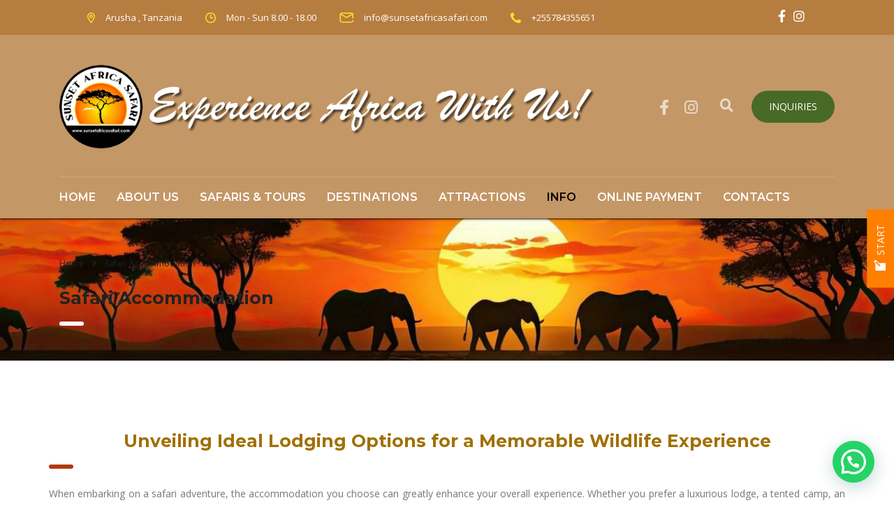

--- FILE ---
content_type: text/html; charset=UTF-8
request_url: https://sunsetafricasafari.com/safari-accommodation-unveiling-ideal-lodging-options-for-a-memorable-wildlife-experience/
body_size: 25175
content:
<!DOCTYPE html>
<html dir="ltr" lang="en-US" prefix="og: https://ogp.me/ns#" class="stm-site-preloader" class="no-js">
<head>
        <meta charset="UTF-8">
    <meta name="viewport" content="width=device-width, initial-scale=1">
    <link rel="profile" href="http://gmpg.org/xfn/11">
    <link rel="pingback" href="https://sunsetafricasafari.com/xmlrpc.php">
    <title>Safari Accommodation - Sunset Africa Safari</title>
<style type="text/css" media="screen">#ui-datepicker-div.booked_custom_date_picker table.ui-datepicker-calendar tbody td a.ui-state-active,#ui-datepicker-div.booked_custom_date_picker table.ui-datepicker-calendar tbody td a.ui-state-active:hover,body #booked-profile-page input[type=submit].button-primary:hover,body .booked-list-view button.button:hover, body .booked-list-view input[type=submit].button-primary:hover,body table.booked-calendar input[type=submit].button-primary:hover,body .booked-modal input[type=submit].button-primary:hover,body table.booked-calendar th,body table.booked-calendar thead,body table.booked-calendar thead th,body table.booked-calendar .booked-appt-list .timeslot .timeslot-people button:hover,body #booked-profile-page .booked-profile-header,body #booked-profile-page .booked-tabs li.active a,body #booked-profile-page .booked-tabs li.active a:hover,body #booked-profile-page .appt-block .google-cal-button > a:hover,#ui-datepicker-div.booked_custom_date_picker .ui-datepicker-header{ background:#002e5b !important; }body #booked-profile-page input[type=submit].button-primary:hover,body table.booked-calendar input[type=submit].button-primary:hover,body .booked-list-view button.button:hover, body .booked-list-view input[type=submit].button-primary:hover,body .booked-modal input[type=submit].button-primary:hover,body table.booked-calendar th,body table.booked-calendar .booked-appt-list .timeslot .timeslot-people button:hover,body #booked-profile-page .booked-profile-header,body #booked-profile-page .appt-block .google-cal-button > a:hover{ border-color:#002e5b !important; }body table.booked-calendar tr.days,body table.booked-calendar tr.days th,body .booked-calendarSwitcher.calendar,body #booked-profile-page .booked-tabs,#ui-datepicker-div.booked_custom_date_picker table.ui-datepicker-calendar thead,#ui-datepicker-div.booked_custom_date_picker table.ui-datepicker-calendar thead th{ background:#6c98e1 !important; }body table.booked-calendar tr.days th,body #booked-profile-page .booked-tabs{ border-color:#6c98e1 !important; }#ui-datepicker-div.booked_custom_date_picker table.ui-datepicker-calendar tbody td.ui-datepicker-today a,#ui-datepicker-div.booked_custom_date_picker table.ui-datepicker-calendar tbody td.ui-datepicker-today a:hover,body #booked-profile-page input[type=submit].button-primary,body table.booked-calendar input[type=submit].button-primary,body .booked-list-view button.button, body .booked-list-view input[type=submit].button-primary,body .booked-list-view button.button, body .booked-list-view input[type=submit].button-primary,body .booked-modal input[type=submit].button-primary,body table.booked-calendar .booked-appt-list .timeslot .timeslot-people button,body #booked-profile-page .booked-profile-appt-list .appt-block.approved .status-block,body #booked-profile-page .appt-block .google-cal-button > a,body .booked-modal p.booked-title-bar,body table.booked-calendar td:hover .date span,body .booked-list-view a.booked_list_date_picker_trigger.booked-dp-active,body .booked-list-view a.booked_list_date_picker_trigger.booked-dp-active:hover,.booked-ms-modal .booked-book-appt /* Multi-Slot Booking */{ background:#6c98e1; }body #booked-profile-page input[type=submit].button-primary,body table.booked-calendar input[type=submit].button-primary,body .booked-list-view button.button, body .booked-list-view input[type=submit].button-primary,body .booked-list-view button.button, body .booked-list-view input[type=submit].button-primary,body .booked-modal input[type=submit].button-primary,body #booked-profile-page .appt-block .google-cal-button > a,body table.booked-calendar .booked-appt-list .timeslot .timeslot-people button,body .booked-list-view a.booked_list_date_picker_trigger.booked-dp-active,body .booked-list-view a.booked_list_date_picker_trigger.booked-dp-active:hover{ border-color:#6c98e1; }body .booked-modal .bm-window p i.fa,body .booked-modal .bm-window a,body .booked-appt-list .booked-public-appointment-title,body .booked-modal .bm-window p.appointment-title,.booked-ms-modal.visible:hover .booked-book-appt{ color:#6c98e1; }.booked-appt-list .timeslot.has-title .booked-public-appointment-title { color:inherit; }</style>
		<!-- All in One SEO 4.6.8.1 - aioseo.com -->
		<meta name="description" content="Unveiling Ideal Lodging Options for a Memorable Wildlife ExperienceWhen embarking on a safari adventure, the accommodation you choose can greatly enhance your overall experience. Whether you prefer a luxurious lodge, a tented camp, an eco-friendly resort, a treehouse, or a mobile camp, each option offers a unique perspective on wildlife encounters. In this article, we" />
		<meta name="robots" content="max-image-preview:large" />
		<link rel="canonical" href="https://sunsetafricasafari.com/safari-accommodation-unveiling-ideal-lodging-options-for-a-memorable-wildlife-experience/" />
		<meta name="generator" content="All in One SEO (AIOSEO) 4.6.8.1" />
		<meta property="og:locale" content="en_US" />
		<meta property="og:site_name" content="Sunset Africa Safari - Your Dream Safari Starts With Us" />
		<meta property="og:type" content="article" />
		<meta property="og:title" content="Safari Accommodation - Sunset Africa Safari" />
		<meta property="og:description" content="Unveiling Ideal Lodging Options for a Memorable Wildlife ExperienceWhen embarking on a safari adventure, the accommodation you choose can greatly enhance your overall experience. Whether you prefer a luxurious lodge, a tented camp, an eco-friendly resort, a treehouse, or a mobile camp, each option offers a unique perspective on wildlife encounters. In this article, we" />
		<meta property="og:url" content="https://sunsetafricasafari.com/safari-accommodation-unveiling-ideal-lodging-options-for-a-memorable-wildlife-experience/" />
		<meta property="og:image" content="https://sunsetafricasafari.com/wp-content/uploads/2024/02/sunset-africa-safari-ta.png" />
		<meta property="og:image:secure_url" content="https://sunsetafricasafari.com/wp-content/uploads/2024/02/sunset-africa-safari-ta.png" />
		<meta property="og:image:width" content="511" />
		<meta property="og:image:height" content="512" />
		<meta property="article:published_time" content="2024-02-22T15:40:44+00:00" />
		<meta property="article:modified_time" content="2024-02-23T06:48:44+00:00" />
		<meta property="article:publisher" content="https://www.facebook.com/SunsetAfricaSafari" />
		<meta name="twitter:card" content="summary_large_image" />
		<meta name="twitter:title" content="Safari Accommodation - Sunset Africa Safari" />
		<meta name="twitter:description" content="Unveiling Ideal Lodging Options for a Memorable Wildlife ExperienceWhen embarking on a safari adventure, the accommodation you choose can greatly enhance your overall experience. Whether you prefer a luxurious lodge, a tented camp, an eco-friendly resort, a treehouse, or a mobile camp, each option offers a unique perspective on wildlife encounters. In this article, we" />
		<meta name="twitter:image" content="https://sunsetafricasafari.com/wp-content/uploads/2024/02/sunset-africa-safari-ta.png" />
		<script type="application/ld+json" class="aioseo-schema">
			{"@context":"https:\/\/schema.org","@graph":[{"@type":"BreadcrumbList","@id":"https:\/\/sunsetafricasafari.com\/safari-accommodation-unveiling-ideal-lodging-options-for-a-memorable-wildlife-experience\/#breadcrumblist","itemListElement":[{"@type":"ListItem","@id":"https:\/\/sunsetafricasafari.com\/#listItem","position":1,"name":"Home","item":"https:\/\/sunsetafricasafari.com\/","nextItem":"https:\/\/sunsetafricasafari.com\/safari-accommodation-unveiling-ideal-lodging-options-for-a-memorable-wildlife-experience\/#listItem"},{"@type":"ListItem","@id":"https:\/\/sunsetafricasafari.com\/safari-accommodation-unveiling-ideal-lodging-options-for-a-memorable-wildlife-experience\/#listItem","position":2,"name":"Safari Accommodation","previousItem":"https:\/\/sunsetafricasafari.com\/#listItem"}]},{"@type":"Organization","@id":"https:\/\/sunsetafricasafari.com\/#organization","name":"Sunset Africa Safari","description":"Your Dream Safari Starts With Us","url":"https:\/\/sunsetafricasafari.com\/","telephone":"+255784355651","logo":{"@type":"ImageObject","url":"https:\/\/sunsetafricasafari.com\/wp-content\/uploads\/2024\/02\/sunset-africa-safari-ta.png","@id":"https:\/\/sunsetafricasafari.com\/safari-accommodation-unveiling-ideal-lodging-options-for-a-memorable-wildlife-experience\/#organizationLogo","width":511,"height":512},"image":{"@id":"https:\/\/sunsetafricasafari.com\/safari-accommodation-unveiling-ideal-lodging-options-for-a-memorable-wildlife-experience\/#organizationLogo"},"sameAs":["https:\/\/www.facebook.com\/SunsetAfricaSafari","https:\/\/www.instagram.com\/sunsetafricasafaritz"]},{"@type":"WebPage","@id":"https:\/\/sunsetafricasafari.com\/safari-accommodation-unveiling-ideal-lodging-options-for-a-memorable-wildlife-experience\/#webpage","url":"https:\/\/sunsetafricasafari.com\/safari-accommodation-unveiling-ideal-lodging-options-for-a-memorable-wildlife-experience\/","name":"Safari Accommodation - Sunset Africa Safari","description":"Unveiling Ideal Lodging Options for a Memorable Wildlife ExperienceWhen embarking on a safari adventure, the accommodation you choose can greatly enhance your overall experience. Whether you prefer a luxurious lodge, a tented camp, an eco-friendly resort, a treehouse, or a mobile camp, each option offers a unique perspective on wildlife encounters. In this article, we","inLanguage":"en-US","isPartOf":{"@id":"https:\/\/sunsetafricasafari.com\/#website"},"breadcrumb":{"@id":"https:\/\/sunsetafricasafari.com\/safari-accommodation-unveiling-ideal-lodging-options-for-a-memorable-wildlife-experience\/#breadcrumblist"},"datePublished":"2024-02-22T15:40:44+00:00","dateModified":"2024-02-23T06:48:44+00:00"},{"@type":"WebSite","@id":"https:\/\/sunsetafricasafari.com\/#website","url":"https:\/\/sunsetafricasafari.com\/","name":"Sunset Africa Safari","description":"Your Dream Safari Starts With Us","inLanguage":"en-US","publisher":{"@id":"https:\/\/sunsetafricasafari.com\/#organization"}}]}
		</script>
		<!-- All in One SEO -->

<link rel='dns-prefetch' href='//www.googletagmanager.com' />
<link rel='dns-prefetch' href='//fonts.googleapis.com' />
<link rel="alternate" type="application/rss+xml" title="Sunset Africa Safari &raquo; Feed" href="https://sunsetafricasafari.com/feed/" />
<link rel="alternate" type="application/rss+xml" title="Sunset Africa Safari &raquo; Comments Feed" href="https://sunsetafricasafari.com/comments/feed/" />
<link rel="alternate" title="oEmbed (JSON)" type="application/json+oembed" href="https://sunsetafricasafari.com/wp-json/oembed/1.0/embed?url=https%3A%2F%2Fsunsetafricasafari.com%2Fsafari-accommodation-unveiling-ideal-lodging-options-for-a-memorable-wildlife-experience%2F" />
<link rel="alternate" title="oEmbed (XML)" type="text/xml+oembed" href="https://sunsetafricasafari.com/wp-json/oembed/1.0/embed?url=https%3A%2F%2Fsunsetafricasafari.com%2Fsafari-accommodation-unveiling-ideal-lodging-options-for-a-memorable-wildlife-experience%2F&#038;format=xml" />
		<script type="text/javascript">
			var ajaxurl = 'https://sunsetafricasafari.com/wp-admin/admin-ajax.php';
		</script>
				<!-- This site uses the Google Analytics by MonsterInsights plugin v9.11.1 - Using Analytics tracking - https://www.monsterinsights.com/ -->
		<!-- Note: MonsterInsights is not currently configured on this site. The site owner needs to authenticate with Google Analytics in the MonsterInsights settings panel. -->
					<!-- No tracking code set -->
				<!-- / Google Analytics by MonsterInsights -->
		<style id='wp-img-auto-sizes-contain-inline-css' type='text/css'>
img:is([sizes=auto i],[sizes^="auto," i]){contain-intrinsic-size:3000px 1500px}
/*# sourceURL=wp-img-auto-sizes-contain-inline-css */
</style>
<link rel='stylesheet' id='bdp-widget-fontawesome-stylesheets-css' href='https://sunsetafricasafari.com/wp-content/plugins/blog-designer-pro/public/css/font-awesome.min.css?ver=1.0' type='text/css' media='all' />
<link rel='stylesheet' id='bdp-recent-widget-fontawesome-stylesheets-css' href='https://sunsetafricasafari.com/wp-content/plugins/blog-designer-pro/public/css/font-awesome.min.css?ver=1.0' type='text/css' media='all' />
<link rel='stylesheet' id='bdp-bookblock-css-css' href='https://sunsetafricasafari.com/wp-content/plugins/blog-designer-pro/public/css/bookblock.css?ver=1.0' type='text/css' media='all' />
<style id='wp-emoji-styles-inline-css' type='text/css'>

	img.wp-smiley, img.emoji {
		display: inline !important;
		border: none !important;
		box-shadow: none !important;
		height: 1em !important;
		width: 1em !important;
		margin: 0 0.07em !important;
		vertical-align: -0.1em !important;
		background: none !important;
		padding: 0 !important;
	}
/*# sourceURL=wp-emoji-styles-inline-css */
</style>
<style id='classic-theme-styles-inline-css' type='text/css'>
/*! This file is auto-generated */
.wp-block-button__link{color:#fff;background-color:#32373c;border-radius:9999px;box-shadow:none;text-decoration:none;padding:calc(.667em + 2px) calc(1.333em + 2px);font-size:1.125em}.wp-block-file__button{background:#32373c;color:#fff;text-decoration:none}
/*# sourceURL=/wp-includes/css/classic-themes.min.css */
</style>
<link rel='stylesheet' id='booked-icons-css' href='https://sunsetafricasafari.com/wp-content/plugins/booked/assets/css/icons.css?ver=2.2.6' type='text/css' media='all' />
<link rel='stylesheet' id='booked-tooltipster-css' href='https://sunsetafricasafari.com/wp-content/plugins/booked/assets/js/tooltipster/css/tooltipster.css?ver=3.3.0' type='text/css' media='all' />
<link rel='stylesheet' id='booked-tooltipster-theme-css' href='https://sunsetafricasafari.com/wp-content/plugins/booked/assets/js/tooltipster/css/themes/tooltipster-light.css?ver=3.3.0' type='text/css' media='all' />
<link rel='stylesheet' id='booked-animations-css' href='https://sunsetafricasafari.com/wp-content/plugins/booked/assets/css/animations.css?ver=2.2.6' type='text/css' media='all' />
<link rel='stylesheet' id='booked-styles-css' href='https://sunsetafricasafari.com/wp-content/plugins/booked/assets/css/styles.css?ver=2.2.6' type='text/css' media='all' />
<link rel='stylesheet' id='booked-responsive-css' href='https://sunsetafricasafari.com/wp-content/plugins/booked/assets/css/responsive.css?ver=2.2.6' type='text/css' media='all' />
<link rel='stylesheet' id='contact-form-7-css' href='https://sunsetafricasafari.com/wp-content/plugins/contact-form-7/includes/css/styles.css?ver=5.9.8' type='text/css' media='all' />
<link rel='stylesheet' id='stm-stm-css' href='https://sunsetafricasafari.com/wp-content/uploads/stm_fonts/stm/stm.css?ver=1.0' type='text/css' media='all' />
<link rel='stylesheet' id='font-awesome-v5.0.4-css' href='https://sunsetafricasafari.com/wp-content/plugins/easy-side-tab-pro/css/font-awesome/fontawesome.min.css?ver=2.0.6' type='text/css' media='all' />
<link rel='stylesheet' id='estp-frontend-css-css' href='https://sunsetafricasafari.com/wp-content/plugins/easy-side-tab-pro/css/frontend/estp-frontend.css?ver=2.0.6' type='text/css' media='all' />
<link rel='stylesheet' id='estp-frontend-scrollbar-css-css' href='https://sunsetafricasafari.com/wp-content/plugins/easy-side-tab-pro/css/jquery.mCustomScrollbar.css?ver=2.0.6' type='text/css' media='all' />
<link rel='stylesheet' id='dashicons-css' href='https://sunsetafricasafari.com/wp-includes/css/dashicons.min.css?ver=6.9' type='text/css' media='all' />
<link rel='stylesheet' id='estp_fontawesome_style-css' href='https://sunsetafricasafari.com/wp-content/plugins/easy-side-tab-pro/css/backend/available_icons/font-awesome/font-awesome.min.css?ver=2.0.6' type='text/css' media='all' />
<link rel='stylesheet' id='estp-genericons-css' href='https://sunsetafricasafari.com/wp-content/plugins/easy-side-tab-pro/css/backend/available_icons/genericons.css?ver=2.0.6' type='text/css' media='all' />
<link rel='stylesheet' id='estp-flaticons-css' href='https://sunsetafricasafari.com/wp-content/plugins/easy-side-tab-pro/css/backend/available_icons/flaticons/flaticon.css?ver=2.0.6' type='text/css' media='all' />
<link rel='stylesheet' id='estp-icomoon-css' href='https://sunsetafricasafari.com/wp-content/plugins/easy-side-tab-pro/css/backend/available_icons/icomoon/icomoon.css?ver=2.0.6' type='text/css' media='all' />
<link rel='stylesheet' id='estp-linecon-css' href='https://sunsetafricasafari.com/wp-content/plugins/easy-side-tab-pro/css/backend/available_icons/linecon/linecon.css?ver=2.0.6' type='text/css' media='all' />
<link rel='stylesheet' id='estp-animate-custom-css-css' href='https://sunsetafricasafari.com/wp-content/plugins/easy-side-tab-pro/css/frontend/estp-custom-animation.css?ver=2.0.6' type='text/css' media='all' />
<link rel='stylesheet' id='wpcui_font_families-css' href='https://fonts.googleapis.com/css?family=Open+Sans&#038;ver=6.9' type='text/css' media='all' />
<link rel='stylesheet' id='stm_zoom_main-css' href='https://sunsetafricasafari.com/wp-content/plugins/eroom-zoom-meetings-webinar/assets/css/frontend/main.css?ver=1.4.21' type='text/css' media='all' />
<link rel='stylesheet' id='tp_twitter_plugin_css-css' href='https://sunsetafricasafari.com/wp-content/plugins/recent-tweets-widget/tp_twitter_plugin.css?ver=1.0' type='text/css' media='screen' />
<link rel='stylesheet' id='booked-fea-styles-css' href='https://sunsetafricasafari.com/wp-content/plugins/booked-frontend-agents/css/styles.css?ver=2.2.6' type='text/css' media='all' />
<link rel='stylesheet' id='font-awesome-min-css' href='https://sunsetafricasafari.com/wp-content/plugins/eroom-zoom-meetings-webinar/nuxy/metaboxes/assets/vendors/font-awesome.min.css?ver=1768695305' type='text/css' media='all' />
<link rel='stylesheet' id='stm-gdpr-styles-css' href='https://sunsetafricasafari.com/wp-content/plugins/stm-gdpr-compliance/assets/css/styles.css?ver=6.9' type='text/css' media='all' />
<link rel='stylesheet' id='bootstrap-css' href='https://sunsetafricasafari.com/wp-content/themes/consulting/assets/css/bootstrap.min.css?ver=4.0.2' type='text/css' media='all' />
<link rel='stylesheet' id='consulting-style-css' href='https://sunsetafricasafari.com/wp-content/themes/consulting/style.css?ver=4.0.2' type='text/css' media='all' />
<link rel='stylesheet' id='consulting-layout-css' href='https://sunsetafricasafari.com/wp-content/themes/consulting/assets/css/layouts/layout_5/main.css?ver=4.0.2' type='text/css' media='all' />
<style id='consulting-layout-inline-css' type='text/css'>
.mtc, .mtc_h:hover{
					color: #251021!important
				}.stc, .stc_h:hover{
					color: #6991d1!important
				}.ttc, .ttc_h:hover{
					color: #6cbaae!important
				}.mbc, .mbc_h:hover, .stm-search .stm_widget_search button{
					background-color: #251021!important
				}.sbc, .sbc_h:hover{
					background-color: #6991d1!important
				}.tbc, .tbc_h:hover{
					background-color: #6cbaae!important
				}.mbdc, .mbdc_h:hover{
					border-color: #251021!important
				}.sbdc, .sbdc_h:hover{
					border-color: #6991d1!important
				}.tbdc, .tbdc_h:hover{
					border-color: #6cbaae!important
				}
/*# sourceURL=consulting-layout-inline-css */
</style>
<link rel='stylesheet' id='child-style-css' href='https://sunsetafricasafari.com/wp-content/themes/consulting-child/style.css?ver=4.0.2' type='text/css' media='all' />
<link rel='stylesheet' id='font-awesome-css' href='https://sunsetafricasafari.com/wp-content/themes/consulting/assets/css/font-awesome.min.css?ver=4.0.2' type='text/css' media='all' />
<link rel='stylesheet' id='select2-css' href='https://sunsetafricasafari.com/wp-content/themes/consulting/assets/css/select2.min.css?ver=4.0.2' type='text/css' media='all' />
<link rel='stylesheet' id='header_builder-css' href='https://sunsetafricasafari.com/wp-content/themes/consulting/assets/css/header_builder.css?ver=4.0.2' type='text/css' media='all' />
<link rel='stylesheet' id='consulting-default-font-css' href='https://fonts.googleapis.com/css?family=Open+Sans%3A300%2C300italic%2Cregular%2Citalic%2C600%2C600italic%2C700%2C700italic%2C800%2C800italic%7CMontserrat%3A100%2C100italic%2C200%2C200italic%2C300%2C300italic%2Cregular%2Citalic%2C500%2C500italic%2C600%2C600italic%2C700%2C700italic%2C800%2C800italic%2C900%2C900italic&#038;ver=4.0.2' type='text/css' media='all' />
<link rel='stylesheet' id='stm-skin-custom-generated-css' href='https://sunsetafricasafari.com/wp-content/uploads/stm_uploads/skin-custom.css?ver=1713082' type='text/css' media='all' />
<link rel='stylesheet' id='consulting-theme-options-css' href='https://sunsetafricasafari.com/wp-content/uploads/stm_uploads/theme_options.css?ver=4.0.2' type='text/css' media='all' />
<link rel='stylesheet' id='consulting-global-styles-css' href='https://sunsetafricasafari.com/wp-content/themes/consulting/assets/css/layouts/global_styles/main.css?ver=4.0.2' type='text/css' media='all' />
<style id='consulting-global-styles-inline-css' type='text/css'>
	
		.elementor-widget-video .eicon-play {
			border-color: rgba(255,180,18,1);
			background-color: rgba(255,180,18,1);
		}
		.elementor-widget-wp-widget-nav_menu ul li,
		.elementor-widget-wp-widget-nav_menu ul li a {
			color: rgba(161,112,4,1);
		}
		.elementor-widget-wp-widget-nav_menu ul li.current-cat:hover > a,
		.elementor-widget-wp-widget-nav_menu ul li.current-cat > a,
		.elementor-widget-wp-widget-nav_menu ul li.current-menu-item:hover > a,
		.elementor-widget-wp-widget-nav_menu ul li.current-menu-item > a,
		.elementor-widget-wp-widget-nav_menu ul li.current_page_item:hover > a,
		.elementor-widget-wp-widget-nav_menu ul li.current_page_item > a,
		.elementor-widget-wp-widget-nav_menu ul li:hover > a {
			border-left-color: rgba(177,57,17,1);
		}
		div.elementor-widget-button a.elementor-button,
		div.elementor-widget-button .elementor-button {
			background-color: rgba(161,112,4,1);
		}
		div.elementor-widget-button a.elementor-button:hover,
		div.elementor-widget-button .elementor-button:hover {
			background-color: rgba(255,180,18,1);
			color: rgba(161,112,4,1);
		}
		.elementor-default .elementor-text-editor ul:not(.elementor-editor-element-settings) li:before,
		.elementor-default .elementor-widget-text-editor ul:not(.elementor-editor-element-settings) li:before {
			color: rgba(177,57,17,1);
		}
		.consulting_elementor_wrapper .elementor-tabs .elementor-tabs-content-wrapper .elementor-tab-mobile-title,
		.consulting_elementor_wrapper .elementor-tabs .elementor-tabs-wrapper .elementor-tab-title {
			background-color: rgba(255,180,18,1);
		}
		.consulting_elementor_wrapper .elementor-tabs .elementor-tabs-content-wrapper .elementor-tab-mobile-title,
		.consulting_elementor_wrapper .elementor-tabs .elementor-tabs-wrapper .elementor-tab-title a {
			color: rgba(161,112,4,1);
		}
		.consulting_elementor_wrapper .elementor-tabs .elementor-tabs-content-wrapper .elementor-tab-mobile-title.elementor-active,
		.consulting_elementor_wrapper .elementor-tabs .elementor-tabs-wrapper .elementor-tab-title.elementor-active {
			background-color: rgba(161,112,4,1);
		}
		.consulting_elementor_wrapper .elementor-tabs .elementor-tabs-content-wrapper .elementor-tab-mobile-title.elementor-active,
		.consulting_elementor_wrapper .elementor-tabs .elementor-tabs-wrapper .elementor-tab-title.elementor-active a {
			color: rgba(255,180,18,1);
		}
		.radial-progress .circle .mask .fill {
			background-color: rgba(255,180,18,1);
		}
	

	
	:root {
	--con_base_color: rgba(161,112,4,1);
	--con_secondary_color: rgba(177,57,17,1);
	--con_third_color: rgba(255,180,18,1);
	--con_primary_font_family: Open Sans;
	--con_secondary_font_family: Montserrat;
	}
	
	:root {
	--con_top_bar_bg: rgba(182,125,64,1);--con_top_bar_shadow_params: 0px 0px 0px 0px;--con_top_bar_shadow_color: rgba(187,25,25,1);--con_header_nav_background_color: rgba(182,125,64,0.8);--con_header_nav_shadow: rgba(5,5,5,1);--con_header_button_border_radius: 50px 50px 50px 50px;--con_header_button_text_transform: uppercase;--con_header_button_font_size: 14px;--con_header_button_bg: rgba(72,106,39,1);--con_header_button_mobile_text_transform: uppercase;--con_header_nav_menu_link_text_transform: normal;--con_header_nav_menu_link_color_active: rgba(3,3,3,1);--con_header_nav_menu_link_color_hover: rgba(112,10,10,1);--con_header_nav_menu_level_1_link_text_transform: normal;--con_header_nav_menu_level_2_link_text_transform: normal;--con_header_mega_menu_title_transform: normal;--con_header_mega_menu_link_text_transform: normal;	}
	
	:root {
	--con_title_box_bg_image: url(https://sunsetafricasafari.com/wp-content/uploads/2024/02/TOP.jpg);--con_title_box_bg_attachment: scroll;--con_title_box_bg_repeat: no-repeat;	}
	
/*# sourceURL=consulting-global-styles-inline-css */
</style>
<link rel='stylesheet' id='stm_megamenu-css' href='https://sunsetafricasafari.com/wp-content/themes/consulting/inc/megamenu/assets/css/megamenu.css?ver=6.9' type='text/css' media='all' />
<link rel='stylesheet' id='joinchat-css' href='https://sunsetafricasafari.com/wp-content/plugins/creame-whatsapp-me/public/css/joinchat.min.css?ver=5.1.7' type='text/css' media='all' />
<style id='joinchat-inline-css' type='text/css'>
.joinchat{--red:37;--green:211;--blue:102;--bw:100}
/*# sourceURL=joinchat-inline-css */
</style>
<link rel='stylesheet' id='elementor-frontend-css' href='https://sunsetafricasafari.com/wp-content/plugins/elementor/assets/css/frontend-lite.min.css?ver=3.23.4' type='text/css' media='all' />
<style id='elementor-frontend-inline-css' type='text/css'>
@-webkit-keyframes ha_fadeIn{0%{opacity:0}to{opacity:1}}@keyframes ha_fadeIn{0%{opacity:0}to{opacity:1}}@-webkit-keyframes ha_zoomIn{0%{opacity:0;-webkit-transform:scale3d(.3,.3,.3);transform:scale3d(.3,.3,.3)}50%{opacity:1}}@keyframes ha_zoomIn{0%{opacity:0;-webkit-transform:scale3d(.3,.3,.3);transform:scale3d(.3,.3,.3)}50%{opacity:1}}@-webkit-keyframes ha_rollIn{0%{opacity:0;-webkit-transform:translate3d(-100%,0,0) rotate3d(0,0,1,-120deg);transform:translate3d(-100%,0,0) rotate3d(0,0,1,-120deg)}to{opacity:1}}@keyframes ha_rollIn{0%{opacity:0;-webkit-transform:translate3d(-100%,0,0) rotate3d(0,0,1,-120deg);transform:translate3d(-100%,0,0) rotate3d(0,0,1,-120deg)}to{opacity:1}}@-webkit-keyframes ha_bounce{0%,20%,53%,to{-webkit-animation-timing-function:cubic-bezier(.215,.61,.355,1);animation-timing-function:cubic-bezier(.215,.61,.355,1)}40%,43%{-webkit-transform:translate3d(0,-30px,0) scaleY(1.1);transform:translate3d(0,-30px,0) scaleY(1.1);-webkit-animation-timing-function:cubic-bezier(.755,.05,.855,.06);animation-timing-function:cubic-bezier(.755,.05,.855,.06)}70%{-webkit-transform:translate3d(0,-15px,0) scaleY(1.05);transform:translate3d(0,-15px,0) scaleY(1.05);-webkit-animation-timing-function:cubic-bezier(.755,.05,.855,.06);animation-timing-function:cubic-bezier(.755,.05,.855,.06)}80%{-webkit-transition-timing-function:cubic-bezier(.215,.61,.355,1);transition-timing-function:cubic-bezier(.215,.61,.355,1);-webkit-transform:translate3d(0,0,0) scaleY(.95);transform:translate3d(0,0,0) scaleY(.95)}90%{-webkit-transform:translate3d(0,-4px,0) scaleY(1.02);transform:translate3d(0,-4px,0) scaleY(1.02)}}@keyframes ha_bounce{0%,20%,53%,to{-webkit-animation-timing-function:cubic-bezier(.215,.61,.355,1);animation-timing-function:cubic-bezier(.215,.61,.355,1)}40%,43%{-webkit-transform:translate3d(0,-30px,0) scaleY(1.1);transform:translate3d(0,-30px,0) scaleY(1.1);-webkit-animation-timing-function:cubic-bezier(.755,.05,.855,.06);animation-timing-function:cubic-bezier(.755,.05,.855,.06)}70%{-webkit-transform:translate3d(0,-15px,0) scaleY(1.05);transform:translate3d(0,-15px,0) scaleY(1.05);-webkit-animation-timing-function:cubic-bezier(.755,.05,.855,.06);animation-timing-function:cubic-bezier(.755,.05,.855,.06)}80%{-webkit-transition-timing-function:cubic-bezier(.215,.61,.355,1);transition-timing-function:cubic-bezier(.215,.61,.355,1);-webkit-transform:translate3d(0,0,0) scaleY(.95);transform:translate3d(0,0,0) scaleY(.95)}90%{-webkit-transform:translate3d(0,-4px,0) scaleY(1.02);transform:translate3d(0,-4px,0) scaleY(1.02)}}@-webkit-keyframes ha_bounceIn{0%,20%,40%,60%,80%,to{-webkit-animation-timing-function:cubic-bezier(.215,.61,.355,1);animation-timing-function:cubic-bezier(.215,.61,.355,1)}0%{opacity:0;-webkit-transform:scale3d(.3,.3,.3);transform:scale3d(.3,.3,.3)}20%{-webkit-transform:scale3d(1.1,1.1,1.1);transform:scale3d(1.1,1.1,1.1)}40%{-webkit-transform:scale3d(.9,.9,.9);transform:scale3d(.9,.9,.9)}60%{opacity:1;-webkit-transform:scale3d(1.03,1.03,1.03);transform:scale3d(1.03,1.03,1.03)}80%{-webkit-transform:scale3d(.97,.97,.97);transform:scale3d(.97,.97,.97)}to{opacity:1}}@keyframes ha_bounceIn{0%,20%,40%,60%,80%,to{-webkit-animation-timing-function:cubic-bezier(.215,.61,.355,1);animation-timing-function:cubic-bezier(.215,.61,.355,1)}0%{opacity:0;-webkit-transform:scale3d(.3,.3,.3);transform:scale3d(.3,.3,.3)}20%{-webkit-transform:scale3d(1.1,1.1,1.1);transform:scale3d(1.1,1.1,1.1)}40%{-webkit-transform:scale3d(.9,.9,.9);transform:scale3d(.9,.9,.9)}60%{opacity:1;-webkit-transform:scale3d(1.03,1.03,1.03);transform:scale3d(1.03,1.03,1.03)}80%{-webkit-transform:scale3d(.97,.97,.97);transform:scale3d(.97,.97,.97)}to{opacity:1}}@-webkit-keyframes ha_flipInX{0%{opacity:0;-webkit-transform:perspective(400px) rotate3d(1,0,0,90deg);transform:perspective(400px) rotate3d(1,0,0,90deg);-webkit-animation-timing-function:ease-in;animation-timing-function:ease-in}40%{-webkit-transform:perspective(400px) rotate3d(1,0,0,-20deg);transform:perspective(400px) rotate3d(1,0,0,-20deg);-webkit-animation-timing-function:ease-in;animation-timing-function:ease-in}60%{opacity:1;-webkit-transform:perspective(400px) rotate3d(1,0,0,10deg);transform:perspective(400px) rotate3d(1,0,0,10deg)}80%{-webkit-transform:perspective(400px) rotate3d(1,0,0,-5deg);transform:perspective(400px) rotate3d(1,0,0,-5deg)}}@keyframes ha_flipInX{0%{opacity:0;-webkit-transform:perspective(400px) rotate3d(1,0,0,90deg);transform:perspective(400px) rotate3d(1,0,0,90deg);-webkit-animation-timing-function:ease-in;animation-timing-function:ease-in}40%{-webkit-transform:perspective(400px) rotate3d(1,0,0,-20deg);transform:perspective(400px) rotate3d(1,0,0,-20deg);-webkit-animation-timing-function:ease-in;animation-timing-function:ease-in}60%{opacity:1;-webkit-transform:perspective(400px) rotate3d(1,0,0,10deg);transform:perspective(400px) rotate3d(1,0,0,10deg)}80%{-webkit-transform:perspective(400px) rotate3d(1,0,0,-5deg);transform:perspective(400px) rotate3d(1,0,0,-5deg)}}@-webkit-keyframes ha_flipInY{0%{opacity:0;-webkit-transform:perspective(400px) rotate3d(0,1,0,90deg);transform:perspective(400px) rotate3d(0,1,0,90deg);-webkit-animation-timing-function:ease-in;animation-timing-function:ease-in}40%{-webkit-transform:perspective(400px) rotate3d(0,1,0,-20deg);transform:perspective(400px) rotate3d(0,1,0,-20deg);-webkit-animation-timing-function:ease-in;animation-timing-function:ease-in}60%{opacity:1;-webkit-transform:perspective(400px) rotate3d(0,1,0,10deg);transform:perspective(400px) rotate3d(0,1,0,10deg)}80%{-webkit-transform:perspective(400px) rotate3d(0,1,0,-5deg);transform:perspective(400px) rotate3d(0,1,0,-5deg)}}@keyframes ha_flipInY{0%{opacity:0;-webkit-transform:perspective(400px) rotate3d(0,1,0,90deg);transform:perspective(400px) rotate3d(0,1,0,90deg);-webkit-animation-timing-function:ease-in;animation-timing-function:ease-in}40%{-webkit-transform:perspective(400px) rotate3d(0,1,0,-20deg);transform:perspective(400px) rotate3d(0,1,0,-20deg);-webkit-animation-timing-function:ease-in;animation-timing-function:ease-in}60%{opacity:1;-webkit-transform:perspective(400px) rotate3d(0,1,0,10deg);transform:perspective(400px) rotate3d(0,1,0,10deg)}80%{-webkit-transform:perspective(400px) rotate3d(0,1,0,-5deg);transform:perspective(400px) rotate3d(0,1,0,-5deg)}}@-webkit-keyframes ha_swing{20%{-webkit-transform:rotate3d(0,0,1,15deg);transform:rotate3d(0,0,1,15deg)}40%{-webkit-transform:rotate3d(0,0,1,-10deg);transform:rotate3d(0,0,1,-10deg)}60%{-webkit-transform:rotate3d(0,0,1,5deg);transform:rotate3d(0,0,1,5deg)}80%{-webkit-transform:rotate3d(0,0,1,-5deg);transform:rotate3d(0,0,1,-5deg)}}@keyframes ha_swing{20%{-webkit-transform:rotate3d(0,0,1,15deg);transform:rotate3d(0,0,1,15deg)}40%{-webkit-transform:rotate3d(0,0,1,-10deg);transform:rotate3d(0,0,1,-10deg)}60%{-webkit-transform:rotate3d(0,0,1,5deg);transform:rotate3d(0,0,1,5deg)}80%{-webkit-transform:rotate3d(0,0,1,-5deg);transform:rotate3d(0,0,1,-5deg)}}@-webkit-keyframes ha_slideInDown{0%{visibility:visible;-webkit-transform:translate3d(0,-100%,0);transform:translate3d(0,-100%,0)}}@keyframes ha_slideInDown{0%{visibility:visible;-webkit-transform:translate3d(0,-100%,0);transform:translate3d(0,-100%,0)}}@-webkit-keyframes ha_slideInUp{0%{visibility:visible;-webkit-transform:translate3d(0,100%,0);transform:translate3d(0,100%,0)}}@keyframes ha_slideInUp{0%{visibility:visible;-webkit-transform:translate3d(0,100%,0);transform:translate3d(0,100%,0)}}@-webkit-keyframes ha_slideInLeft{0%{visibility:visible;-webkit-transform:translate3d(-100%,0,0);transform:translate3d(-100%,0,0)}}@keyframes ha_slideInLeft{0%{visibility:visible;-webkit-transform:translate3d(-100%,0,0);transform:translate3d(-100%,0,0)}}@-webkit-keyframes ha_slideInRight{0%{visibility:visible;-webkit-transform:translate3d(100%,0,0);transform:translate3d(100%,0,0)}}@keyframes ha_slideInRight{0%{visibility:visible;-webkit-transform:translate3d(100%,0,0);transform:translate3d(100%,0,0)}}.ha_fadeIn{-webkit-animation-name:ha_fadeIn;animation-name:ha_fadeIn}.ha_zoomIn{-webkit-animation-name:ha_zoomIn;animation-name:ha_zoomIn}.ha_rollIn{-webkit-animation-name:ha_rollIn;animation-name:ha_rollIn}.ha_bounce{-webkit-transform-origin:center bottom;-ms-transform-origin:center bottom;transform-origin:center bottom;-webkit-animation-name:ha_bounce;animation-name:ha_bounce}.ha_bounceIn{-webkit-animation-name:ha_bounceIn;animation-name:ha_bounceIn;-webkit-animation-duration:.75s;-webkit-animation-duration:calc(var(--animate-duration)*.75);animation-duration:.75s;animation-duration:calc(var(--animate-duration)*.75)}.ha_flipInX,.ha_flipInY{-webkit-animation-name:ha_flipInX;animation-name:ha_flipInX;-webkit-backface-visibility:visible!important;backface-visibility:visible!important}.ha_flipInY{-webkit-animation-name:ha_flipInY;animation-name:ha_flipInY}.ha_swing{-webkit-transform-origin:top center;-ms-transform-origin:top center;transform-origin:top center;-webkit-animation-name:ha_swing;animation-name:ha_swing}.ha_slideInDown{-webkit-animation-name:ha_slideInDown;animation-name:ha_slideInDown}.ha_slideInUp{-webkit-animation-name:ha_slideInUp;animation-name:ha_slideInUp}.ha_slideInLeft{-webkit-animation-name:ha_slideInLeft;animation-name:ha_slideInLeft}.ha_slideInRight{-webkit-animation-name:ha_slideInRight;animation-name:ha_slideInRight}.ha-css-transform-yes{-webkit-transition-duration:var(--ha-tfx-transition-duration, .2s);transition-duration:var(--ha-tfx-transition-duration, .2s);-webkit-transition-property:-webkit-transform;transition-property:transform;transition-property:transform,-webkit-transform;-webkit-transform:translate(var(--ha-tfx-translate-x, 0),var(--ha-tfx-translate-y, 0)) scale(var(--ha-tfx-scale-x, 1),var(--ha-tfx-scale-y, 1)) skew(var(--ha-tfx-skew-x, 0),var(--ha-tfx-skew-y, 0)) rotateX(var(--ha-tfx-rotate-x, 0)) rotateY(var(--ha-tfx-rotate-y, 0)) rotateZ(var(--ha-tfx-rotate-z, 0));transform:translate(var(--ha-tfx-translate-x, 0),var(--ha-tfx-translate-y, 0)) scale(var(--ha-tfx-scale-x, 1),var(--ha-tfx-scale-y, 1)) skew(var(--ha-tfx-skew-x, 0),var(--ha-tfx-skew-y, 0)) rotateX(var(--ha-tfx-rotate-x, 0)) rotateY(var(--ha-tfx-rotate-y, 0)) rotateZ(var(--ha-tfx-rotate-z, 0))}.ha-css-transform-yes:hover{-webkit-transform:translate(var(--ha-tfx-translate-x-hover, var(--ha-tfx-translate-x, 0)),var(--ha-tfx-translate-y-hover, var(--ha-tfx-translate-y, 0))) scale(var(--ha-tfx-scale-x-hover, var(--ha-tfx-scale-x, 1)),var(--ha-tfx-scale-y-hover, var(--ha-tfx-scale-y, 1))) skew(var(--ha-tfx-skew-x-hover, var(--ha-tfx-skew-x, 0)),var(--ha-tfx-skew-y-hover, var(--ha-tfx-skew-y, 0))) rotateX(var(--ha-tfx-rotate-x-hover, var(--ha-tfx-rotate-x, 0))) rotateY(var(--ha-tfx-rotate-y-hover, var(--ha-tfx-rotate-y, 0))) rotateZ(var(--ha-tfx-rotate-z-hover, var(--ha-tfx-rotate-z, 0)));transform:translate(var(--ha-tfx-translate-x-hover, var(--ha-tfx-translate-x, 0)),var(--ha-tfx-translate-y-hover, var(--ha-tfx-translate-y, 0))) scale(var(--ha-tfx-scale-x-hover, var(--ha-tfx-scale-x, 1)),var(--ha-tfx-scale-y-hover, var(--ha-tfx-scale-y, 1))) skew(var(--ha-tfx-skew-x-hover, var(--ha-tfx-skew-x, 0)),var(--ha-tfx-skew-y-hover, var(--ha-tfx-skew-y, 0))) rotateX(var(--ha-tfx-rotate-x-hover, var(--ha-tfx-rotate-x, 0))) rotateY(var(--ha-tfx-rotate-y-hover, var(--ha-tfx-rotate-y, 0))) rotateZ(var(--ha-tfx-rotate-z-hover, var(--ha-tfx-rotate-z, 0)))}.happy-addon>.elementor-widget-container{word-wrap:break-word;overflow-wrap:break-word}.happy-addon>.elementor-widget-container,.happy-addon>.elementor-widget-container *{-webkit-box-sizing:border-box;box-sizing:border-box}.happy-addon p:empty{display:none}.happy-addon .elementor-inline-editing{min-height:auto!important}.happy-addon-pro img{max-width:100%;height:auto;-o-object-fit:cover;object-fit:cover}.ha-screen-reader-text{position:absolute;overflow:hidden;clip:rect(1px,1px,1px,1px);margin:-1px;padding:0;width:1px;height:1px;border:0;word-wrap:normal!important;-webkit-clip-path:inset(50%);clip-path:inset(50%)}.ha-has-bg-overlay>.elementor-widget-container{position:relative;z-index:1}.ha-has-bg-overlay>.elementor-widget-container:before{position:absolute;top:0;left:0;z-index:-1;width:100%;height:100%;content:""}.ha-popup--is-enabled .ha-js-popup,.ha-popup--is-enabled .ha-js-popup img{cursor:-webkit-zoom-in!important;cursor:zoom-in!important}.mfp-wrap .mfp-arrow,.mfp-wrap .mfp-close{background-color:transparent}.mfp-wrap .mfp-arrow:focus,.mfp-wrap .mfp-close:focus{outline-width:thin}.ha-advanced-tooltip-enable{position:relative;cursor:pointer;--ha-tooltip-arrow-color:black;--ha-tooltip-arrow-distance:0}.ha-advanced-tooltip-enable .ha-advanced-tooltip-content{position:absolute;z-index:999;display:none;padding:5px 0;width:120px;height:auto;border-radius:6px;background-color:#000;color:#fff;text-align:center;opacity:0}.ha-advanced-tooltip-enable .ha-advanced-tooltip-content::after{position:absolute;border-width:5px;border-style:solid;content:""}.ha-advanced-tooltip-enable .ha-advanced-tooltip-content.no-arrow::after{visibility:hidden}.ha-advanced-tooltip-enable .ha-advanced-tooltip-content.show{display:inline-block;opacity:1}.ha-advanced-tooltip-enable.ha-advanced-tooltip-top .ha-advanced-tooltip-content,body[data-elementor-device-mode=tablet] .ha-advanced-tooltip-enable.ha-advanced-tooltip-tablet-top .ha-advanced-tooltip-content{top:unset;right:0;bottom:calc(101% + var(--ha-tooltip-arrow-distance));left:0;margin:0 auto}.ha-advanced-tooltip-enable.ha-advanced-tooltip-top .ha-advanced-tooltip-content::after,body[data-elementor-device-mode=tablet] .ha-advanced-tooltip-enable.ha-advanced-tooltip-tablet-top .ha-advanced-tooltip-content::after{top:100%;right:unset;bottom:unset;left:50%;border-color:var(--ha-tooltip-arrow-color) transparent transparent transparent;-webkit-transform:translateX(-50%);-ms-transform:translateX(-50%);transform:translateX(-50%)}.ha-advanced-tooltip-enable.ha-advanced-tooltip-bottom .ha-advanced-tooltip-content,body[data-elementor-device-mode=tablet] .ha-advanced-tooltip-enable.ha-advanced-tooltip-tablet-bottom .ha-advanced-tooltip-content{top:calc(101% + var(--ha-tooltip-arrow-distance));right:0;bottom:unset;left:0;margin:0 auto}.ha-advanced-tooltip-enable.ha-advanced-tooltip-bottom .ha-advanced-tooltip-content::after,body[data-elementor-device-mode=tablet] .ha-advanced-tooltip-enable.ha-advanced-tooltip-tablet-bottom .ha-advanced-tooltip-content::after{top:unset;right:unset;bottom:100%;left:50%;border-color:transparent transparent var(--ha-tooltip-arrow-color) transparent;-webkit-transform:translateX(-50%);-ms-transform:translateX(-50%);transform:translateX(-50%)}.ha-advanced-tooltip-enable.ha-advanced-tooltip-left .ha-advanced-tooltip-content,body[data-elementor-device-mode=tablet] .ha-advanced-tooltip-enable.ha-advanced-tooltip-tablet-left .ha-advanced-tooltip-content{top:50%;right:calc(101% + var(--ha-tooltip-arrow-distance));bottom:unset;left:unset;-webkit-transform:translateY(-50%);-ms-transform:translateY(-50%);transform:translateY(-50%)}.ha-advanced-tooltip-enable.ha-advanced-tooltip-left .ha-advanced-tooltip-content::after,body[data-elementor-device-mode=tablet] .ha-advanced-tooltip-enable.ha-advanced-tooltip-tablet-left .ha-advanced-tooltip-content::after{top:50%;right:unset;bottom:unset;left:100%;border-color:transparent transparent transparent var(--ha-tooltip-arrow-color);-webkit-transform:translateY(-50%);-ms-transform:translateY(-50%);transform:translateY(-50%)}.ha-advanced-tooltip-enable.ha-advanced-tooltip-right .ha-advanced-tooltip-content,body[data-elementor-device-mode=tablet] .ha-advanced-tooltip-enable.ha-advanced-tooltip-tablet-right .ha-advanced-tooltip-content{top:50%;right:unset;bottom:unset;left:calc(101% + var(--ha-tooltip-arrow-distance));-webkit-transform:translateY(-50%);-ms-transform:translateY(-50%);transform:translateY(-50%)}.ha-advanced-tooltip-enable.ha-advanced-tooltip-right .ha-advanced-tooltip-content::after,body[data-elementor-device-mode=tablet] .ha-advanced-tooltip-enable.ha-advanced-tooltip-tablet-right .ha-advanced-tooltip-content::after{top:50%;right:100%;bottom:unset;left:unset;border-color:transparent var(--ha-tooltip-arrow-color) transparent transparent;-webkit-transform:translateY(-50%);-ms-transform:translateY(-50%);transform:translateY(-50%)}body[data-elementor-device-mode=mobile] .ha-advanced-tooltip-enable.ha-advanced-tooltip-mobile-top .ha-advanced-tooltip-content{top:unset;right:0;bottom:calc(101% + var(--ha-tooltip-arrow-distance));left:0;margin:0 auto}body[data-elementor-device-mode=mobile] .ha-advanced-tooltip-enable.ha-advanced-tooltip-mobile-top .ha-advanced-tooltip-content::after{top:100%;right:unset;bottom:unset;left:50%;border-color:var(--ha-tooltip-arrow-color) transparent transparent transparent;-webkit-transform:translateX(-50%);-ms-transform:translateX(-50%);transform:translateX(-50%)}body[data-elementor-device-mode=mobile] .ha-advanced-tooltip-enable.ha-advanced-tooltip-mobile-bottom .ha-advanced-tooltip-content{top:calc(101% + var(--ha-tooltip-arrow-distance));right:0;bottom:unset;left:0;margin:0 auto}body[data-elementor-device-mode=mobile] .ha-advanced-tooltip-enable.ha-advanced-tooltip-mobile-bottom .ha-advanced-tooltip-content::after{top:unset;right:unset;bottom:100%;left:50%;border-color:transparent transparent var(--ha-tooltip-arrow-color) transparent;-webkit-transform:translateX(-50%);-ms-transform:translateX(-50%);transform:translateX(-50%)}body[data-elementor-device-mode=mobile] .ha-advanced-tooltip-enable.ha-advanced-tooltip-mobile-left .ha-advanced-tooltip-content{top:50%;right:calc(101% + var(--ha-tooltip-arrow-distance));bottom:unset;left:unset;-webkit-transform:translateY(-50%);-ms-transform:translateY(-50%);transform:translateY(-50%)}body[data-elementor-device-mode=mobile] .ha-advanced-tooltip-enable.ha-advanced-tooltip-mobile-left .ha-advanced-tooltip-content::after{top:50%;right:unset;bottom:unset;left:100%;border-color:transparent transparent transparent var(--ha-tooltip-arrow-color);-webkit-transform:translateY(-50%);-ms-transform:translateY(-50%);transform:translateY(-50%)}body[data-elementor-device-mode=mobile] .ha-advanced-tooltip-enable.ha-advanced-tooltip-mobile-right .ha-advanced-tooltip-content{top:50%;right:unset;bottom:unset;left:calc(101% + var(--ha-tooltip-arrow-distance));-webkit-transform:translateY(-50%);-ms-transform:translateY(-50%);transform:translateY(-50%)}body[data-elementor-device-mode=mobile] .ha-advanced-tooltip-enable.ha-advanced-tooltip-mobile-right .ha-advanced-tooltip-content::after{top:50%;right:100%;bottom:unset;left:unset;border-color:transparent var(--ha-tooltip-arrow-color) transparent transparent;-webkit-transform:translateY(-50%);-ms-transform:translateY(-50%);transform:translateY(-50%)}body.elementor-editor-active .happy-addon.ha-gravityforms .gform_wrapper{display:block!important}.ha-scroll-to-top-wrap.ha-scroll-to-top-hide{display:none}.ha-scroll-to-top-wrap.edit-mode,.ha-scroll-to-top-wrap.single-page-off{display:none!important}.ha-scroll-to-top-button{position:fixed;right:15px;bottom:15px;z-index:9999;display:-webkit-box;display:-webkit-flex;display:-ms-flexbox;display:flex;-webkit-box-align:center;-webkit-align-items:center;align-items:center;-ms-flex-align:center;-webkit-box-pack:center;-ms-flex-pack:center;-webkit-justify-content:center;justify-content:center;width:50px;height:50px;border-radius:50px;background-color:#5636d1;color:#fff;text-align:center;opacity:1;cursor:pointer;-webkit-transition:all .3s;transition:all .3s}.ha-scroll-to-top-button i{color:#fff;font-size:16px}.ha-scroll-to-top-button:hover{background-color:#e2498a}.ha-particle-wrapper{position:absolute;top:0;left:0;width:100%;height:100%}.ha-floating-element{position:fixed;z-index:999}.ha-floating-element-align-top-left .ha-floating-element{top:0;left:0}.ha-floating-element-align-top-right .ha-floating-element{top:0;right:0}.ha-floating-element-align-top-center .ha-floating-element{top:0;left:50%;-webkit-transform:translateX(-50%);-ms-transform:translateX(-50%);transform:translateX(-50%)}.ha-floating-element-align-middle-left .ha-floating-element{top:50%;left:0;-webkit-transform:translateY(-50%);-ms-transform:translateY(-50%);transform:translateY(-50%)}.ha-floating-element-align-middle-right .ha-floating-element{top:50%;right:0;-webkit-transform:translateY(-50%);-ms-transform:translateY(-50%);transform:translateY(-50%)}.ha-floating-element-align-bottom-left .ha-floating-element{bottom:0;left:0}.ha-floating-element-align-bottom-right .ha-floating-element{right:0;bottom:0}.ha-floating-element-align-bottom-center .ha-floating-element{bottom:0;left:50%;-webkit-transform:translateX(-50%);-ms-transform:translateX(-50%);transform:translateX(-50%)}.ha-editor-placeholder{padding:20px;border:5px double #f1f1f1;background:#f8f8f8;text-align:center;opacity:.5}.ha-editor-placeholder-title{margin-top:0;margin-bottom:8px;font-weight:700;font-size:16px}.ha-editor-placeholder-content{margin:0;font-size:12px}.ha-p-relative{position:relative}.ha-p-absolute{position:absolute}.ha-p-fixed{position:fixed}.ha-w-1{width:1%}.ha-h-1{height:1%}.ha-w-2{width:2%}.ha-h-2{height:2%}.ha-w-3{width:3%}.ha-h-3{height:3%}.ha-w-4{width:4%}.ha-h-4{height:4%}.ha-w-5{width:5%}.ha-h-5{height:5%}.ha-w-6{width:6%}.ha-h-6{height:6%}.ha-w-7{width:7%}.ha-h-7{height:7%}.ha-w-8{width:8%}.ha-h-8{height:8%}.ha-w-9{width:9%}.ha-h-9{height:9%}.ha-w-10{width:10%}.ha-h-10{height:10%}.ha-w-11{width:11%}.ha-h-11{height:11%}.ha-w-12{width:12%}.ha-h-12{height:12%}.ha-w-13{width:13%}.ha-h-13{height:13%}.ha-w-14{width:14%}.ha-h-14{height:14%}.ha-w-15{width:15%}.ha-h-15{height:15%}.ha-w-16{width:16%}.ha-h-16{height:16%}.ha-w-17{width:17%}.ha-h-17{height:17%}.ha-w-18{width:18%}.ha-h-18{height:18%}.ha-w-19{width:19%}.ha-h-19{height:19%}.ha-w-20{width:20%}.ha-h-20{height:20%}.ha-w-21{width:21%}.ha-h-21{height:21%}.ha-w-22{width:22%}.ha-h-22{height:22%}.ha-w-23{width:23%}.ha-h-23{height:23%}.ha-w-24{width:24%}.ha-h-24{height:24%}.ha-w-25{width:25%}.ha-h-25{height:25%}.ha-w-26{width:26%}.ha-h-26{height:26%}.ha-w-27{width:27%}.ha-h-27{height:27%}.ha-w-28{width:28%}.ha-h-28{height:28%}.ha-w-29{width:29%}.ha-h-29{height:29%}.ha-w-30{width:30%}.ha-h-30{height:30%}.ha-w-31{width:31%}.ha-h-31{height:31%}.ha-w-32{width:32%}.ha-h-32{height:32%}.ha-w-33{width:33%}.ha-h-33{height:33%}.ha-w-34{width:34%}.ha-h-34{height:34%}.ha-w-35{width:35%}.ha-h-35{height:35%}.ha-w-36{width:36%}.ha-h-36{height:36%}.ha-w-37{width:37%}.ha-h-37{height:37%}.ha-w-38{width:38%}.ha-h-38{height:38%}.ha-w-39{width:39%}.ha-h-39{height:39%}.ha-w-40{width:40%}.ha-h-40{height:40%}.ha-w-41{width:41%}.ha-h-41{height:41%}.ha-w-42{width:42%}.ha-h-42{height:42%}.ha-w-43{width:43%}.ha-h-43{height:43%}.ha-w-44{width:44%}.ha-h-44{height:44%}.ha-w-45{width:45%}.ha-h-45{height:45%}.ha-w-46{width:46%}.ha-h-46{height:46%}.ha-w-47{width:47%}.ha-h-47{height:47%}.ha-w-48{width:48%}.ha-h-48{height:48%}.ha-w-49{width:49%}.ha-h-49{height:49%}.ha-w-50{width:50%}.ha-h-50{height:50%}.ha-w-51{width:51%}.ha-h-51{height:51%}.ha-w-52{width:52%}.ha-h-52{height:52%}.ha-w-53{width:53%}.ha-h-53{height:53%}.ha-w-54{width:54%}.ha-h-54{height:54%}.ha-w-55{width:55%}.ha-h-55{height:55%}.ha-w-56{width:56%}.ha-h-56{height:56%}.ha-w-57{width:57%}.ha-h-57{height:57%}.ha-w-58{width:58%}.ha-h-58{height:58%}.ha-w-59{width:59%}.ha-h-59{height:59%}.ha-w-60{width:60%}.ha-h-60{height:60%}.ha-w-61{width:61%}.ha-h-61{height:61%}.ha-w-62{width:62%}.ha-h-62{height:62%}.ha-w-63{width:63%}.ha-h-63{height:63%}.ha-w-64{width:64%}.ha-h-64{height:64%}.ha-w-65{width:65%}.ha-h-65{height:65%}.ha-w-66{width:66%}.ha-h-66{height:66%}.ha-w-67{width:67%}.ha-h-67{height:67%}.ha-w-68{width:68%}.ha-h-68{height:68%}.ha-w-69{width:69%}.ha-h-69{height:69%}.ha-w-70{width:70%}.ha-h-70{height:70%}.ha-w-71{width:71%}.ha-h-71{height:71%}.ha-w-72{width:72%}.ha-h-72{height:72%}.ha-w-73{width:73%}.ha-h-73{height:73%}.ha-w-74{width:74%}.ha-h-74{height:74%}.ha-w-75{width:75%}.ha-h-75{height:75%}.ha-w-76{width:76%}.ha-h-76{height:76%}.ha-w-77{width:77%}.ha-h-77{height:77%}.ha-w-78{width:78%}.ha-h-78{height:78%}.ha-w-79{width:79%}.ha-h-79{height:79%}.ha-w-80{width:80%}.ha-h-80{height:80%}.ha-w-81{width:81%}.ha-h-81{height:81%}.ha-w-82{width:82%}.ha-h-82{height:82%}.ha-w-83{width:83%}.ha-h-83{height:83%}.ha-w-84{width:84%}.ha-h-84{height:84%}.ha-w-85{width:85%}.ha-h-85{height:85%}.ha-w-86{width:86%}.ha-h-86{height:86%}.ha-w-87{width:87%}.ha-h-87{height:87%}.ha-w-88{width:88%}.ha-h-88{height:88%}.ha-w-89{width:89%}.ha-h-89{height:89%}.ha-w-90{width:90%}.ha-h-90{height:90%}.ha-w-91{width:91%}.ha-h-91{height:91%}.ha-w-92{width:92%}.ha-h-92{height:92%}.ha-w-93{width:93%}.ha-h-93{height:93%}.ha-w-94{width:94%}.ha-h-94{height:94%}.ha-w-95{width:95%}.ha-h-95{height:95%}.ha-w-96{width:96%}.ha-h-96{height:96%}.ha-w-97{width:97%}.ha-h-97{height:97%}.ha-w-98{width:98%}.ha-h-98{height:98%}.ha-w-99{width:99%}.ha-h-99{height:99%}.ha-w-100{width:100%}.ha-h-100{height:100%}.ha-flex{display:-webkit-box!important;display:-webkit-flex!important;display:-ms-flexbox!important;display:flex!important}.ha-flex-inline{display:-webkit-inline-box!important;display:-webkit-inline-flex!important;display:-ms-inline-flexbox!important;display:inline-flex!important}.ha-flex-x-start{-webkit-box-pack:start;-ms-flex-pack:start;-webkit-justify-content:flex-start;justify-content:flex-start}.ha-flex-x-end{-webkit-box-pack:end;-ms-flex-pack:end;-webkit-justify-content:flex-end;justify-content:flex-end}.ha-flex-x-between{-webkit-box-pack:justify;-ms-flex-pack:justify;-webkit-justify-content:space-between;justify-content:space-between}.ha-flex-x-around{-ms-flex-pack:distribute;-webkit-justify-content:space-around;justify-content:space-around}.ha-flex-x-even{-webkit-box-pack:space-evenly;-ms-flex-pack:space-evenly;-webkit-justify-content:space-evenly;justify-content:space-evenly}.ha-flex-x-center{-webkit-box-pack:center;-ms-flex-pack:center;-webkit-justify-content:center;justify-content:center}.ha-flex-y-top{-webkit-box-align:start;-webkit-align-items:flex-start;align-items:flex-start;-ms-flex-align:start}.ha-flex-y-center{-webkit-box-align:center;-webkit-align-items:center;align-items:center;-ms-flex-align:center}.ha-flex-y-bottom{-webkit-box-align:end;-webkit-align-items:flex-end;align-items:flex-end;-ms-flex-align:end}
/*# sourceURL=elementor-frontend-inline-css */
</style>
<link rel='stylesheet' id='swiper-css' href='https://sunsetafricasafari.com/wp-content/plugins/elementor/assets/lib/swiper/v8/css/swiper.min.css?ver=8.4.5' type='text/css' media='all' />
<link rel='stylesheet' id='elementor-post-280-css' href='https://sunsetafricasafari.com/wp-content/uploads/elementor/css/post-280.css?ver=1759474808' type='text/css' media='all' />
<link rel='stylesheet' id='elementor-pro-css' href='https://sunsetafricasafari.com/wp-content/plugins/elementor-pro/assets/css/frontend-lite.min.css?ver=3.19.0' type='text/css' media='all' />
<link rel='stylesheet' id='font-awesome-5-all-css' href='https://sunsetafricasafari.com/wp-content/plugins/elementor/assets/lib/font-awesome/css/all.min.css?ver=3.23.4' type='text/css' media='all' />
<link rel='stylesheet' id='font-awesome-4-shim-css' href='https://sunsetafricasafari.com/wp-content/plugins/elementor/assets/lib/font-awesome/css/v4-shims.min.css?ver=3.23.4' type='text/css' media='all' />
<link rel='stylesheet' id='elementor-post-9122-css' href='https://sunsetafricasafari.com/wp-content/uploads/elementor/css/post-9122.css?ver=1759518306' type='text/css' media='all' />
<link rel='stylesheet' id='happy-icons-css' href='https://sunsetafricasafari.com/wp-content/plugins/happy-elementor-addons/assets/fonts/style.min.css?ver=3.11.3' type='text/css' media='all' />
<link rel='stylesheet' id='google-fonts-1-css' href='https://fonts.googleapis.com/css?family=Roboto%3A100%2C100italic%2C200%2C200italic%2C300%2C300italic%2C400%2C400italic%2C500%2C500italic%2C600%2C600italic%2C700%2C700italic%2C800%2C800italic%2C900%2C900italic%7CRoboto+Slab%3A100%2C100italic%2C200%2C200italic%2C300%2C300italic%2C400%2C400italic%2C500%2C500italic%2C600%2C600italic%2C700%2C700italic%2C800%2C800italic%2C900%2C900italic&#038;display=swap&#038;ver=6.9' type='text/css' media='all' />
<link rel="preconnect" href="https://fonts.gstatic.com/" crossorigin><script type="text/javascript" src="https://sunsetafricasafari.com/wp-includes/js/jquery/jquery.min.js?ver=3.7.1" id="jquery-core-js"></script>
<script type="text/javascript" src="https://sunsetafricasafari.com/wp-includes/js/jquery/jquery-migrate.min.js?ver=3.4.1" id="jquery-migrate-js"></script>
<script type="text/javascript" src="https://sunsetafricasafari.com/wp-content/plugins/blog-designer-pro/public/js/imagesloaded.pkgd.min.js?ver=1.0" id="bdp-imagesloaded-js"></script>
<script type="text/javascript" src="https://sunsetafricasafari.com/wp-content/plugins/blog-designer-pro/public/js/ticker.min.js?ver=1.0" id="bdp-ticker-js"></script>
<script type="text/javascript" src="https://sunsetafricasafari.com/wp-content/plugins/blog-designer-pro/public/js/lazysizes.min.js?ver=1.0" id="lazysize_load-js"></script>
<script type="text/javascript" id="estp-frontend-js-js-extra">
/* <![CDATA[ */
var estp_frontend_ajax = {"front_ajax_url":"https://sunsetafricasafari.com/wp-admin/admin-ajax.php","front_ajax_nonce":"938face8f0"};
//# sourceURL=estp-frontend-js-js-extra
/* ]]> */
</script>
<script type="text/javascript" src="https://sunsetafricasafari.com/wp-content/plugins/easy-side-tab-pro/js/frontend/estp-frontend.js?ver=2.0.6" id="estp-frontend-js-js"></script>
<script type="text/javascript" src="https://sunsetafricasafari.com/wp-content/plugins/easy-side-tab-pro/js/jquery.mCustomScrollbar.concat.min.js?ver=2.0.6" id="estp-frontend-scrollbar-js-js"></script>
<script type="text/javascript" src="https://sunsetafricasafari.com/wp-content/themes/consulting/inc/megamenu/assets/js/megamenu.js?ver=6.9" id="stm_megamenu-js"></script>
<script type="text/javascript" src="https://sunsetafricasafari.com/wp-content/plugins/elementor/assets/lib/font-awesome/js/v4-shims.min.js?ver=3.23.4" id="font-awesome-4-shim-js"></script>

<!-- Google tag (gtag.js) snippet added by Site Kit -->

<!-- Google Analytics snippet added by Site Kit -->
<script type="text/javascript" src="https://www.googletagmanager.com/gtag/js?id=GT-NGWZ4FFS" id="google_gtagjs-js" async></script>
<script type="text/javascript" id="google_gtagjs-js-after">
/* <![CDATA[ */
window.dataLayer = window.dataLayer || [];function gtag(){dataLayer.push(arguments);}
gtag("set","linker",{"domains":["sunsetafricasafari.com"]});
gtag("js", new Date());
gtag("set", "developer_id.dZTNiMT", true);
gtag("config", "GT-NGWZ4FFS");
//# sourceURL=google_gtagjs-js-after
/* ]]> */
</script>

<!-- End Google tag (gtag.js) snippet added by Site Kit -->
<link rel="https://api.w.org/" href="https://sunsetafricasafari.com/wp-json/" /><link rel="alternate" title="JSON" type="application/json" href="https://sunsetafricasafari.com/wp-json/wp/v2/pages/9122" /><link rel="EditURI" type="application/rsd+xml" title="RSD" href="https://sunsetafricasafari.com/xmlrpc.php?rsd" />
<meta name="generator" content="WordPress 6.9" />
<link rel='shortlink' href='https://sunsetafricasafari.com/?p=9122' />
		<script>
			var daysStr = "Days";
			var hoursStr = "Hours";
			var minutesStr = "Minutes";
			var secondsStr = "Seconds";
		</script>
		<meta name="generator" content="Site Kit by Google 1.132.0" />	<script type="text/javascript">
		var stm_wpcfto_ajaxurl = 'https://sunsetafricasafari.com/wp-admin/admin-ajax.php';
	</script>

	<style>
		.vue_is_disabled {
			display: none;
		}
	</style>
		<script>
		var stm_wpcfto_nonces = {"wpcfto_save_settings":"ccd0d0a36f","get_image_url":"ab85ae983d","wpcfto_upload_file":"1a4378a112","wpcfto_search_posts":"7a73cd0a16"};
	</script>
			<script type="text/javascript">
			var ajaxurl 					 = 'https://sunsetafricasafari.com/wp-admin/admin-ajax.php';
			var stm_ajax_load_events 		 = '78ef682672';
			var stm_ajax_load_portfolio 	 = '0a0c51b2fe';
			var stm_ajax_add_event_member_sc = '8afbd5a274';
			var stm_custom_register 		 = 'a6b5ba56df';
			var stm_get_prices 				 = '64ce5a893e';
			var stm_get_history 			 = '4a6abe20ac';
			var stm_ajax_add_review 		 = '1d66eec0d4';
			var stm_ajax_add_pear_hb 		 = '440fd52448';
		</script>
		<meta name="generator" content="Elementor 3.23.4; features: e_optimized_css_loading, e_font_icon_svg, additional_custom_breakpoints, e_lazyload; settings: css_print_method-external, google_font-enabled, font_display-swap">
			<style>
				.e-con.e-parent:nth-of-type(n+4):not(.e-lazyloaded):not(.e-no-lazyload),
				.e-con.e-parent:nth-of-type(n+4):not(.e-lazyloaded):not(.e-no-lazyload) * {
					background-image: none !important;
				}
				@media screen and (max-height: 1024px) {
					.e-con.e-parent:nth-of-type(n+3):not(.e-lazyloaded):not(.e-no-lazyload),
					.e-con.e-parent:nth-of-type(n+3):not(.e-lazyloaded):not(.e-no-lazyload) * {
						background-image: none !important;
					}
				}
				@media screen and (max-height: 640px) {
					.e-con.e-parent:nth-of-type(n+2):not(.e-lazyloaded):not(.e-no-lazyload),
					.e-con.e-parent:nth-of-type(n+2):not(.e-lazyloaded):not(.e-no-lazyload) * {
						background-image: none !important;
					}
				}
			</style>
			<meta name="generator" content="Powered by Slider Revolution 6.6.14 - responsive, Mobile-Friendly Slider Plugin for WordPress with comfortable drag and drop interface." />
<script>function setREVStartSize(e){
			//window.requestAnimationFrame(function() {
				window.RSIW = window.RSIW===undefined ? window.innerWidth : window.RSIW;
				window.RSIH = window.RSIH===undefined ? window.innerHeight : window.RSIH;
				try {
					var pw = document.getElementById(e.c).parentNode.offsetWidth,
						newh;
					pw = pw===0 || isNaN(pw) || (e.l=="fullwidth" || e.layout=="fullwidth") ? window.RSIW : pw;
					e.tabw = e.tabw===undefined ? 0 : parseInt(e.tabw);
					e.thumbw = e.thumbw===undefined ? 0 : parseInt(e.thumbw);
					e.tabh = e.tabh===undefined ? 0 : parseInt(e.tabh);
					e.thumbh = e.thumbh===undefined ? 0 : parseInt(e.thumbh);
					e.tabhide = e.tabhide===undefined ? 0 : parseInt(e.tabhide);
					e.thumbhide = e.thumbhide===undefined ? 0 : parseInt(e.thumbhide);
					e.mh = e.mh===undefined || e.mh=="" || e.mh==="auto" ? 0 : parseInt(e.mh,0);
					if(e.layout==="fullscreen" || e.l==="fullscreen")
						newh = Math.max(e.mh,window.RSIH);
					else{
						e.gw = Array.isArray(e.gw) ? e.gw : [e.gw];
						for (var i in e.rl) if (e.gw[i]===undefined || e.gw[i]===0) e.gw[i] = e.gw[i-1];
						e.gh = e.el===undefined || e.el==="" || (Array.isArray(e.el) && e.el.length==0)? e.gh : e.el;
						e.gh = Array.isArray(e.gh) ? e.gh : [e.gh];
						for (var i in e.rl) if (e.gh[i]===undefined || e.gh[i]===0) e.gh[i] = e.gh[i-1];
											
						var nl = new Array(e.rl.length),
							ix = 0,
							sl;
						e.tabw = e.tabhide>=pw ? 0 : e.tabw;
						e.thumbw = e.thumbhide>=pw ? 0 : e.thumbw;
						e.tabh = e.tabhide>=pw ? 0 : e.tabh;
						e.thumbh = e.thumbhide>=pw ? 0 : e.thumbh;
						for (var i in e.rl) nl[i] = e.rl[i]<window.RSIW ? 0 : e.rl[i];
						sl = nl[0];
						for (var i in nl) if (sl>nl[i] && nl[i]>0) { sl = nl[i]; ix=i;}
						var m = pw>(e.gw[ix]+e.tabw+e.thumbw) ? 1 : (pw-(e.tabw+e.thumbw)) / (e.gw[ix]);
						newh =  (e.gh[ix] * m) + (e.tabh + e.thumbh);
					}
					var el = document.getElementById(e.c);
					if (el!==null && el) el.style.height = newh+"px";
					el = document.getElementById(e.c+"_wrapper");
					if (el!==null && el) {
						el.style.height = newh+"px";
						el.style.display = "block";
					}
				} catch(e){
					console.log("Failure at Presize of Slider:" + e)
				}
			//});
		  };</script>
    <style id='global-styles-inline-css' type='text/css'>
:root{--wp--preset--aspect-ratio--square: 1;--wp--preset--aspect-ratio--4-3: 4/3;--wp--preset--aspect-ratio--3-4: 3/4;--wp--preset--aspect-ratio--3-2: 3/2;--wp--preset--aspect-ratio--2-3: 2/3;--wp--preset--aspect-ratio--16-9: 16/9;--wp--preset--aspect-ratio--9-16: 9/16;--wp--preset--color--black: #000000;--wp--preset--color--cyan-bluish-gray: #abb8c3;--wp--preset--color--white: #ffffff;--wp--preset--color--pale-pink: #f78da7;--wp--preset--color--vivid-red: #cf2e2e;--wp--preset--color--luminous-vivid-orange: #ff6900;--wp--preset--color--luminous-vivid-amber: #fcb900;--wp--preset--color--light-green-cyan: #7bdcb5;--wp--preset--color--vivid-green-cyan: #00d084;--wp--preset--color--pale-cyan-blue: #8ed1fc;--wp--preset--color--vivid-cyan-blue: #0693e3;--wp--preset--color--vivid-purple: #9b51e0;--wp--preset--gradient--vivid-cyan-blue-to-vivid-purple: linear-gradient(135deg,rgb(6,147,227) 0%,rgb(155,81,224) 100%);--wp--preset--gradient--light-green-cyan-to-vivid-green-cyan: linear-gradient(135deg,rgb(122,220,180) 0%,rgb(0,208,130) 100%);--wp--preset--gradient--luminous-vivid-amber-to-luminous-vivid-orange: linear-gradient(135deg,rgb(252,185,0) 0%,rgb(255,105,0) 100%);--wp--preset--gradient--luminous-vivid-orange-to-vivid-red: linear-gradient(135deg,rgb(255,105,0) 0%,rgb(207,46,46) 100%);--wp--preset--gradient--very-light-gray-to-cyan-bluish-gray: linear-gradient(135deg,rgb(238,238,238) 0%,rgb(169,184,195) 100%);--wp--preset--gradient--cool-to-warm-spectrum: linear-gradient(135deg,rgb(74,234,220) 0%,rgb(151,120,209) 20%,rgb(207,42,186) 40%,rgb(238,44,130) 60%,rgb(251,105,98) 80%,rgb(254,248,76) 100%);--wp--preset--gradient--blush-light-purple: linear-gradient(135deg,rgb(255,206,236) 0%,rgb(152,150,240) 100%);--wp--preset--gradient--blush-bordeaux: linear-gradient(135deg,rgb(254,205,165) 0%,rgb(254,45,45) 50%,rgb(107,0,62) 100%);--wp--preset--gradient--luminous-dusk: linear-gradient(135deg,rgb(255,203,112) 0%,rgb(199,81,192) 50%,rgb(65,88,208) 100%);--wp--preset--gradient--pale-ocean: linear-gradient(135deg,rgb(255,245,203) 0%,rgb(182,227,212) 50%,rgb(51,167,181) 100%);--wp--preset--gradient--electric-grass: linear-gradient(135deg,rgb(202,248,128) 0%,rgb(113,206,126) 100%);--wp--preset--gradient--midnight: linear-gradient(135deg,rgb(2,3,129) 0%,rgb(40,116,252) 100%);--wp--preset--font-size--small: 13px;--wp--preset--font-size--medium: 20px;--wp--preset--font-size--large: 36px;--wp--preset--font-size--x-large: 42px;--wp--preset--spacing--20: 0.44rem;--wp--preset--spacing--30: 0.67rem;--wp--preset--spacing--40: 1rem;--wp--preset--spacing--50: 1.5rem;--wp--preset--spacing--60: 2.25rem;--wp--preset--spacing--70: 3.38rem;--wp--preset--spacing--80: 5.06rem;--wp--preset--shadow--natural: 6px 6px 9px rgba(0, 0, 0, 0.2);--wp--preset--shadow--deep: 12px 12px 50px rgba(0, 0, 0, 0.4);--wp--preset--shadow--sharp: 6px 6px 0px rgba(0, 0, 0, 0.2);--wp--preset--shadow--outlined: 6px 6px 0px -3px rgb(255, 255, 255), 6px 6px rgb(0, 0, 0);--wp--preset--shadow--crisp: 6px 6px 0px rgb(0, 0, 0);}:where(.is-layout-flex){gap: 0.5em;}:where(.is-layout-grid){gap: 0.5em;}body .is-layout-flex{display: flex;}.is-layout-flex{flex-wrap: wrap;align-items: center;}.is-layout-flex > :is(*, div){margin: 0;}body .is-layout-grid{display: grid;}.is-layout-grid > :is(*, div){margin: 0;}:where(.wp-block-columns.is-layout-flex){gap: 2em;}:where(.wp-block-columns.is-layout-grid){gap: 2em;}:where(.wp-block-post-template.is-layout-flex){gap: 1.25em;}:where(.wp-block-post-template.is-layout-grid){gap: 1.25em;}.has-black-color{color: var(--wp--preset--color--black) !important;}.has-cyan-bluish-gray-color{color: var(--wp--preset--color--cyan-bluish-gray) !important;}.has-white-color{color: var(--wp--preset--color--white) !important;}.has-pale-pink-color{color: var(--wp--preset--color--pale-pink) !important;}.has-vivid-red-color{color: var(--wp--preset--color--vivid-red) !important;}.has-luminous-vivid-orange-color{color: var(--wp--preset--color--luminous-vivid-orange) !important;}.has-luminous-vivid-amber-color{color: var(--wp--preset--color--luminous-vivid-amber) !important;}.has-light-green-cyan-color{color: var(--wp--preset--color--light-green-cyan) !important;}.has-vivid-green-cyan-color{color: var(--wp--preset--color--vivid-green-cyan) !important;}.has-pale-cyan-blue-color{color: var(--wp--preset--color--pale-cyan-blue) !important;}.has-vivid-cyan-blue-color{color: var(--wp--preset--color--vivid-cyan-blue) !important;}.has-vivid-purple-color{color: var(--wp--preset--color--vivid-purple) !important;}.has-black-background-color{background-color: var(--wp--preset--color--black) !important;}.has-cyan-bluish-gray-background-color{background-color: var(--wp--preset--color--cyan-bluish-gray) !important;}.has-white-background-color{background-color: var(--wp--preset--color--white) !important;}.has-pale-pink-background-color{background-color: var(--wp--preset--color--pale-pink) !important;}.has-vivid-red-background-color{background-color: var(--wp--preset--color--vivid-red) !important;}.has-luminous-vivid-orange-background-color{background-color: var(--wp--preset--color--luminous-vivid-orange) !important;}.has-luminous-vivid-amber-background-color{background-color: var(--wp--preset--color--luminous-vivid-amber) !important;}.has-light-green-cyan-background-color{background-color: var(--wp--preset--color--light-green-cyan) !important;}.has-vivid-green-cyan-background-color{background-color: var(--wp--preset--color--vivid-green-cyan) !important;}.has-pale-cyan-blue-background-color{background-color: var(--wp--preset--color--pale-cyan-blue) !important;}.has-vivid-cyan-blue-background-color{background-color: var(--wp--preset--color--vivid-cyan-blue) !important;}.has-vivid-purple-background-color{background-color: var(--wp--preset--color--vivid-purple) !important;}.has-black-border-color{border-color: var(--wp--preset--color--black) !important;}.has-cyan-bluish-gray-border-color{border-color: var(--wp--preset--color--cyan-bluish-gray) !important;}.has-white-border-color{border-color: var(--wp--preset--color--white) !important;}.has-pale-pink-border-color{border-color: var(--wp--preset--color--pale-pink) !important;}.has-vivid-red-border-color{border-color: var(--wp--preset--color--vivid-red) !important;}.has-luminous-vivid-orange-border-color{border-color: var(--wp--preset--color--luminous-vivid-orange) !important;}.has-luminous-vivid-amber-border-color{border-color: var(--wp--preset--color--luminous-vivid-amber) !important;}.has-light-green-cyan-border-color{border-color: var(--wp--preset--color--light-green-cyan) !important;}.has-vivid-green-cyan-border-color{border-color: var(--wp--preset--color--vivid-green-cyan) !important;}.has-pale-cyan-blue-border-color{border-color: var(--wp--preset--color--pale-cyan-blue) !important;}.has-vivid-cyan-blue-border-color{border-color: var(--wp--preset--color--vivid-cyan-blue) !important;}.has-vivid-purple-border-color{border-color: var(--wp--preset--color--vivid-purple) !important;}.has-vivid-cyan-blue-to-vivid-purple-gradient-background{background: var(--wp--preset--gradient--vivid-cyan-blue-to-vivid-purple) !important;}.has-light-green-cyan-to-vivid-green-cyan-gradient-background{background: var(--wp--preset--gradient--light-green-cyan-to-vivid-green-cyan) !important;}.has-luminous-vivid-amber-to-luminous-vivid-orange-gradient-background{background: var(--wp--preset--gradient--luminous-vivid-amber-to-luminous-vivid-orange) !important;}.has-luminous-vivid-orange-to-vivid-red-gradient-background{background: var(--wp--preset--gradient--luminous-vivid-orange-to-vivid-red) !important;}.has-very-light-gray-to-cyan-bluish-gray-gradient-background{background: var(--wp--preset--gradient--very-light-gray-to-cyan-bluish-gray) !important;}.has-cool-to-warm-spectrum-gradient-background{background: var(--wp--preset--gradient--cool-to-warm-spectrum) !important;}.has-blush-light-purple-gradient-background{background: var(--wp--preset--gradient--blush-light-purple) !important;}.has-blush-bordeaux-gradient-background{background: var(--wp--preset--gradient--blush-bordeaux) !important;}.has-luminous-dusk-gradient-background{background: var(--wp--preset--gradient--luminous-dusk) !important;}.has-pale-ocean-gradient-background{background: var(--wp--preset--gradient--pale-ocean) !important;}.has-electric-grass-gradient-background{background: var(--wp--preset--gradient--electric-grass) !important;}.has-midnight-gradient-background{background: var(--wp--preset--gradient--midnight) !important;}.has-small-font-size{font-size: var(--wp--preset--font-size--small) !important;}.has-medium-font-size{font-size: var(--wp--preset--font-size--medium) !important;}.has-large-font-size{font-size: var(--wp--preset--font-size--large) !important;}.has-x-large-font-size{font-size: var(--wp--preset--font-size--x-large) !important;}
/*# sourceURL=global-styles-inline-css */
</style>
<link rel='stylesheet' id='consulting-header-button-css' href='https://sunsetafricasafari.com/wp-content/themes/consulting/assets/css/layouts/global_styles/header/button.css?ver=4.0.2' type='text/css' media='all' />
<link rel='stylesheet' id='rs-plugin-settings-css' href='https://sunsetafricasafari.com/wp-content/plugins/revslider/public/assets/css/rs6.css?ver=6.6.14' type='text/css' media='all' />
<style id='rs-plugin-settings-inline-css' type='text/css'>
#rs-demo-id {}
/*# sourceURL=rs-plugin-settings-inline-css */
</style>
</head>
<body class="wp-singular page-template-default page page-id-9122 wp-theme-consulting wp-child-theme-consulting-child site_layout_5 show-mobile-switcher  default_header_builder header_style_3 mobile_grid_landscape vc_sidebar_page eroom-enabled elementor-default elementor-kit-280 elementor-page elementor-page-9122">


    <div id="wrapper">

        <div id="fullpage" class="content_wrapper">
	<div id="menu_toggle_button" style="display: none;">
		<button>&nbsp;</button>
	</div>
    <header id="header">
        <div class="top_bar    mobile_cart_hidden mobile_search_hidden top_bar_wide">
	<div class="container">
					<div class="top_bar_info_wr" style="justify-content: right">
									<ul class="top_bar_info" id="top_bar_info_0"
						 style="display: block;"					>
											<li>
														<i class="stm-pin6" style="font-size: 15px; color: #fde428;"></i>
														<span>Arusha , Tanzania</span>
						</li>
																<li>
														<i class="stm-clock6" style="font-size: 15px; color: #fde428;"></i>
														<span>Mon - Sun 8.00 - 18.00</span>
						</li>
																<li>
														<i class="stm-contact_email" style="font-size: 15px; color: #fde428;"></i>
														<span><a href="mailto:info@sunsetafricasafari.com">info@sunsetafricasafari.com</a></span>
						</li>
																<li>
														<i class="stm-phone_13_2" style="font-size: 15px; color: #fde428;"></i>
														<span>+255784355651</span>
						</li>
											</ul>
							</div>
		
					<div class="top_bar_socials">
									<a target="_blank" href="https://www.facebook.com/sunsetafricansafaris/">
						<i class="fa fa-facebook"></i>
					</a>
									<a target="_blank" href="https://www.instagram.com/sunsetafricasafaritz/">
						<i class="fa fa-instagram"></i>
					</a>
							</div>
		
		
			</div>
</div>

<div class="header-box
		">
	<div class="container">
		<div class="logo-box">
			<div class="logo logo-desktop">
															<a href="https://sunsetafricasafari.com/" style="margin: 0px 0px 0px 0px;">
							<img src="https://sunsetafricasafari.com/wp-content/uploads/2024/02/top-logo.png" style="width: px; height: 120px;" alt="Sunset Africa Safari" />
						</a>
												</div>
			<div class="logo logo-mobile">
									<a href="https://sunsetafricasafari.com/" style="margin: 0px 0px 0px 0px;">
						<img src="https://sunsetafricasafari.com/wp-content/uploads/2024/02/top-logo.png" style="width: px; height: 120px;" alt="Sunset Africa Safari" />
					</a>
							</div>
			<div class="menu-toggle">
				<button>&nbsp;</button>
			</div>
		</div>

		
					<div class="socials-box
							">
							<a target="_blank" href="https://www.facebook.com/sunsetafricansafaris/">
					<i class="fa fa-facebook">&nbsp;</i>
				</a>
							<a target="_blank" href="https://www.instagram.com/sunsetafricasafaritz/">
					<i class="fa fa-instagram">&nbsp;</i>
				</a>
						</div>
		
		
					<div class="header_search header_search_in_popup
							hide_on_mobile
							">
				<i class="fa fa-search search-icon">&nbsp;</i>
				<form method="get" class="search-form" action="https://sunsetafricasafari.com/">
	<input type="search" class="form-control" placeholder="Search..." value="" name="s" />
	<button type="submit"><i class="fa fa-search"></i></button>
</form>			</div>
		
			<a href="https://sunsetafricasafari.com/contact-us/"   class="consulting-header-button
		">
		INQUIRIES	</a>
	
		<div class="nav-box">
			<ul id="menu-main-sunset-africa" class="main_menu_nav"><li id="menu-item-7965" class="menu-item menu-item-type-custom menu-item-object-custom menu-item-home menu-item-7965"><a href="https://sunsetafricasafari.com/">HOME</a></li>
<li id="menu-item-7966" class="menu-item menu-item-type-post_type menu-item-object-page menu-item-7966"><a href="https://sunsetafricasafari.com/company-overview/">ABOUT US</a></li>
<li id="menu-item-7985" class="menu-item menu-item-type-custom menu-item-object-custom menu-item-has-children menu-item-7985"><a href="#">SAFARIS &#038; TOURS</a>
<ul class="sub-menu">
	<li id="menu-item-8028" class="menu-item menu-item-type-post_type menu-item-object-page menu-item-8028 stm_col_width_default stm_mega_cols_inside_default stm_mega_col_width_banner_default"><a href="https://sunsetafricasafari.com/tanzania-tours-and-safari-packages/">TANZANIA SAFARIS</a></li>
	<li id="menu-item-9204" class="menu-item menu-item-type-post_type menu-item-object-page menu-item-9204 stm_col_width_default stm_mega_cols_inside_default stm_mega_col_width_banner_default"><a href="https://sunsetafricasafari.com/mount-kilimanjaro-itineraries/">MT. KILIMANJARO</a></li>
	<li id="menu-item-8025" class="menu-item menu-item-type-post_type menu-item-object-page menu-item-8025 stm_col_width_default stm_mega_cols_inside_default stm_mega_col_width_banner_default"><a href="https://sunsetafricasafari.com/zanzibar-tours-packages/">ZANZIBAR TOURS</a></li>
	<li id="menu-item-8027" class="menu-item menu-item-type-post_type menu-item-object-page menu-item-8027 stm_col_width_default stm_mega_cols_inside_default stm_mega_col_width_banner_default"><a href="https://sunsetafricasafari.com/kenya-tours-and-safari-packages/">KENYA SAFARIS</a></li>
	<li id="menu-item-8026" class="menu-item menu-item-type-post_type menu-item-object-page menu-item-8026 stm_col_width_default stm_mega_cols_inside_default stm_mega_col_width_banner_default"><a href="https://sunsetafricasafari.com/uganda-tours-and-safari-packages/">UGANDA SAFARIS</a></li>
	<li id="menu-item-8023" class="menu-item menu-item-type-post_type menu-item-object-page menu-item-8023 stm_col_width_default stm_mega_cols_inside_default stm_mega_col_width_banner_default"><a href="https://sunsetafricasafari.com/rwanda-tours-and-safari-packages/">RWANDA SAFARIS</a></li>
	<li id="menu-item-8024" class="menu-item menu-item-type-post_type menu-item-object-page menu-item-8024 stm_col_width_default stm_mega_cols_inside_default stm_mega_col_width_banner_default"><a href="https://sunsetafricasafari.com/tanzania-cultural-tour-packages/">CULTURAL TOURS</a></li>
	<li id="menu-item-8457" class="menu-item menu-item-type-post_type menu-item-object-page menu-item-8457 stm_col_width_default stm_mega_cols_inside_default stm_mega_col_width_banner_default"><a href="https://sunsetafricasafari.com/tailor-made-safaris/">TAILOR-MADE SAFARIS</a></li>
	<li id="menu-item-9071" class="menu-item menu-item-type-post_type menu-item-object-page menu-item-9071 stm_col_width_default stm_mega_cols_inside_default stm_mega_col_width_banner_default"><a href="https://sunsetafricasafari.com/joining-safari/">JOINING SAFARIS</a></li>
</ul>
</li>
<li id="menu-item-7967" class="menu-item menu-item-type-custom menu-item-object-custom menu-item-has-children menu-item-7967"><a href="#">DESTINATIONS</a>
<ul class="sub-menu">
	<li id="menu-item-7976" class="menu-item menu-item-type-custom menu-item-object-custom menu-item-has-children menu-item-7976 stm_col_width_default stm_mega_cols_inside_default stm_mega_col_width_banner_default"><a href="#">TANZANIA</a>
	<ul class="sub-menu">
		<li id="menu-item-7968" class="menu-item menu-item-type-post_type menu-item-object-page menu-item-7968 stm_mega_second_col_width_default"><a href="https://sunsetafricasafari.com/tanzania-safaris/">Tanzania Safaris</a></li>
		<li id="menu-item-7969" class="menu-item menu-item-type-post_type menu-item-object-page menu-item-7969 stm_mega_second_col_width_default"><a href="https://sunsetafricasafari.com/tanzania-parks-reserves-overview/">Tanzania Parks &#038; Reserves</a></li>
	</ul>
</li>
	<li id="menu-item-7977" class="menu-item menu-item-type-custom menu-item-object-custom menu-item-has-children menu-item-7977 stm_col_width_default stm_mega_cols_inside_default stm_mega_col_width_banner_default"><a href="#">KENYA</a>
	<ul class="sub-menu">
		<li id="menu-item-7971" class="menu-item menu-item-type-post_type menu-item-object-page menu-item-7971 stm_mega_second_col_width_default"><a href="https://sunsetafricasafari.com/kenya-safaris/">Kenya Safaris</a></li>
		<li id="menu-item-7970" class="menu-item menu-item-type-post_type menu-item-object-page menu-item-7970 stm_mega_second_col_width_default"><a href="https://sunsetafricasafari.com/kenya-parks-and-reserves/">Kenya Parks and Reserves</a></li>
	</ul>
</li>
	<li id="menu-item-7978" class="menu-item menu-item-type-custom menu-item-object-custom menu-item-has-children menu-item-7978 stm_col_width_default stm_mega_cols_inside_default stm_mega_col_width_banner_default"><a href="#">UGANDA</a>
	<ul class="sub-menu">
		<li id="menu-item-7973" class="menu-item menu-item-type-post_type menu-item-object-page menu-item-7973 stm_mega_second_col_width_default"><a href="https://sunsetafricasafari.com/uganda-safari-and-tours/">Uganda Safaris</a></li>
		<li id="menu-item-7972" class="menu-item menu-item-type-post_type menu-item-object-page menu-item-7972 stm_mega_second_col_width_default"><a href="https://sunsetafricasafari.com/uganda-national-parks-and-game-reserves/">Uganda Parks &#038; Reserves</a></li>
	</ul>
</li>
	<li id="menu-item-7979" class="menu-item menu-item-type-custom menu-item-object-custom menu-item-has-children menu-item-7979 stm_col_width_default stm_mega_cols_inside_default stm_mega_col_width_banner_default"><a href="#">RWANDA</a>
	<ul class="sub-menu">
		<li id="menu-item-7974" class="menu-item menu-item-type-post_type menu-item-object-page menu-item-7974 stm_mega_second_col_width_default"><a href="https://sunsetafricasafari.com/rwanda-safari-and-tours/">Rwanda  Tours</a></li>
		<li id="menu-item-7975" class="menu-item menu-item-type-post_type menu-item-object-page menu-item-7975 stm_mega_second_col_width_default"><a href="https://sunsetafricasafari.com/rwanda-parks-and-reserves/">Rwanda Parks &#038; Reserves</a></li>
	</ul>
</li>
</ul>
</li>
<li id="menu-item-8069" class="menu-item menu-item-type-custom menu-item-object-custom menu-item-has-children menu-item-8069"><a href="#">ATTRACTIONS</a>
<ul class="sub-menu">
	<li id="menu-item-8134" class="menu-item menu-item-type-post_type menu-item-object-page menu-item-8134 stm_col_width_default stm_mega_cols_inside_default stm_mega_col_width_banner_default"><a href="https://sunsetafricasafari.com/tanzania-national-parks-and-game-reserves/">IN TANZANIA</a></li>
	<li id="menu-item-8133" class="menu-item menu-item-type-post_type menu-item-object-page menu-item-8133 stm_col_width_default stm_mega_cols_inside_default stm_mega_col_width_banner_default"><a href="https://sunsetafricasafari.com/kenya-national-parks-and-reserves/">IN KENYA</a></li>
	<li id="menu-item-8132" class="menu-item menu-item-type-post_type menu-item-object-page menu-item-8132 stm_col_width_default stm_mega_cols_inside_default stm_mega_col_width_banner_default"><a href="https://sunsetafricasafari.com/uganda-national-parks-and-game-reserves-2/">IN UGANDA</a></li>
	<li id="menu-item-8131" class="menu-item menu-item-type-post_type menu-item-object-page menu-item-8131 stm_col_width_default stm_mega_cols_inside_default stm_mega_col_width_banner_default"><a href="https://sunsetafricasafari.com/rwanda-national-parks-and-game-reserves/">IN RWANDA</a></li>
</ul>
</li>
<li id="menu-item-7980" class="menu-item menu-item-type-custom menu-item-object-custom current-menu-ancestor current-menu-parent menu-item-has-children menu-item-7980"><a href="#">INFO</a>
<ul class="sub-menu">
	<li id="menu-item-9135" class="menu-item menu-item-type-post_type menu-item-object-page current-menu-item page_item page-item-9122 current_page_item menu-item-9135 stm_col_width_default stm_mega_cols_inside_default stm_mega_col_width_banner_default"><a href="https://sunsetafricasafari.com/safari-accommodation-unveiling-ideal-lodging-options-for-a-memorable-wildlife-experience/" aria-current="page">ACCOMMODATION</a></li>
	<li id="menu-item-7982" class="menu-item menu-item-type-post_type menu-item-object-page menu-item-7982 stm_col_width_default stm_mega_cols_inside_default stm_mega_col_width_banner_default"><a href="https://sunsetafricasafari.com/tanzania-safaris-faq/">Tanzania Safaris FAQ</a></li>
	<li id="menu-item-7983" class="menu-item menu-item-type-post_type menu-item-object-page menu-item-7983 stm_col_width_default stm_mega_cols_inside_default stm_mega_col_width_banner_default"><a href="https://sunsetafricasafari.com/mount-kilimanjaro-trekking-faq/">Mount Kilimanjaro FAQ</a></li>
	<li id="menu-item-7981" class="menu-item menu-item-type-post_type menu-item-object-page menu-item-7981 stm_col_width_default stm_mega_cols_inside_default stm_mega_col_width_banner_default"><a href="https://sunsetafricasafari.com/zanzibar-beach-holidays-faq/">Zanzibar FAQ</a></li>
	<li id="menu-item-8035" class="menu-item menu-item-type-post_type menu-item-object-page menu-item-8035 stm_col_width_default stm_mega_cols_inside_default stm_mega_col_width_banner_default"><a href="https://sunsetafricasafari.com/mount-kilimanjaro-climbing/">Kilimanjaro Overview</a></li>
	<li id="menu-item-13801" class="menu-item menu-item-type-post_type menu-item-object-page menu-item-13801 stm_col_width_default stm_mega_cols_inside_default stm_mega_col_width_banner_default"><a href="https://sunsetafricasafari.com/our-blog/">BLOG</a></li>
</ul>
</li>
<li id="menu-item-14127" class="menu-item menu-item-type-custom menu-item-object-custom menu-item-14127"><a href="https://payments.pesapal.com/sunsetafricasafari">ONLINE PAYMENT</a></li>
<li id="menu-item-7984" class="menu-item menu-item-type-post_type menu-item-object-page menu-item-7984"><a href="https://sunsetafricasafari.com/contact-us/">CONTACTS</a></li>
</ul>		</div>
	</div>
</div>
    </header>
    <div id="main" >
        	<div class="page_title">
		<div class="container">
						<div class="breadcrumbs">
				<!-- Breadcrumb NavXT 7.3.1 -->
<span typeof="v:Breadcrumb"><a rel="v:url" property="v:title" title="Go to Sunset Africa Safari." href="https://sunsetafricasafari.com" class="home">Home</a></span><span><i class="fa fa-angle-right"></i></span><span property="itemListElement" typeof="ListItem"><span property="name">Safari Accommodation</span><meta property="position" content="2"></span>			</div>
											<h1 class="h2">
						Safari Accommodation					</h1>
						</div>
	</div>
	        <div class="">

	<div class="content-area">

		
<article id="post-9122" class="consulting_elementor_wrapper post-9122 page type-page status-publish hentry category-sunset-africa">

	<div class="entry-content">
					<div class="text_block consulting_elementor_wrapper clearfix">
				<div data-elementor-type="wp-post" data-elementor-id="9122" class="elementor elementor-9122" data-elementor-post-type="page">
				<div class="elementor-element elementor-element-43c65b9 e-flex e-con-boxed e-con e-parent" data-id="43c65b9" data-element_type="container" data-settings="{&quot;_ha_eqh_enable&quot;:false}">
					<div class="e-con-inner">
				<div class="elementor-element elementor-element-4e556099 elementor-widget elementor-widget-text-editor" data-id="4e556099" data-element_type="widget" data-widget_type="text-editor.default">
				<div class="elementor-widget-container">
			<style>/*! elementor - v3.23.0 - 05-08-2024 */
.elementor-widget-text-editor.elementor-drop-cap-view-stacked .elementor-drop-cap{background-color:#69727d;color:#fff}.elementor-widget-text-editor.elementor-drop-cap-view-framed .elementor-drop-cap{color:#69727d;border:3px solid;background-color:transparent}.elementor-widget-text-editor:not(.elementor-drop-cap-view-default) .elementor-drop-cap{margin-top:8px}.elementor-widget-text-editor:not(.elementor-drop-cap-view-default) .elementor-drop-cap-letter{width:1em;height:1em}.elementor-widget-text-editor .elementor-drop-cap{float:left;text-align:center;line-height:1;font-size:50px}.elementor-widget-text-editor .elementor-drop-cap-letter{display:inline-block}</style>				<h1 class="h2" style="text-align: center;">Unveiling Ideal Lodging Options for a Memorable Wildlife Experience</h1>
<p style="text-align: justify;">When embarking on a safari adventure, the accommodation you choose can greatly enhance your overall experience. Whether you prefer a luxurious lodge, a tented camp, an eco-friendly resort, a treehouse, or a mobile camp, each option offers a unique perspective on wildlife encounters. In this article, we will explore the different types of safari accommodation and help you choose the perfect lodging for an unforgettable wildlife experience.</p>
<h2 style="text-align: justify;">Choosing the Standard Safari Accommodation</h2>
<p style="text-align: justify;">Choosing standard safari accommodation is crucial to ensuring a memorable wildlife experience. Factors such as location, amenities, and proximity to wildlife-rich areas should be taken into consideration. Additionally, the type of accommodation you choose will greatly influence your overall safari experience. Whether you are seeking luxury, serenity, or a closer connection with nature, there is an option that suits your preferences.</p>
<h2 style="text-align: justify;">Luxurious Lodges: A Haven Amidst the Wilderness</h2>
<p style="text-align: justify;">Luxurious lodges offer the perfect blend of comfort and adventure, providing a haven amidst the wilderness. These accommodations are often situated in prime wildlife areas, allowing guests to witness incredible wildlife sightings from the comfort of their rooms. With spacious suites, private decks, and lavish amenities, luxurious lodges provide a sanctuary after a day of exhilarating game drives. Impeccable service, gourmet cuisine, and stunning views are just a few of the perks that make staying in a luxurious lodge an unforgettable experience.</p>
<h2 style="text-align: justify;">Tented Camps: Embrace the Serenity of the Outdoors</h2>
<p style="text-align: justify;">For those seeking a closer connection with nature, tented camps offer a unique and immersive experience. These camps are designed to blend seamlessly with the surrounding environment, providing guests with a true taste of safari life. With spacious canvas tents equipped with comfortable beds and en-suite bathrooms, tented camps offer a balance between rustic charm and modern comfort. Waking up to the sounds of nature, enjoying meals under the stars, and falling asleep to the symphony of wildlife are just a few of the unforgettable experiences that tented camps offer.</p>
<blockquote>
<p style="text-align: justify;"><strong>Choosing the right accommodation for your safari adventure is essential to creating lasting memories. Whether you prefer the luxury and comfort of a lodge, the serenity of a tented camp, the eco-consciousness of a resort, the unique perspective of a treehouse, or the flexibility of a mobile camp, each option offers its own charm and benefits. Regardless of your choice, immersing yourself in the wilderness and witnessing the beauty of wildlife up close will undoubtedly create a memorable experience that will stay with you for a lifetime.</strong></p>
</blockquote>
						</div>
				</div>
				<div class="elementor-element elementor-element-f065982 elementor-align-center elementor-widget elementor-widget-button" data-id="f065982" data-element_type="widget" data-widget_type="button.default">
				<div class="elementor-widget-container">
					<div class="elementor-button-wrapper icon_align_  ">
			<a class="elementor-button elementor-button-link elementor-size-sm" href="https://sunsetafricasafari.com/contact-us/">
						<span class="elementor-button-content-wrapper">
									<span class="elementor-button-text">Click here to contact us</span>
					</span>
					</a>
		</div>
				</div>
				</div>
					</div>
				</div>
				</div>			</div>
					</div>
	
</article>

	</div>

            </div> <!--.container-->
        </div> <!--#main-->
    </div> <!--.content_wrapper-->
                
            <footer id="footer" class="footer style_1">
                
                                                <div class="widgets_row">
                        <div class="container">
                            <div class="footer_widgets">
                                <div class="row">
                                                                            <div class="col-lg-12 col-md-12 col-sm-6 col-xs-12">
                                                                                                                                                                                                                                                                                                                                                                                        <section id="text-2" class="widget widget_text">			<div class="textwidget"><p>[wprevpro_usetemplate tid=&#8221;1&#8243;]</p>
</div>
		</section>                                        </div>
                                                                    </div>
                            </div>
                        </div>
                    </div>
                            
                                    <div class="copyright_row">
                        <div class="container">
                            <div class="copyright_row_wr">
                                                                                                            <div class="socials">
                                            <ul>
                                                                                                    <li>
                                                        <a href="https://www.facebook.com/sunsetafricansafaris/" target="_blank"
                                                           class="social-facebook">
                                                            <i class="fa fa-facebook"></i>
                                                        </a>
                                                    </li>
                                                                                                    <li>
                                                        <a href="https://www.instagram.com/sunsetafricasafaritz/" target="_blank"
                                                           class="social-instagram">
                                                            <i class="fa fa-instagram"></i>
                                                        </a>
                                                    </li>
                                                                                            </ul>
                                        </div>
                                                                                                                                        <div class="copyright">
                                                                                    © 2026 Sunset Africa Safari. Design by <a href="https://arushahost.com/" target="_blank">Arusha Host</a> <!--Start of Tawk.to Script-->
<script type="text/javascript">
var Tawk_API=Tawk_API||{}, Tawk_LoadStart=new Date();
(function(){
var s1=document.createElement("script"),s0=document.getElementsByTagName("script")[0];
s1.async=true;
s1.src='https://embed.tawk.to/661925a5a0c6737bd12b0e43/1hr93m44u';
s1.charset='UTF-8';
s1.setAttribute('crossorigin','*');
s0.parentNode.insertBefore(s1,s0);
})();
</script>
<!--End of Tawk.to Script-->                                                                            </div>
                                                            </div>
                        </div>
                    </div>
                            </footer>
                </div> <!--#wrapper-->

		<script>
			window.RS_MODULES = window.RS_MODULES || {};
			window.RS_MODULES.modules = window.RS_MODULES.modules || {};
			window.RS_MODULES.waiting = window.RS_MODULES.waiting || [];
			window.RS_MODULES.defered = true;
			window.RS_MODULES.moduleWaiting = window.RS_MODULES.moduleWaiting || {};
			window.RS_MODULES.type = 'compiled';
		</script>
		<script type="speculationrules">
{"prefetch":[{"source":"document","where":{"and":[{"href_matches":"/*"},{"not":{"href_matches":["/wp-*.php","/wp-admin/*","/wp-content/uploads/*","/wp-content/*","/wp-content/plugins/*","/wp-content/themes/consulting-child/*","/wp-content/themes/consulting/*","/*\\?(.+)"]}},{"not":{"selector_matches":"a[rel~=\"nofollow\"]"}},{"not":{"selector_matches":".no-prefetch, .no-prefetch a"}}]},"eagerness":"conservative"}]}
</script>
<div class="estp-tab-overlay"></div>

            <style>
          .estp-tab-wrapper.estp-template-6.estp-rht-side-tab .estp-inner-tab-wrapper .estp-tab-element{
            background-color: #ff7f00 !important;
            color: #ffffff !important;
          }
          .estp-tab-wrapper.estp-template-6.estp-rht-side-tab .estp-inner-tab-wrapper .estp-tab-element:hover{
            background-color: #a00000 !important;
            color: #ffffff !important;
          }
        </style>
    
    <div class="estp-tab-wrapper estp-template-6 estp-rht-side-tab estp-fixed  estp-SRyXbO83hD">
		<div class="estp-inner-tab-wrapper estp-tab-tooltip estp-html-content-wrapper"
		>

					<div class="estp-tab-element estp-html-content-wrapper" data-tabtype="estp-html-content-wrapper">
				<span><i class="dashicons dashicons-welcome-edit-page"></i></span>
				<span class="estp-tab-element-title">START</span>
			</div>
					<div class="estp-popup-display">
				<div class="estp-popup-display-content">
					
<div class="estp-slider-content-inner-wrap">
	<p>Start planning your safari with us. Please fill out the form below and click <strong>submit</strong>.</p>
<p>
<div class="wpcf7 no-js" id="wpcf7-f508-o1" lang="en-US" dir="ltr">
<div class="screen-reader-response"><p role="status" aria-live="polite" aria-atomic="true"></p> <ul></ul></div>
<form action="/safari-accommodation-unveiling-ideal-lodging-options-for-a-memorable-wildlife-experience/#wpcf7-f508-o1" method="post" class="wpcf7-form init" aria-label="Contact form" novalidate="novalidate" data-status="init">
<div style="display: none;">
<input type="hidden" name="_wpcf7" value="508" />
<input type="hidden" name="_wpcf7_version" value="5.9.8" />
<input type="hidden" name="_wpcf7_locale" value="en_US" />
<input type="hidden" name="_wpcf7_unit_tag" value="wpcf7-f508-o1" />
<input type="hidden" name="_wpcf7_container_post" value="0" />
<input type="hidden" name="_wpcf7_posted_data_hash" value="" />
<input type="hidden" name="_wpcf7_recaptcha_response" value="" />
</div>
<div class="request_callback">
    <div class="row">
        <div class="col-lg-6 col-md-6 col-sm-6 col-xs-12">
            <div class="input-group">
                <span class="wpcf7-form-control-wrap" data-name="text-name"><input size="40" maxlength="400" class="wpcf7-form-control wpcf7-text wpcf7-validates-as-required" aria-required="true" aria-invalid="false" placeholder="First name *" value="" type="text" name="text-name" /></span>
            </div>
            <div class="input-group">
                <span class="wpcf7-form-control-wrap" data-name="email"><input size="40" maxlength="400" class="wpcf7-form-control wpcf7-email wpcf7-validates-as-required wpcf7-text wpcf7-validates-as-email" aria-required="true" aria-invalid="false" placeholder="E-mail *" value="" type="email" name="email" /></span>
            </div>
            <div class="input-group">
                <span class="wpcf7-form-control-wrap" data-name="phone"><input size="40" maxlength="400" class="wpcf7-form-control wpcf7-tel wpcf7-validates-as-required wpcf7-text wpcf7-validates-as-tel" aria-required="true" aria-invalid="false" placeholder="Phone *" value="" type="tel" name="phone" /></span>
            </div>
        </div>
        <div class="col-lg-6 col-md-6 col-sm-6 col-xs-12">
            <div class="input-group">
                <span class="wpcf7-form-control-wrap" data-name="message"><textarea cols="40" rows="10" maxlength="2000" class="wpcf7-form-control wpcf7-textarea wpcf7-validates-as-required" aria-required="true" aria-invalid="false" placeholder="Your Message *" name="message"></textarea></span>
            </div>
            <div class="input-group">
                 <div id="cf7sr-696c260a6e284" class="cf7sr-g-recaptcha" data-theme="dark" data-type="image" data-size="normal" data-sitekey="6LdK-bgpAAAAAMP59jQIpFb_EtyR5REPysc-MIKg"></div><span class="wpcf7-form-control-wrap cf7sr-recaptcha" data-name="cf7sr-recaptcha"><input type="hidden" name="cf7sr-recaptcha" value="" class="wpcf7-form-control"></span>
                <button type="submit" class="button size-lg icon_right">submit <i class="fa fa-chevron-right"></i></button>
            </div>
        </div>
    </div>
</div><div class="wpcf7-response-output" aria-hidden="true"></div>
</form>
</div>
</p>
</div>				</div>
			</div>
		
	</div>
</div>
<div class="joinchat joinchat--right joinchat--show joinchat--noanim" data-settings='{"telephone":"255784355651","mobile_only":false,"button_delay":0,"whatsapp_web":false,"qr":false,"message_views":2,"message_delay":-1,"message_badge":false,"message_send":"Hi *Sunset Africa Safari*! I need more info about Safari Accommodation - Sunset Africa Safari https://sunsetafricasafari.com/safari-accommodation-unveiling-ideal-lodging-options-for-a-memorable-wildlife-experience","message_hash":"356f8427"}'>
	<div class="joinchat__button">
		<div class="joinchat__button__open"></div>
											<div class="joinchat__button__sendtext">Open chat</div>
						<svg class="joinchat__button__send" width="60" height="60" viewbox="0 0 400 400" stroke-linecap="round" stroke-width="33">
				<path class="joinchat_svg__plain" d="M168.83 200.504H79.218L33.04 44.284a1 1 0 0 1 1.386-1.188L365.083 199.04a1 1 0 0 1 .003 1.808L34.432 357.903a1 1 0 0 1-1.388-1.187l29.42-99.427"/>
				<path class="joinchat_svg__chat" d="M318.087 318.087c-52.982 52.982-132.708 62.922-195.725 29.82l-80.449 10.18 10.358-80.112C18.956 214.905 28.836 134.99 81.913 81.913c65.218-65.217 170.956-65.217 236.174 0 42.661 42.661 57.416 102.661 44.265 157.316"/>
			</svg>
										</div>
			<div class="joinchat__box">
			<div class="joinchat__header">
									<svg class="joinchat__wa" width="120" height="28" viewBox="0 0 120 28"><title>WhatsApp</title><path d="M117.2 17c0 .4-.2.7-.4 1-.1.3-.4.5-.7.7l-1 .2c-.5 0-.9 0-1.2-.2l-.7-.7a3 3 0 0 1-.4-1 5.4 5.4 0 0 1 0-2.3c0-.4.2-.7.4-1l.7-.7a2 2 0 0 1 1.1-.3 2 2 0 0 1 1.8 1l.4 1a5.3 5.3 0 0 1 0 2.3zm2.5-3c-.1-.7-.4-1.3-.8-1.7a4 4 0 0 0-1.3-1.2c-.6-.3-1.3-.4-2-.4-.6 0-1.2.1-1.7.4a3 3 0 0 0-1.2 1.1V11H110v13h2.7v-4.5c.4.4.8.8 1.3 1 .5.3 1 .4 1.6.4a4 4 0 0 0 3.2-1.5c.4-.5.7-1 .8-1.6.2-.6.3-1.2.3-1.9s0-1.3-.3-2zm-13.1 3c0 .4-.2.7-.4 1l-.7.7-1.1.2c-.4 0-.8 0-1-.2-.4-.2-.6-.4-.8-.7a3 3 0 0 1-.4-1 5.4 5.4 0 0 1 0-2.3c0-.4.2-.7.4-1 .1-.3.4-.5.7-.7a2 2 0 0 1 1-.3 2 2 0 0 1 1.9 1l.4 1a5.4 5.4 0 0 1 0 2.3zm1.7-4.7a4 4 0 0 0-3.3-1.6c-.6 0-1.2.1-1.7.4a3 3 0 0 0-1.2 1.1V11h-2.6v13h2.7v-4.5c.3.4.7.8 1.2 1 .6.3 1.1.4 1.7.4a4 4 0 0 0 3.2-1.5c.4-.5.6-1 .8-1.6.2-.6.3-1.2.3-1.9s-.1-1.3-.3-2c-.2-.6-.4-1.2-.8-1.6zm-17.5 3.2l1.7-5 1.7 5h-3.4zm.2-8.2l-5 13.4h3l1-3h5l1 3h3L94 7.3h-3zm-5.3 9.1l-.6-.8-1-.5a11.6 11.6 0 0 0-2.3-.5l-1-.3a2 2 0 0 1-.6-.3.7.7 0 0 1-.3-.6c0-.2 0-.4.2-.5l.3-.3h.5l.5-.1c.5 0 .9 0 1.2.3.4.1.6.5.6 1h2.5c0-.6-.2-1.1-.4-1.5a3 3 0 0 0-1-1 4 4 0 0 0-1.3-.5 7.7 7.7 0 0 0-3 0c-.6.1-1 .3-1.4.5l-1 1a3 3 0 0 0-.4 1.5 2 2 0 0 0 1 1.8l1 .5 1.1.3 2.2.6c.6.2.8.5.8 1l-.1.5-.4.4a2 2 0 0 1-.6.2 2.8 2.8 0 0 1-1.4 0 2 2 0 0 1-.6-.3l-.5-.5-.2-.8H77c0 .7.2 1.2.5 1.6.2.5.6.8 1 1 .4.3.9.5 1.4.6a8 8 0 0 0 3.3 0c.5 0 1-.2 1.4-.5a3 3 0 0 0 1-1c.3-.5.4-1 .4-1.6 0-.5 0-.9-.3-1.2zM74.7 8h-2.6v3h-1.7v1.7h1.7v5.8c0 .5 0 .9.2 1.2l.7.7 1 .3a7.8 7.8 0 0 0 2 0h.7v-2.1a3.4 3.4 0 0 1-.8 0l-1-.1-.2-1v-4.8h2V11h-2V8zm-7.6 9v.5l-.3.8-.7.6c-.2.2-.7.2-1.2.2h-.6l-.5-.2a1 1 0 0 1-.4-.4l-.1-.6.1-.6.4-.4.5-.3a4.8 4.8 0 0 1 1.2-.2 8.3 8.3 0 0 0 1.2-.2l.4-.3v1zm2.6 1.5v-5c0-.6 0-1.1-.3-1.5l-1-.8-1.4-.4a10.9 10.9 0 0 0-3.1 0l-1.5.6c-.4.2-.7.6-1 1a3 3 0 0 0-.5 1.5h2.7c0-.5.2-.9.5-1a2 2 0 0 1 1.3-.4h.6l.6.2.3.4.2.7c0 .3 0 .5-.3.6-.1.2-.4.3-.7.4l-1 .1a21.9 21.9 0 0 0-2.4.4l-1 .5c-.3.2-.6.5-.8.9-.2.3-.3.8-.3 1.3s.1 1 .3 1.3c.1.4.4.7.7 1l1 .4c.4.2.9.2 1.3.2a6 6 0 0 0 1.8-.2c.6-.2 1-.5 1.5-1a4 4 0 0 0 .2 1H70l-.3-1v-1.2zm-11-6.7c-.2-.4-.6-.6-1-.8-.5-.2-1-.3-1.8-.3-.5 0-1 .1-1.5.4a3 3 0 0 0-1.3 1.2v-5h-2.7v13.4H53v-5.1c0-1 .2-1.7.5-2.2.3-.4.9-.6 1.6-.6.6 0 1 .2 1.3.6.3.4.4 1 .4 1.8v5.5h2.7v-6c0-.6 0-1.2-.2-1.6 0-.5-.3-1-.5-1.3zm-14 4.7l-2.3-9.2h-2.8l-2.3 9-2.2-9h-3l3.6 13.4h3l2.2-9.2 2.3 9.2h3l3.6-13.4h-3l-2.1 9.2zm-24.5.2L18 15.6c-.3-.1-.6-.2-.8.2A20 20 0 0 1 16 17c-.2.2-.4.3-.7.1-.4-.2-1.5-.5-2.8-1.7-1-1-1.7-2-2-2.4-.1-.4 0-.5.2-.7l.5-.6.4-.6v-.6L10.4 8c-.3-.6-.6-.5-.8-.6H9c-.2 0-.6.1-.9.5C7.8 8.2 7 9 7 10.7c0 1.7 1.3 3.4 1.4 3.6.2.3 2.5 3.7 6 5.2l1.9.8c.8.2 1.6.2 2.2.1.6-.1 2-.8 2.3-1.6.3-.9.3-1.5.2-1.7l-.7-.4zM14 25.3c-2 0-4-.5-5.8-1.6l-.4-.2-4.4 1.1 1.2-4.2-.3-.5A11.5 11.5 0 0 1 22.1 5.7 11.5 11.5 0 0 1 14 25.3zM14 0A13.8 13.8 0 0 0 2 20.7L0 28l7.3-2A13.8 13.8 0 1 0 14 0z"/></svg>
								<div class="joinchat__close" title="Close"></div>
			</div>
			<div class="joinchat__box__scroll">
				<div class="joinchat__box__content">
					<div class="joinchat__message">Hello<br>Can we help you?</div>				</div>
			</div>
		</div>
		<svg style="width:0;height:0;position:absolute"><defs><clipPath id="joinchat__peak_l"><path d="M17 25V0C17 12.877 6.082 14.9 1.031 15.91c-1.559.31-1.179 2.272.004 2.272C9.609 18.182 17 18.088 17 25z"/></clipPath><clipPath id="joinchat__peak_r"><path d="M0 25.68V0c0 13.23 10.92 15.3 15.97 16.34 1.56.32 1.18 2.34 0 2.34-8.58 0-15.97-.1-15.97 7Z"/></clipPath></defs></svg>
	</div>
			<script type='text/javascript'>
				const lazyloadRunObserver = () => {
					const lazyloadBackgrounds = document.querySelectorAll( `.e-con.e-parent:not(.e-lazyloaded)` );
					const lazyloadBackgroundObserver = new IntersectionObserver( ( entries ) => {
						entries.forEach( ( entry ) => {
							if ( entry.isIntersecting ) {
								let lazyloadBackground = entry.target;
								if( lazyloadBackground ) {
									lazyloadBackground.classList.add( 'e-lazyloaded' );
								}
								lazyloadBackgroundObserver.unobserve( entry.target );
							}
						});
					}, { rootMargin: '200px 0px 200px 0px' } );
					lazyloadBackgrounds.forEach( ( lazyloadBackground ) => {
						lazyloadBackgroundObserver.observe( lazyloadBackground );
					} );
				};
				const events = [
					'DOMContentLoaded',
					'elementor/lazyload/observe',
				];
				events.forEach( ( event ) => {
					document.addEventListener( event, lazyloadRunObserver );
				} );
			</script>
			<script type="text/javascript" src="https://sunsetafricasafari.com/wp-includes/js/imagesloaded.min.js?ver=5.0.0" id="imagesloaded-js"></script>
<script type="text/javascript" src="https://sunsetafricasafari.com/wp-includes/js/masonry.min.js?ver=4.2.2" id="masonry-js"></script>
<script type="text/javascript" src="https://sunsetafricasafari.com/wp-includes/js/jquery/jquery.masonry.min.js?ver=3.1.2b" id="jquery-masonry-js"></script>
<script type="text/javascript" src="https://sunsetafricasafari.com/wp-content/plugins/blog-designer-pro/public/js/isotope.pkgd.min.js?ver=1.0" id="bdp_isotope_script-js"></script>
<script type="text/javascript" src="https://sunsetafricasafari.com/wp-content/plugins/blog-designer-pro/public/js/Carousel.js?ver=1.0" id="Carousel_js-js"></script>
<script type="text/javascript" src="https://sunsetafricasafari.com/wp-content/plugins/blog-designer-pro/public/js/modernizr.custom.js?ver=2.6.2" id="bdp-modernize-custom-script-js"></script>
<script type="text/javascript" src="https://sunsetafricasafari.com/wp-content/plugins/blog-designer-pro/public/js/jquery.bookblock.js?ver=2.0.1" id="bookblock-script-js"></script>
<script type="text/javascript" src="https://sunsetafricasafari.com/wp-content/plugins/blog-designer-pro/public/js/jspdf.min.js?ver=1.5.3" id="bdp-jspdf-js"></script>
<script type="text/javascript" src="https://sunsetafricasafari.com/wp-includes/js/jquery/ui/core.min.js?ver=1.13.3" id="jquery-ui-core-js"></script>
<script type="text/javascript" src="https://sunsetafricasafari.com/wp-includes/js/jquery/ui/datepicker.min.js?ver=1.13.3" id="jquery-ui-datepicker-js"></script>
<script type="text/javascript" id="jquery-ui-datepicker-js-after">
/* <![CDATA[ */
jQuery(function(jQuery){jQuery.datepicker.setDefaults({"closeText":"Close","currentText":"Today","monthNames":["January","February","March","April","May","June","July","August","September","October","November","December"],"monthNamesShort":["Jan","Feb","Mar","Apr","May","Jun","Jul","Aug","Sep","Oct","Nov","Dec"],"nextText":"Next","prevText":"Previous","dayNames":["Sunday","Monday","Tuesday","Wednesday","Thursday","Friday","Saturday"],"dayNamesShort":["Sun","Mon","Tue","Wed","Thu","Fri","Sat"],"dayNamesMin":["S","M","T","W","T","F","S"],"dateFormat":"MM d, yy","firstDay":1,"isRTL":false});});
//# sourceURL=jquery-ui-datepicker-js-after
/* ]]> */
</script>
<script type="text/javascript" src="https://sunsetafricasafari.com/wp-content/plugins/booked/assets/js/spin.min.js?ver=2.0.1" id="booked-spin-js-js"></script>
<script type="text/javascript" src="https://sunsetafricasafari.com/wp-content/plugins/booked/assets/js/spin.jquery.js?ver=2.0.1" id="booked-spin-jquery-js"></script>
<script type="text/javascript" src="https://sunsetafricasafari.com/wp-content/plugins/booked/assets/js/tooltipster/js/jquery.tooltipster.min.js?ver=3.3.0" id="booked-tooltipster-js"></script>
<script type="text/javascript" id="booked-functions-js-extra">
/* <![CDATA[ */
var booked_js_vars = {"ajax_url":"https://sunsetafricasafari.com/wp-admin/admin-ajax.php","profilePage":"","publicAppointments":"","i18n_confirm_appt_delete":"Are you sure you want to cancel this appointment?","i18n_please_wait":"Please wait ...","i18n_wrong_username_pass":"Wrong username/password combination.","i18n_fill_out_required_fields":"Please fill out all required fields.","i18n_guest_appt_required_fields":"Please enter your name to book an appointment.","i18n_appt_required_fields":"Please enter your name, your email address and choose a password to book an appointment.","i18n_appt_required_fields_guest":"Please fill in all \"Information\" fields.","i18n_password_reset":"Please check your email for instructions on resetting your password.","i18n_password_reset_error":"That username or email is not recognized."};
//# sourceURL=booked-functions-js-extra
/* ]]> */
</script>
<script type="text/javascript" src="https://sunsetafricasafari.com/wp-content/plugins/booked/assets/js/functions.js?ver=2.2.6" id="booked-functions-js"></script>
<script type="text/javascript" src="https://sunsetafricasafari.com/wp-includes/js/dist/hooks.min.js?ver=dd5603f07f9220ed27f1" id="wp-hooks-js"></script>
<script type="text/javascript" src="https://sunsetafricasafari.com/wp-includes/js/dist/i18n.min.js?ver=c26c3dc7bed366793375" id="wp-i18n-js"></script>
<script type="text/javascript" id="wp-i18n-js-after">
/* <![CDATA[ */
wp.i18n.setLocaleData( { 'text direction\u0004ltr': [ 'ltr' ] } );
//# sourceURL=wp-i18n-js-after
/* ]]> */
</script>
<script type="text/javascript" src="https://sunsetafricasafari.com/wp-content/plugins/contact-form-7/includes/swv/js/index.js?ver=5.9.8" id="swv-js"></script>
<script type="text/javascript" id="contact-form-7-js-extra">
/* <![CDATA[ */
var wpcf7 = {"api":{"root":"https://sunsetafricasafari.com/wp-json/","namespace":"contact-form-7/v1"}};
//# sourceURL=contact-form-7-js-extra
/* ]]> */
</script>
<script type="text/javascript" src="https://sunsetafricasafari.com/wp-content/plugins/contact-form-7/includes/js/index.js?ver=5.9.8" id="contact-form-7-js"></script>
<script type="text/javascript" src="https://sunsetafricasafari.com/wp-content/plugins/eroom-zoom-meetings-webinar/assets/js/frontend/jquery.countdown.js?ver=1.4.21" id="stm_jquery.countdown-js"></script>
<script type="text/javascript" src="https://sunsetafricasafari.com/wp-content/plugins/eroom-zoom-meetings-webinar/assets/js/frontend/main.js?ver=1.4.21" id="stm_zoom_main-js"></script>
<script type="text/javascript" src="https://sunsetafricasafari.com/wp-content/plugins/revslider/public/assets/js/rbtools.min.js?ver=6.6.14" defer async id="tp-tools-js"></script>
<script type="text/javascript" src="https://sunsetafricasafari.com/wp-content/plugins/revslider/public/assets/js/rs6.min.js?ver=6.6.14" defer async id="revmin-js"></script>
<script type="text/javascript" id="booked-fea-js-js-extra">
/* <![CDATA[ */
var booked_fea_vars = {"ajax_url":"https://sunsetafricasafari.com/wp-admin/admin-ajax.php","i18n_confirm_appt_delete":"Are you sure you want to cancel this appointment?","i18n_confirm_appt_approve":"Are you sure you want to approve this appointment?"};
//# sourceURL=booked-fea-js-js-extra
/* ]]> */
</script>
<script type="text/javascript" src="https://sunsetafricasafari.com/wp-content/plugins/booked-frontend-agents/js/functions.js?ver=2.2.6" id="booked-fea-js-js"></script>
<script type="text/javascript" id="stm-gdpr-scripts-js-extra">
/* <![CDATA[ */
var stm_gdpr_vars = {"AjaxUrl":"https://sunsetafricasafari.com/wp-admin/admin-ajax.php","error_prefix":"","success":""};
//# sourceURL=stm-gdpr-scripts-js-extra
/* ]]> */
</script>
<script type="text/javascript" src="https://sunsetafricasafari.com/wp-content/plugins/stm-gdpr-compliance/assets/js/scripts.js?ver=6.9" id="stm-gdpr-scripts-js"></script>
<script type="text/javascript" src="https://sunsetafricasafari.com/wp-content/themes/consulting/assets/js/bootstrap.min.js?ver=4.0.2" id="bootstrap-js"></script>
<script type="text/javascript" src="https://sunsetafricasafari.com/wp-content/themes/consulting/assets/js/select2.min.js?ver=4.0.2" id="select2-js"></script>
<script type="text/javascript" src="https://sunsetafricasafari.com/wp-content/themes/consulting/assets/js/custom.js?ver=4.0.2" id="consulting-custom-js"></script>
<script type="text/javascript" src="https://sunsetafricasafari.com/wp-content/plugins/creame-whatsapp-me/public/js/joinchat.min.js?ver=5.1.7" id="joinchat-js"></script>
<script type="text/javascript" src="https://www.google.com/recaptcha/api.js?render=6LcD-LgpAAAAALHulwkUh5DxEWcMsWYdm61zrU06&amp;ver=3.0" id="google-recaptcha-js"></script>
<script type="text/javascript" src="https://sunsetafricasafari.com/wp-includes/js/dist/vendor/wp-polyfill.min.js?ver=3.15.0" id="wp-polyfill-js"></script>
<script type="text/javascript" id="wpcf7-recaptcha-js-extra">
/* <![CDATA[ */
var wpcf7_recaptcha = {"sitekey":"6LcD-LgpAAAAALHulwkUh5DxEWcMsWYdm61zrU06","actions":{"homepage":"homepage","contactform":"contactform"}};
//# sourceURL=wpcf7-recaptcha-js-extra
/* ]]> */
</script>
<script type="text/javascript" src="https://sunsetafricasafari.com/wp-content/plugins/contact-form-7/modules/recaptcha/index.js?ver=5.9.8" id="wpcf7-recaptcha-js"></script>
<script type="text/javascript" id="happy-elementor-addons-js-extra">
/* <![CDATA[ */
var HappyLocalize = {"ajax_url":"https://sunsetafricasafari.com/wp-admin/admin-ajax.php","nonce":"9cb24f77ce","pdf_js_lib":"https://sunsetafricasafari.com/wp-content/plugins/happy-elementor-addons/assets/vendor/pdfjs/lib"};
//# sourceURL=happy-elementor-addons-js-extra
/* ]]> */
</script>
<script type="text/javascript" src="https://sunsetafricasafari.com/wp-content/plugins/happy-elementor-addons/assets/js/happy-addons.min.js?ver=3.11.3" id="happy-elementor-addons-js"></script>
<script type="text/javascript" id="happy-addons-pro-js-extra">
/* <![CDATA[ */
var HappyProLocalize = {"ajax_url":"https://sunsetafricasafari.com/wp-admin/admin-ajax.php","nonce":"cc08d7dce3"};
//# sourceURL=happy-addons-pro-js-extra
/* ]]> */
</script>
<script type="text/javascript" src="https://sunsetafricasafari.com/wp-content/plugins/happy-elementor-addons-pro/assets/js/happy-addons-pro.js?ver=2.10.0" id="happy-addons-pro-js"></script>
<script type="text/javascript" src="https://sunsetafricasafari.com/wp-content/plugins/elementor-pro/assets/js/webpack-pro.runtime.min.js?ver=3.19.0" id="elementor-pro-webpack-runtime-js"></script>
<script type="text/javascript" src="https://sunsetafricasafari.com/wp-content/plugins/elementor/assets/js/webpack.runtime.min.js?ver=3.23.4" id="elementor-webpack-runtime-js"></script>
<script type="text/javascript" src="https://sunsetafricasafari.com/wp-content/plugins/elementor/assets/js/frontend-modules.min.js?ver=3.23.4" id="elementor-frontend-modules-js"></script>
<script type="text/javascript" id="elementor-pro-frontend-js-before">
/* <![CDATA[ */
var ElementorProFrontendConfig = {"ajaxurl":"https:\/\/sunsetafricasafari.com\/wp-admin\/admin-ajax.php","nonce":"17e21e4f28","urls":{"assets":"https:\/\/sunsetafricasafari.com\/wp-content\/plugins\/elementor-pro\/assets\/","rest":"https:\/\/sunsetafricasafari.com\/wp-json\/"},"shareButtonsNetworks":{"facebook":{"title":"Facebook","has_counter":true},"twitter":{"title":"Twitter"},"linkedin":{"title":"LinkedIn","has_counter":true},"pinterest":{"title":"Pinterest","has_counter":true},"reddit":{"title":"Reddit","has_counter":true},"vk":{"title":"VK","has_counter":true},"odnoklassniki":{"title":"OK","has_counter":true},"tumblr":{"title":"Tumblr"},"digg":{"title":"Digg"},"skype":{"title":"Skype"},"stumbleupon":{"title":"StumbleUpon","has_counter":true},"mix":{"title":"Mix"},"telegram":{"title":"Telegram"},"pocket":{"title":"Pocket","has_counter":true},"xing":{"title":"XING","has_counter":true},"whatsapp":{"title":"WhatsApp"},"email":{"title":"Email"},"print":{"title":"Print"}},"facebook_sdk":{"lang":"en_US","app_id":""},"lottie":{"defaultAnimationUrl":"https:\/\/sunsetafricasafari.com\/wp-content\/plugins\/elementor-pro\/modules\/lottie\/assets\/animations\/default.json"}};
//# sourceURL=elementor-pro-frontend-js-before
/* ]]> */
</script>
<script type="text/javascript" src="https://sunsetafricasafari.com/wp-content/plugins/elementor-pro/assets/js/frontend.min.js?ver=3.19.0" id="elementor-pro-frontend-js"></script>
<script type="text/javascript" src="https://sunsetafricasafari.com/wp-content/plugins/elementor/assets/lib/waypoints/waypoints.min.js?ver=4.0.2" id="elementor-waypoints-js"></script>
<script type="text/javascript" id="elementor-frontend-js-before">
/* <![CDATA[ */
var elementorFrontendConfig = {"environmentMode":{"edit":false,"wpPreview":false,"isScriptDebug":false},"i18n":{"shareOnFacebook":"Share on Facebook","shareOnTwitter":"Share on Twitter","pinIt":"Pin it","download":"Download","downloadImage":"Download image","fullscreen":"Fullscreen","zoom":"Zoom","share":"Share","playVideo":"Play Video","previous":"Previous","next":"Next","close":"Close","a11yCarouselWrapperAriaLabel":"Carousel | Horizontal scrolling: Arrow Left & Right","a11yCarouselPrevSlideMessage":"Previous slide","a11yCarouselNextSlideMessage":"Next slide","a11yCarouselFirstSlideMessage":"This is the first slide","a11yCarouselLastSlideMessage":"This is the last slide","a11yCarouselPaginationBulletMessage":"Go to slide"},"is_rtl":false,"breakpoints":{"xs":0,"sm":480,"md":768,"lg":1025,"xl":1440,"xxl":1600},"responsive":{"breakpoints":{"mobile":{"label":"Mobile Portrait","value":767,"default_value":767,"direction":"max","is_enabled":true},"mobile_extra":{"label":"Mobile Landscape","value":880,"default_value":880,"direction":"max","is_enabled":false},"tablet":{"label":"Tablet Portrait","value":1024,"default_value":1024,"direction":"max","is_enabled":true},"tablet_extra":{"label":"Tablet Landscape","value":1200,"default_value":1200,"direction":"max","is_enabled":false},"laptop":{"label":"Laptop","value":1366,"default_value":1366,"direction":"max","is_enabled":false},"widescreen":{"label":"Widescreen","value":2400,"default_value":2400,"direction":"min","is_enabled":false}}},"version":"3.23.4","is_static":false,"experimentalFeatures":{"e_optimized_css_loading":true,"e_font_icon_svg":true,"additional_custom_breakpoints":true,"container":true,"container_grid":true,"e_swiper_latest":true,"e_nested_atomic_repeaters":true,"e_onboarding":true,"theme_builder_v2":true,"home_screen":true,"ai-layout":true,"landing-pages":true,"e_lazyload":true,"page-transitions":true,"notes":true,"form-submissions":true,"e_scroll_snap":true},"urls":{"assets":"https:\/\/sunsetafricasafari.com\/wp-content\/plugins\/elementor\/assets\/","ajaxurl":"https:\/\/sunsetafricasafari.com\/wp-admin\/admin-ajax.php"},"nonces":{"floatingButtonsClickTracking":"ca0e65adb7"},"swiperClass":"swiper","settings":{"page":[],"editorPreferences":[]},"kit":{"active_breakpoints":["viewport_mobile","viewport_tablet"],"global_image_lightbox":"yes","lightbox_enable_counter":"yes","lightbox_enable_fullscreen":"yes","lightbox_enable_zoom":"yes","lightbox_enable_share":"yes","lightbox_title_src":"title","lightbox_description_src":"description"},"post":{"id":9122,"title":"Safari%20Accommodation%20-%20Sunset%20Africa%20Safari","excerpt":"Embark on an unforgettable wildlife adventure with our guide to the perfect safari accommodations. Discover the ideal lodging options for an immersive and remarkable experience in the heart of nature.","featuredImage":false}};
//# sourceURL=elementor-frontend-js-before
/* ]]> */
</script>
<script type="text/javascript" src="https://sunsetafricasafari.com/wp-content/plugins/elementor/assets/js/frontend.min.js?ver=3.23.4" id="elementor-frontend-js"></script>
<script type="text/javascript" src="https://sunsetafricasafari.com/wp-content/plugins/elementor-pro/assets/js/preloaded-elements-handlers.min.js?ver=3.19.0" id="pro-preloaded-elements-handlers-js"></script>
<script id="wp-emoji-settings" type="application/json">
{"baseUrl":"https://s.w.org/images/core/emoji/17.0.2/72x72/","ext":".png","svgUrl":"https://s.w.org/images/core/emoji/17.0.2/svg/","svgExt":".svg","source":{"concatemoji":"https://sunsetafricasafari.com/wp-includes/js/wp-emoji-release.min.js?ver=6.9"}}
</script>
<script type="module">
/* <![CDATA[ */
/*! This file is auto-generated */
const a=JSON.parse(document.getElementById("wp-emoji-settings").textContent),o=(window._wpemojiSettings=a,"wpEmojiSettingsSupports"),s=["flag","emoji"];function i(e){try{var t={supportTests:e,timestamp:(new Date).valueOf()};sessionStorage.setItem(o,JSON.stringify(t))}catch(e){}}function c(e,t,n){e.clearRect(0,0,e.canvas.width,e.canvas.height),e.fillText(t,0,0);t=new Uint32Array(e.getImageData(0,0,e.canvas.width,e.canvas.height).data);e.clearRect(0,0,e.canvas.width,e.canvas.height),e.fillText(n,0,0);const a=new Uint32Array(e.getImageData(0,0,e.canvas.width,e.canvas.height).data);return t.every((e,t)=>e===a[t])}function p(e,t){e.clearRect(0,0,e.canvas.width,e.canvas.height),e.fillText(t,0,0);var n=e.getImageData(16,16,1,1);for(let e=0;e<n.data.length;e++)if(0!==n.data[e])return!1;return!0}function u(e,t,n,a){switch(t){case"flag":return n(e,"\ud83c\udff3\ufe0f\u200d\u26a7\ufe0f","\ud83c\udff3\ufe0f\u200b\u26a7\ufe0f")?!1:!n(e,"\ud83c\udde8\ud83c\uddf6","\ud83c\udde8\u200b\ud83c\uddf6")&&!n(e,"\ud83c\udff4\udb40\udc67\udb40\udc62\udb40\udc65\udb40\udc6e\udb40\udc67\udb40\udc7f","\ud83c\udff4\u200b\udb40\udc67\u200b\udb40\udc62\u200b\udb40\udc65\u200b\udb40\udc6e\u200b\udb40\udc67\u200b\udb40\udc7f");case"emoji":return!a(e,"\ud83e\u1fac8")}return!1}function f(e,t,n,a){let r;const o=(r="undefined"!=typeof WorkerGlobalScope&&self instanceof WorkerGlobalScope?new OffscreenCanvas(300,150):document.createElement("canvas")).getContext("2d",{willReadFrequently:!0}),s=(o.textBaseline="top",o.font="600 32px Arial",{});return e.forEach(e=>{s[e]=t(o,e,n,a)}),s}function r(e){var t=document.createElement("script");t.src=e,t.defer=!0,document.head.appendChild(t)}a.supports={everything:!0,everythingExceptFlag:!0},new Promise(t=>{let n=function(){try{var e=JSON.parse(sessionStorage.getItem(o));if("object"==typeof e&&"number"==typeof e.timestamp&&(new Date).valueOf()<e.timestamp+604800&&"object"==typeof e.supportTests)return e.supportTests}catch(e){}return null}();if(!n){if("undefined"!=typeof Worker&&"undefined"!=typeof OffscreenCanvas&&"undefined"!=typeof URL&&URL.createObjectURL&&"undefined"!=typeof Blob)try{var e="postMessage("+f.toString()+"("+[JSON.stringify(s),u.toString(),c.toString(),p.toString()].join(",")+"));",a=new Blob([e],{type:"text/javascript"});const r=new Worker(URL.createObjectURL(a),{name:"wpTestEmojiSupports"});return void(r.onmessage=e=>{i(n=e.data),r.terminate(),t(n)})}catch(e){}i(n=f(s,u,c,p))}t(n)}).then(e=>{for(const n in e)a.supports[n]=e[n],a.supports.everything=a.supports.everything&&a.supports[n],"flag"!==n&&(a.supports.everythingExceptFlag=a.supports.everythingExceptFlag&&a.supports[n]);var t;a.supports.everythingExceptFlag=a.supports.everythingExceptFlag&&!a.supports.flag,a.supports.everything||((t=a.source||{}).concatemoji?r(t.concatemoji):t.wpemoji&&t.twemoji&&(r(t.twemoji),r(t.wpemoji)))});
//# sourceURL=https://sunsetafricasafari.com/wp-includes/js/wp-emoji-loader.min.js
/* ]]> */
</script>

        <style type="text/css">
        #footer .footer_widgets .widget .widget_title {
            border-top: transparent !important;
        }
                body #footer,
        body #footer div, body #footer div:before, body #footer div:after,
        body #footer h1,body #footer h2,body #footer h3,body #footer h4,body #footer h5,body #footer h6,
        body #footer p, body #footer p:before, body #footer p:after,
        body #footer span, body #footer span:before, body #footer span:after {
            color: rgba(0,0,0,1) !important;
        }
                                                body #footer {
            background-image: url(https://sunsetafricasafari.com/wp-content/uploads/2024/02/tsavo-east-national-park-1.jpg) !important;
            background-size: cover;
            background-position: 50% 0;
        }
                body #footer::before {
            content: "";
            position: absolute;
            top: 0;
            left: 0;
            width: 100%;
            height: 100%;
            background-color: rgba(39,30,30,0.82) !important;
        }
                    </style>

</body>
</html>

--- FILE ---
content_type: text/html; charset=utf-8
request_url: https://www.google.com/recaptcha/api2/anchor?ar=1&k=6LcD-LgpAAAAALHulwkUh5DxEWcMsWYdm61zrU06&co=aHR0cHM6Ly9zdW5zZXRhZnJpY2FzYWZhcmkuY29tOjQ0Mw..&hl=en&v=PoyoqOPhxBO7pBk68S4YbpHZ&size=invisible&anchor-ms=20000&execute-ms=30000&cb=m5cgr17vi2gv
body_size: 48660
content:
<!DOCTYPE HTML><html dir="ltr" lang="en"><head><meta http-equiv="Content-Type" content="text/html; charset=UTF-8">
<meta http-equiv="X-UA-Compatible" content="IE=edge">
<title>reCAPTCHA</title>
<style type="text/css">
/* cyrillic-ext */
@font-face {
  font-family: 'Roboto';
  font-style: normal;
  font-weight: 400;
  font-stretch: 100%;
  src: url(//fonts.gstatic.com/s/roboto/v48/KFO7CnqEu92Fr1ME7kSn66aGLdTylUAMa3GUBHMdazTgWw.woff2) format('woff2');
  unicode-range: U+0460-052F, U+1C80-1C8A, U+20B4, U+2DE0-2DFF, U+A640-A69F, U+FE2E-FE2F;
}
/* cyrillic */
@font-face {
  font-family: 'Roboto';
  font-style: normal;
  font-weight: 400;
  font-stretch: 100%;
  src: url(//fonts.gstatic.com/s/roboto/v48/KFO7CnqEu92Fr1ME7kSn66aGLdTylUAMa3iUBHMdazTgWw.woff2) format('woff2');
  unicode-range: U+0301, U+0400-045F, U+0490-0491, U+04B0-04B1, U+2116;
}
/* greek-ext */
@font-face {
  font-family: 'Roboto';
  font-style: normal;
  font-weight: 400;
  font-stretch: 100%;
  src: url(//fonts.gstatic.com/s/roboto/v48/KFO7CnqEu92Fr1ME7kSn66aGLdTylUAMa3CUBHMdazTgWw.woff2) format('woff2');
  unicode-range: U+1F00-1FFF;
}
/* greek */
@font-face {
  font-family: 'Roboto';
  font-style: normal;
  font-weight: 400;
  font-stretch: 100%;
  src: url(//fonts.gstatic.com/s/roboto/v48/KFO7CnqEu92Fr1ME7kSn66aGLdTylUAMa3-UBHMdazTgWw.woff2) format('woff2');
  unicode-range: U+0370-0377, U+037A-037F, U+0384-038A, U+038C, U+038E-03A1, U+03A3-03FF;
}
/* math */
@font-face {
  font-family: 'Roboto';
  font-style: normal;
  font-weight: 400;
  font-stretch: 100%;
  src: url(//fonts.gstatic.com/s/roboto/v48/KFO7CnqEu92Fr1ME7kSn66aGLdTylUAMawCUBHMdazTgWw.woff2) format('woff2');
  unicode-range: U+0302-0303, U+0305, U+0307-0308, U+0310, U+0312, U+0315, U+031A, U+0326-0327, U+032C, U+032F-0330, U+0332-0333, U+0338, U+033A, U+0346, U+034D, U+0391-03A1, U+03A3-03A9, U+03B1-03C9, U+03D1, U+03D5-03D6, U+03F0-03F1, U+03F4-03F5, U+2016-2017, U+2034-2038, U+203C, U+2040, U+2043, U+2047, U+2050, U+2057, U+205F, U+2070-2071, U+2074-208E, U+2090-209C, U+20D0-20DC, U+20E1, U+20E5-20EF, U+2100-2112, U+2114-2115, U+2117-2121, U+2123-214F, U+2190, U+2192, U+2194-21AE, U+21B0-21E5, U+21F1-21F2, U+21F4-2211, U+2213-2214, U+2216-22FF, U+2308-230B, U+2310, U+2319, U+231C-2321, U+2336-237A, U+237C, U+2395, U+239B-23B7, U+23D0, U+23DC-23E1, U+2474-2475, U+25AF, U+25B3, U+25B7, U+25BD, U+25C1, U+25CA, U+25CC, U+25FB, U+266D-266F, U+27C0-27FF, U+2900-2AFF, U+2B0E-2B11, U+2B30-2B4C, U+2BFE, U+3030, U+FF5B, U+FF5D, U+1D400-1D7FF, U+1EE00-1EEFF;
}
/* symbols */
@font-face {
  font-family: 'Roboto';
  font-style: normal;
  font-weight: 400;
  font-stretch: 100%;
  src: url(//fonts.gstatic.com/s/roboto/v48/KFO7CnqEu92Fr1ME7kSn66aGLdTylUAMaxKUBHMdazTgWw.woff2) format('woff2');
  unicode-range: U+0001-000C, U+000E-001F, U+007F-009F, U+20DD-20E0, U+20E2-20E4, U+2150-218F, U+2190, U+2192, U+2194-2199, U+21AF, U+21E6-21F0, U+21F3, U+2218-2219, U+2299, U+22C4-22C6, U+2300-243F, U+2440-244A, U+2460-24FF, U+25A0-27BF, U+2800-28FF, U+2921-2922, U+2981, U+29BF, U+29EB, U+2B00-2BFF, U+4DC0-4DFF, U+FFF9-FFFB, U+10140-1018E, U+10190-1019C, U+101A0, U+101D0-101FD, U+102E0-102FB, U+10E60-10E7E, U+1D2C0-1D2D3, U+1D2E0-1D37F, U+1F000-1F0FF, U+1F100-1F1AD, U+1F1E6-1F1FF, U+1F30D-1F30F, U+1F315, U+1F31C, U+1F31E, U+1F320-1F32C, U+1F336, U+1F378, U+1F37D, U+1F382, U+1F393-1F39F, U+1F3A7-1F3A8, U+1F3AC-1F3AF, U+1F3C2, U+1F3C4-1F3C6, U+1F3CA-1F3CE, U+1F3D4-1F3E0, U+1F3ED, U+1F3F1-1F3F3, U+1F3F5-1F3F7, U+1F408, U+1F415, U+1F41F, U+1F426, U+1F43F, U+1F441-1F442, U+1F444, U+1F446-1F449, U+1F44C-1F44E, U+1F453, U+1F46A, U+1F47D, U+1F4A3, U+1F4B0, U+1F4B3, U+1F4B9, U+1F4BB, U+1F4BF, U+1F4C8-1F4CB, U+1F4D6, U+1F4DA, U+1F4DF, U+1F4E3-1F4E6, U+1F4EA-1F4ED, U+1F4F7, U+1F4F9-1F4FB, U+1F4FD-1F4FE, U+1F503, U+1F507-1F50B, U+1F50D, U+1F512-1F513, U+1F53E-1F54A, U+1F54F-1F5FA, U+1F610, U+1F650-1F67F, U+1F687, U+1F68D, U+1F691, U+1F694, U+1F698, U+1F6AD, U+1F6B2, U+1F6B9-1F6BA, U+1F6BC, U+1F6C6-1F6CF, U+1F6D3-1F6D7, U+1F6E0-1F6EA, U+1F6F0-1F6F3, U+1F6F7-1F6FC, U+1F700-1F7FF, U+1F800-1F80B, U+1F810-1F847, U+1F850-1F859, U+1F860-1F887, U+1F890-1F8AD, U+1F8B0-1F8BB, U+1F8C0-1F8C1, U+1F900-1F90B, U+1F93B, U+1F946, U+1F984, U+1F996, U+1F9E9, U+1FA00-1FA6F, U+1FA70-1FA7C, U+1FA80-1FA89, U+1FA8F-1FAC6, U+1FACE-1FADC, U+1FADF-1FAE9, U+1FAF0-1FAF8, U+1FB00-1FBFF;
}
/* vietnamese */
@font-face {
  font-family: 'Roboto';
  font-style: normal;
  font-weight: 400;
  font-stretch: 100%;
  src: url(//fonts.gstatic.com/s/roboto/v48/KFO7CnqEu92Fr1ME7kSn66aGLdTylUAMa3OUBHMdazTgWw.woff2) format('woff2');
  unicode-range: U+0102-0103, U+0110-0111, U+0128-0129, U+0168-0169, U+01A0-01A1, U+01AF-01B0, U+0300-0301, U+0303-0304, U+0308-0309, U+0323, U+0329, U+1EA0-1EF9, U+20AB;
}
/* latin-ext */
@font-face {
  font-family: 'Roboto';
  font-style: normal;
  font-weight: 400;
  font-stretch: 100%;
  src: url(//fonts.gstatic.com/s/roboto/v48/KFO7CnqEu92Fr1ME7kSn66aGLdTylUAMa3KUBHMdazTgWw.woff2) format('woff2');
  unicode-range: U+0100-02BA, U+02BD-02C5, U+02C7-02CC, U+02CE-02D7, U+02DD-02FF, U+0304, U+0308, U+0329, U+1D00-1DBF, U+1E00-1E9F, U+1EF2-1EFF, U+2020, U+20A0-20AB, U+20AD-20C0, U+2113, U+2C60-2C7F, U+A720-A7FF;
}
/* latin */
@font-face {
  font-family: 'Roboto';
  font-style: normal;
  font-weight: 400;
  font-stretch: 100%;
  src: url(//fonts.gstatic.com/s/roboto/v48/KFO7CnqEu92Fr1ME7kSn66aGLdTylUAMa3yUBHMdazQ.woff2) format('woff2');
  unicode-range: U+0000-00FF, U+0131, U+0152-0153, U+02BB-02BC, U+02C6, U+02DA, U+02DC, U+0304, U+0308, U+0329, U+2000-206F, U+20AC, U+2122, U+2191, U+2193, U+2212, U+2215, U+FEFF, U+FFFD;
}
/* cyrillic-ext */
@font-face {
  font-family: 'Roboto';
  font-style: normal;
  font-weight: 500;
  font-stretch: 100%;
  src: url(//fonts.gstatic.com/s/roboto/v48/KFO7CnqEu92Fr1ME7kSn66aGLdTylUAMa3GUBHMdazTgWw.woff2) format('woff2');
  unicode-range: U+0460-052F, U+1C80-1C8A, U+20B4, U+2DE0-2DFF, U+A640-A69F, U+FE2E-FE2F;
}
/* cyrillic */
@font-face {
  font-family: 'Roboto';
  font-style: normal;
  font-weight: 500;
  font-stretch: 100%;
  src: url(//fonts.gstatic.com/s/roboto/v48/KFO7CnqEu92Fr1ME7kSn66aGLdTylUAMa3iUBHMdazTgWw.woff2) format('woff2');
  unicode-range: U+0301, U+0400-045F, U+0490-0491, U+04B0-04B1, U+2116;
}
/* greek-ext */
@font-face {
  font-family: 'Roboto';
  font-style: normal;
  font-weight: 500;
  font-stretch: 100%;
  src: url(//fonts.gstatic.com/s/roboto/v48/KFO7CnqEu92Fr1ME7kSn66aGLdTylUAMa3CUBHMdazTgWw.woff2) format('woff2');
  unicode-range: U+1F00-1FFF;
}
/* greek */
@font-face {
  font-family: 'Roboto';
  font-style: normal;
  font-weight: 500;
  font-stretch: 100%;
  src: url(//fonts.gstatic.com/s/roboto/v48/KFO7CnqEu92Fr1ME7kSn66aGLdTylUAMa3-UBHMdazTgWw.woff2) format('woff2');
  unicode-range: U+0370-0377, U+037A-037F, U+0384-038A, U+038C, U+038E-03A1, U+03A3-03FF;
}
/* math */
@font-face {
  font-family: 'Roboto';
  font-style: normal;
  font-weight: 500;
  font-stretch: 100%;
  src: url(//fonts.gstatic.com/s/roboto/v48/KFO7CnqEu92Fr1ME7kSn66aGLdTylUAMawCUBHMdazTgWw.woff2) format('woff2');
  unicode-range: U+0302-0303, U+0305, U+0307-0308, U+0310, U+0312, U+0315, U+031A, U+0326-0327, U+032C, U+032F-0330, U+0332-0333, U+0338, U+033A, U+0346, U+034D, U+0391-03A1, U+03A3-03A9, U+03B1-03C9, U+03D1, U+03D5-03D6, U+03F0-03F1, U+03F4-03F5, U+2016-2017, U+2034-2038, U+203C, U+2040, U+2043, U+2047, U+2050, U+2057, U+205F, U+2070-2071, U+2074-208E, U+2090-209C, U+20D0-20DC, U+20E1, U+20E5-20EF, U+2100-2112, U+2114-2115, U+2117-2121, U+2123-214F, U+2190, U+2192, U+2194-21AE, U+21B0-21E5, U+21F1-21F2, U+21F4-2211, U+2213-2214, U+2216-22FF, U+2308-230B, U+2310, U+2319, U+231C-2321, U+2336-237A, U+237C, U+2395, U+239B-23B7, U+23D0, U+23DC-23E1, U+2474-2475, U+25AF, U+25B3, U+25B7, U+25BD, U+25C1, U+25CA, U+25CC, U+25FB, U+266D-266F, U+27C0-27FF, U+2900-2AFF, U+2B0E-2B11, U+2B30-2B4C, U+2BFE, U+3030, U+FF5B, U+FF5D, U+1D400-1D7FF, U+1EE00-1EEFF;
}
/* symbols */
@font-face {
  font-family: 'Roboto';
  font-style: normal;
  font-weight: 500;
  font-stretch: 100%;
  src: url(//fonts.gstatic.com/s/roboto/v48/KFO7CnqEu92Fr1ME7kSn66aGLdTylUAMaxKUBHMdazTgWw.woff2) format('woff2');
  unicode-range: U+0001-000C, U+000E-001F, U+007F-009F, U+20DD-20E0, U+20E2-20E4, U+2150-218F, U+2190, U+2192, U+2194-2199, U+21AF, U+21E6-21F0, U+21F3, U+2218-2219, U+2299, U+22C4-22C6, U+2300-243F, U+2440-244A, U+2460-24FF, U+25A0-27BF, U+2800-28FF, U+2921-2922, U+2981, U+29BF, U+29EB, U+2B00-2BFF, U+4DC0-4DFF, U+FFF9-FFFB, U+10140-1018E, U+10190-1019C, U+101A0, U+101D0-101FD, U+102E0-102FB, U+10E60-10E7E, U+1D2C0-1D2D3, U+1D2E0-1D37F, U+1F000-1F0FF, U+1F100-1F1AD, U+1F1E6-1F1FF, U+1F30D-1F30F, U+1F315, U+1F31C, U+1F31E, U+1F320-1F32C, U+1F336, U+1F378, U+1F37D, U+1F382, U+1F393-1F39F, U+1F3A7-1F3A8, U+1F3AC-1F3AF, U+1F3C2, U+1F3C4-1F3C6, U+1F3CA-1F3CE, U+1F3D4-1F3E0, U+1F3ED, U+1F3F1-1F3F3, U+1F3F5-1F3F7, U+1F408, U+1F415, U+1F41F, U+1F426, U+1F43F, U+1F441-1F442, U+1F444, U+1F446-1F449, U+1F44C-1F44E, U+1F453, U+1F46A, U+1F47D, U+1F4A3, U+1F4B0, U+1F4B3, U+1F4B9, U+1F4BB, U+1F4BF, U+1F4C8-1F4CB, U+1F4D6, U+1F4DA, U+1F4DF, U+1F4E3-1F4E6, U+1F4EA-1F4ED, U+1F4F7, U+1F4F9-1F4FB, U+1F4FD-1F4FE, U+1F503, U+1F507-1F50B, U+1F50D, U+1F512-1F513, U+1F53E-1F54A, U+1F54F-1F5FA, U+1F610, U+1F650-1F67F, U+1F687, U+1F68D, U+1F691, U+1F694, U+1F698, U+1F6AD, U+1F6B2, U+1F6B9-1F6BA, U+1F6BC, U+1F6C6-1F6CF, U+1F6D3-1F6D7, U+1F6E0-1F6EA, U+1F6F0-1F6F3, U+1F6F7-1F6FC, U+1F700-1F7FF, U+1F800-1F80B, U+1F810-1F847, U+1F850-1F859, U+1F860-1F887, U+1F890-1F8AD, U+1F8B0-1F8BB, U+1F8C0-1F8C1, U+1F900-1F90B, U+1F93B, U+1F946, U+1F984, U+1F996, U+1F9E9, U+1FA00-1FA6F, U+1FA70-1FA7C, U+1FA80-1FA89, U+1FA8F-1FAC6, U+1FACE-1FADC, U+1FADF-1FAE9, U+1FAF0-1FAF8, U+1FB00-1FBFF;
}
/* vietnamese */
@font-face {
  font-family: 'Roboto';
  font-style: normal;
  font-weight: 500;
  font-stretch: 100%;
  src: url(//fonts.gstatic.com/s/roboto/v48/KFO7CnqEu92Fr1ME7kSn66aGLdTylUAMa3OUBHMdazTgWw.woff2) format('woff2');
  unicode-range: U+0102-0103, U+0110-0111, U+0128-0129, U+0168-0169, U+01A0-01A1, U+01AF-01B0, U+0300-0301, U+0303-0304, U+0308-0309, U+0323, U+0329, U+1EA0-1EF9, U+20AB;
}
/* latin-ext */
@font-face {
  font-family: 'Roboto';
  font-style: normal;
  font-weight: 500;
  font-stretch: 100%;
  src: url(//fonts.gstatic.com/s/roboto/v48/KFO7CnqEu92Fr1ME7kSn66aGLdTylUAMa3KUBHMdazTgWw.woff2) format('woff2');
  unicode-range: U+0100-02BA, U+02BD-02C5, U+02C7-02CC, U+02CE-02D7, U+02DD-02FF, U+0304, U+0308, U+0329, U+1D00-1DBF, U+1E00-1E9F, U+1EF2-1EFF, U+2020, U+20A0-20AB, U+20AD-20C0, U+2113, U+2C60-2C7F, U+A720-A7FF;
}
/* latin */
@font-face {
  font-family: 'Roboto';
  font-style: normal;
  font-weight: 500;
  font-stretch: 100%;
  src: url(//fonts.gstatic.com/s/roboto/v48/KFO7CnqEu92Fr1ME7kSn66aGLdTylUAMa3yUBHMdazQ.woff2) format('woff2');
  unicode-range: U+0000-00FF, U+0131, U+0152-0153, U+02BB-02BC, U+02C6, U+02DA, U+02DC, U+0304, U+0308, U+0329, U+2000-206F, U+20AC, U+2122, U+2191, U+2193, U+2212, U+2215, U+FEFF, U+FFFD;
}
/* cyrillic-ext */
@font-face {
  font-family: 'Roboto';
  font-style: normal;
  font-weight: 900;
  font-stretch: 100%;
  src: url(//fonts.gstatic.com/s/roboto/v48/KFO7CnqEu92Fr1ME7kSn66aGLdTylUAMa3GUBHMdazTgWw.woff2) format('woff2');
  unicode-range: U+0460-052F, U+1C80-1C8A, U+20B4, U+2DE0-2DFF, U+A640-A69F, U+FE2E-FE2F;
}
/* cyrillic */
@font-face {
  font-family: 'Roboto';
  font-style: normal;
  font-weight: 900;
  font-stretch: 100%;
  src: url(//fonts.gstatic.com/s/roboto/v48/KFO7CnqEu92Fr1ME7kSn66aGLdTylUAMa3iUBHMdazTgWw.woff2) format('woff2');
  unicode-range: U+0301, U+0400-045F, U+0490-0491, U+04B0-04B1, U+2116;
}
/* greek-ext */
@font-face {
  font-family: 'Roboto';
  font-style: normal;
  font-weight: 900;
  font-stretch: 100%;
  src: url(//fonts.gstatic.com/s/roboto/v48/KFO7CnqEu92Fr1ME7kSn66aGLdTylUAMa3CUBHMdazTgWw.woff2) format('woff2');
  unicode-range: U+1F00-1FFF;
}
/* greek */
@font-face {
  font-family: 'Roboto';
  font-style: normal;
  font-weight: 900;
  font-stretch: 100%;
  src: url(//fonts.gstatic.com/s/roboto/v48/KFO7CnqEu92Fr1ME7kSn66aGLdTylUAMa3-UBHMdazTgWw.woff2) format('woff2');
  unicode-range: U+0370-0377, U+037A-037F, U+0384-038A, U+038C, U+038E-03A1, U+03A3-03FF;
}
/* math */
@font-face {
  font-family: 'Roboto';
  font-style: normal;
  font-weight: 900;
  font-stretch: 100%;
  src: url(//fonts.gstatic.com/s/roboto/v48/KFO7CnqEu92Fr1ME7kSn66aGLdTylUAMawCUBHMdazTgWw.woff2) format('woff2');
  unicode-range: U+0302-0303, U+0305, U+0307-0308, U+0310, U+0312, U+0315, U+031A, U+0326-0327, U+032C, U+032F-0330, U+0332-0333, U+0338, U+033A, U+0346, U+034D, U+0391-03A1, U+03A3-03A9, U+03B1-03C9, U+03D1, U+03D5-03D6, U+03F0-03F1, U+03F4-03F5, U+2016-2017, U+2034-2038, U+203C, U+2040, U+2043, U+2047, U+2050, U+2057, U+205F, U+2070-2071, U+2074-208E, U+2090-209C, U+20D0-20DC, U+20E1, U+20E5-20EF, U+2100-2112, U+2114-2115, U+2117-2121, U+2123-214F, U+2190, U+2192, U+2194-21AE, U+21B0-21E5, U+21F1-21F2, U+21F4-2211, U+2213-2214, U+2216-22FF, U+2308-230B, U+2310, U+2319, U+231C-2321, U+2336-237A, U+237C, U+2395, U+239B-23B7, U+23D0, U+23DC-23E1, U+2474-2475, U+25AF, U+25B3, U+25B7, U+25BD, U+25C1, U+25CA, U+25CC, U+25FB, U+266D-266F, U+27C0-27FF, U+2900-2AFF, U+2B0E-2B11, U+2B30-2B4C, U+2BFE, U+3030, U+FF5B, U+FF5D, U+1D400-1D7FF, U+1EE00-1EEFF;
}
/* symbols */
@font-face {
  font-family: 'Roboto';
  font-style: normal;
  font-weight: 900;
  font-stretch: 100%;
  src: url(//fonts.gstatic.com/s/roboto/v48/KFO7CnqEu92Fr1ME7kSn66aGLdTylUAMaxKUBHMdazTgWw.woff2) format('woff2');
  unicode-range: U+0001-000C, U+000E-001F, U+007F-009F, U+20DD-20E0, U+20E2-20E4, U+2150-218F, U+2190, U+2192, U+2194-2199, U+21AF, U+21E6-21F0, U+21F3, U+2218-2219, U+2299, U+22C4-22C6, U+2300-243F, U+2440-244A, U+2460-24FF, U+25A0-27BF, U+2800-28FF, U+2921-2922, U+2981, U+29BF, U+29EB, U+2B00-2BFF, U+4DC0-4DFF, U+FFF9-FFFB, U+10140-1018E, U+10190-1019C, U+101A0, U+101D0-101FD, U+102E0-102FB, U+10E60-10E7E, U+1D2C0-1D2D3, U+1D2E0-1D37F, U+1F000-1F0FF, U+1F100-1F1AD, U+1F1E6-1F1FF, U+1F30D-1F30F, U+1F315, U+1F31C, U+1F31E, U+1F320-1F32C, U+1F336, U+1F378, U+1F37D, U+1F382, U+1F393-1F39F, U+1F3A7-1F3A8, U+1F3AC-1F3AF, U+1F3C2, U+1F3C4-1F3C6, U+1F3CA-1F3CE, U+1F3D4-1F3E0, U+1F3ED, U+1F3F1-1F3F3, U+1F3F5-1F3F7, U+1F408, U+1F415, U+1F41F, U+1F426, U+1F43F, U+1F441-1F442, U+1F444, U+1F446-1F449, U+1F44C-1F44E, U+1F453, U+1F46A, U+1F47D, U+1F4A3, U+1F4B0, U+1F4B3, U+1F4B9, U+1F4BB, U+1F4BF, U+1F4C8-1F4CB, U+1F4D6, U+1F4DA, U+1F4DF, U+1F4E3-1F4E6, U+1F4EA-1F4ED, U+1F4F7, U+1F4F9-1F4FB, U+1F4FD-1F4FE, U+1F503, U+1F507-1F50B, U+1F50D, U+1F512-1F513, U+1F53E-1F54A, U+1F54F-1F5FA, U+1F610, U+1F650-1F67F, U+1F687, U+1F68D, U+1F691, U+1F694, U+1F698, U+1F6AD, U+1F6B2, U+1F6B9-1F6BA, U+1F6BC, U+1F6C6-1F6CF, U+1F6D3-1F6D7, U+1F6E0-1F6EA, U+1F6F0-1F6F3, U+1F6F7-1F6FC, U+1F700-1F7FF, U+1F800-1F80B, U+1F810-1F847, U+1F850-1F859, U+1F860-1F887, U+1F890-1F8AD, U+1F8B0-1F8BB, U+1F8C0-1F8C1, U+1F900-1F90B, U+1F93B, U+1F946, U+1F984, U+1F996, U+1F9E9, U+1FA00-1FA6F, U+1FA70-1FA7C, U+1FA80-1FA89, U+1FA8F-1FAC6, U+1FACE-1FADC, U+1FADF-1FAE9, U+1FAF0-1FAF8, U+1FB00-1FBFF;
}
/* vietnamese */
@font-face {
  font-family: 'Roboto';
  font-style: normal;
  font-weight: 900;
  font-stretch: 100%;
  src: url(//fonts.gstatic.com/s/roboto/v48/KFO7CnqEu92Fr1ME7kSn66aGLdTylUAMa3OUBHMdazTgWw.woff2) format('woff2');
  unicode-range: U+0102-0103, U+0110-0111, U+0128-0129, U+0168-0169, U+01A0-01A1, U+01AF-01B0, U+0300-0301, U+0303-0304, U+0308-0309, U+0323, U+0329, U+1EA0-1EF9, U+20AB;
}
/* latin-ext */
@font-face {
  font-family: 'Roboto';
  font-style: normal;
  font-weight: 900;
  font-stretch: 100%;
  src: url(//fonts.gstatic.com/s/roboto/v48/KFO7CnqEu92Fr1ME7kSn66aGLdTylUAMa3KUBHMdazTgWw.woff2) format('woff2');
  unicode-range: U+0100-02BA, U+02BD-02C5, U+02C7-02CC, U+02CE-02D7, U+02DD-02FF, U+0304, U+0308, U+0329, U+1D00-1DBF, U+1E00-1E9F, U+1EF2-1EFF, U+2020, U+20A0-20AB, U+20AD-20C0, U+2113, U+2C60-2C7F, U+A720-A7FF;
}
/* latin */
@font-face {
  font-family: 'Roboto';
  font-style: normal;
  font-weight: 900;
  font-stretch: 100%;
  src: url(//fonts.gstatic.com/s/roboto/v48/KFO7CnqEu92Fr1ME7kSn66aGLdTylUAMa3yUBHMdazQ.woff2) format('woff2');
  unicode-range: U+0000-00FF, U+0131, U+0152-0153, U+02BB-02BC, U+02C6, U+02DA, U+02DC, U+0304, U+0308, U+0329, U+2000-206F, U+20AC, U+2122, U+2191, U+2193, U+2212, U+2215, U+FEFF, U+FFFD;
}

</style>
<link rel="stylesheet" type="text/css" href="https://www.gstatic.com/recaptcha/releases/PoyoqOPhxBO7pBk68S4YbpHZ/styles__ltr.css">
<script nonce="9CDkTyeq_V2BmDvFoHn1Qg" type="text/javascript">window['__recaptcha_api'] = 'https://www.google.com/recaptcha/api2/';</script>
<script type="text/javascript" src="https://www.gstatic.com/recaptcha/releases/PoyoqOPhxBO7pBk68S4YbpHZ/recaptcha__en.js" nonce="9CDkTyeq_V2BmDvFoHn1Qg">
      
    </script></head>
<body><div id="rc-anchor-alert" class="rc-anchor-alert"></div>
<input type="hidden" id="recaptcha-token" value="[base64]">
<script type="text/javascript" nonce="9CDkTyeq_V2BmDvFoHn1Qg">
      recaptcha.anchor.Main.init("[\x22ainput\x22,[\x22bgdata\x22,\x22\x22,\[base64]/[base64]/[base64]/[base64]/[base64]/[base64]/[base64]/[base64]/[base64]/[base64]\\u003d\x22,\[base64]\\u003d\x22,\x22wrFgw5VJw6YOw4o8ASvClhnCv2caw5TCiTBCC8Okwrsgwp5fMsKbw6zCqMOiPsK9wrnDgg3CmhzCjDbDlsKeASUuwodhWXIiwr7DonovGBvCk8KjK8KXNWvDhsOER8OOaMKmQ3jDliXCrMO2XUsmWcOqc8KRwrzDi3/Ds1Y3wqrDhMOlfcOhw53CjEnDicODw5zDhMKALsOUwoHDoRRww6pyI8KPw7PDmXdmc23DiCBNw6/CjsKBRsO1w5zDlcK6CMK0w5xbTMOhXcKAIcK7L0YgwplXwqF+woR1wpnDhmRpwoxRQWzCvkwzwqLDoMOUGSI1f3FRYyLDhMOHwqPDoj5Kw7kgHzNZAnBCwrM9W3k4IU0GGk/ChAxpw6nDpxHCp8Krw53ChkZ7Lm0SwpDDiHbCnsOrw6ZJw5Zdw7XDmcKawoMvaBLCh8K3wqk1woRnwoTCmcKGw4rDp29XewZKw6xVHnAhVBPDn8KuwrtMcXdGd0k/wq3CqE7Dt2zDpjDCuC/DosKNXjotw7HDug1pw6/Ci8OIAx/Dm8OHfcKbwpJnfMKYw7RFDA7DsH7DnFbDlEpowplhw7cAT8Kxw6kswpBBIipiw7XCpj3DqEU/w5F3ZDnCuMKrciILwokyW8OndsO+wo3DhsKpZ01owqEBwq0ACcOZw4IADMKhw4t0QMKRwp1nd8OWwowfBcKyB8O9BMK5G8OpXcOyMSDCkMKsw69Dwr/DpDPCtUnChsKswrEXZVkPF0fCk8OzwrrDiAzCgMKTfMKQOwEcSsKMwo1AEMOywqkYTMOVwrFfW8OSHsOqw4YHI8KJCcOTwr3CmX5Rw4YYX1TDuVPCm8K9wpvDkmYPOCjDscObwpA9w4XCrMOHw6jDq0fCogs9JH08D8OMwo5raMO8w43ClsKIVcKLDcKowqczwp/DgWHCq8K3eE8FGAbDusKtF8OIwozDvcKSZC/CjQXDsX5Gw7LChsO/w7YXwrPCsW7Dq3LDlg9ZR0sME8KeacO1VsOnw7MkwrEJJTDDrGcVw5dvB2PDsMO9wpR4VsK3woc+Y1tGwrtVw4Y6cMO8fRjDikUsfMOxFBAZZ8KKwqgcw5bDgsOCWw3DsRzDkS7Cv8O5Mz7CvsOuw6vDm0XCnsOjwq/DiwtYw6TClsOmMShIwqI8w4crHR/Dt1xLMcOkwrh8wp/Dnz91woNqecORQMKPwqjCkcKRwrHCuWsswpZRwrvCgMOXwpzDrW7DuMOMCMKlwprCoTJCHk0iHjrCs8K1wolbw4BEwqEdGMKdLMKMwpjDuAXCtgYRw7xlL3/DqcK1wpFceHhnPcKFwrIGZ8OXQ199w7AhwoNhCxjChMORw4/CksObbilyw4XDosK/wrrDoArDv0TDhXPClMOlw7Z2w5onw6HDmx7CqCMAw68BdgLDkMKZGRjDksKFPCHCgcKXY8KNbyrDiMKCw5TCr3VkCMOUw4bCnTEBw4MEwqjDqzcXw68ebRNQXcOpwq9tw5xrw5VrJld9w4ocwr8baUg8CcOawrTDpFxrw697fSo/V3PDjMKDw4tfZcOAMsO/A8O3HcKQwpfCkxwnw5/CtMKUN8KOw6htFsOVehR+JWFuwoBOwpJUCsOVcULDultaEsOdwprDv8K2w48yKhXDn8OUY2ljBsO6wrHDrsO3w7LDtsOwwr3DicOBw5fCsHhWRcOowro0fQwlw4XDiV/Cs8O/worDlsONcMOmwprCucKGwofCvS5HwoMsc8O3wqdVwoR7w7TDisOhCknCh3/CnCl5wqwSJ8OMwr3DvMKSVsOJw7HClsK1w55BChvDicKMworCj8KKfkjDkGtFwr7DlgUaw7nCo13Cn1t5UFRnbsOXHgZ+VHrDoFbCh8OOwpjCvcOwM2PCvmPChzsSfzHCgsO5w5dAw610w618w7VvMyjCqEjCiMO+esO5esKDazF6wp/CpGxUw4XCtlvDvcOhbcO1PiXCtMO4w63DoMKmw7ZSw4TCkMOWw6LChmpOw6t+bHjDk8OLw4HCscKfRjQIJX4twrY6U8KswoxbKcOywrXDtcO3woHDh8K1w5B/w7DDoMOOw7tvwrMDwr/[base64]/CoW5OF2rCiz/CqDwYdcKBwoNqV2E7TTPCqcKZw7w0KsKERMOWTjJxw6V6wpnCsjbCjcK6w5PDtcKIw7PDvRonwq3Cj3U8wqvDv8KJacKuw6jCkcK3UmrDncKvYMK5DsKDw7pCC8OHQHvDgsKAIz3Dh8OTwo/DlsO0JsKOw67DpWbCuMO+UMKOwpsjLzLDs8O2GsObwrh1w5xvw4MnMsKedVdawr9Yw4scPsKSw47Dq2gsQcOcbwB8wrHDtMOqwpc7w6YRw58fwpvDg8KaYsOvP8OswqhbwofCglTCjMO3KEpLTMO/KcK2eEF0fkfCusOod8KOw4MlFsKwwqtEwpt6wp9DTsKjwp/Cl8KpwoMcOsKnQsO8QwXDq8KbwqHDpMKdwrHCpHprFsKdwpfCkksbw6fDjcOqXMOBw4jClMOrSFh0w7rCpBU0wovCuMKbe3E7ccOzZC/DkcOmwrvDqg9iCsKcLkLDmcK2LiI2fsKlbHFRwrHChWE3woVPIlDCiMK8worDhMKew5bDpcOFL8Onw6XClMOPR8O7wqPCsMKYwpHDlnAuFcO+wo/Dh8Ozw48BOxoHM8OIw73DuUF3w6F/w6XDk0x5wqbDuE/CmcKlw4rDqMOBwprCp8OdfMORO8O3X8OHw7NMwpdyw4lCw73CisOEw7AQdcOsaWzCpRzCvjDDmMK9w4DCi1nCsMKTdR00VDvCvD/[base64]/Duj0lwqvCgMKAw5FkaMKuPyHDlCbDjcOVwp0fbsOlw6BwfsOAwpbCpMKIw4HDuMK1wp94w5cqRcO7w40VwqHCrAVZA8O5w43ClgZWwq/Cm8O9Oi5Ew6xUw7rCucKKwrcsIsKhwpofwqLDocO8IcKyMsOBw5gyOjjCrsKtw7J9IhDDiXDCrzhPw5/Cklcuwq3Ck8OxOMOcFGAEw4DDucOwOkHDvcO9KSHDoBbDtRzCsAsQcMOpOsK0QsOgw6lrw4ERwqfDosKwwq7Coy/CuMOuwqFJw6bDh1/Ch1FMOw4kMRLCpMKpwo8pLMO5w5t3wq0CwoIFaMKEw6/ChMOZcTNzAcOvwphcw7TCryFdFsOFSWTDm8ObGMKoO8O6w5NQw6hiYcOAbMOiF8KWw4nDgMKSwpTCpcO2F2rDkcOiwrh9w4LDn1MAwqN+w6vCvjo+w5fDvWxqwoLDtsKIEgsgA8KPw4NGDnvDoHnDnMKnwr8dwrHCml/[base64]/[base64]/[base64]/wqDDpsKGwrYWVRDCmTnDg8Obw4ZXwrEBwoLChg0LNcOvaU1Ow7zDjlTDqMOiw6NVwpvCocOiP1hmZcOZwpjDo8K2OcOrw4Jlw4V2w4JCL8Oww47CjsOXw4zCpcOIwqYyLsO/MmrCvgdww7sawrVSCcKiFyV3NlHCvMKLYwZJEkNfwqgPwqzDoj/CukZlwq8YEcO+Q8OmwrNOQ8OAPlkaw4HCssKzdMOdwo/DpWRXHcKJwrHCocKrAHXDo8OOXsKDw7/DisK3e8O4XMOBw5nDmiwPwpEtw6zDkVhJfMK0ZQozw57CmiPDusOJVsOzbcORw5HCkcO/EMK2w6HDqMK5wotrVmISwqvCuMKew4ZvTMO8WcK3w4pZV8KTwp0Pw6bCtcOAZsOMw5LDhMOnEHLDqhDDv8KAw4rCmMKHRnF2F8OseMOmw7U8w5UuVkV+FWkvwpjDlAjCvcKnJFbDkA/Cm05tFHvDvA4cBMKeasOmEHnCv3jDvsKkwpZ4wrMUNAXCtsKrwpQtKVLCnSTCrFp4Y8Oxw7XCnzZbw7vCm8OgYVo7w6vClcOkV33DvXcXw6NYdcKqXMK1w5fDhHfDtcK3wqjCh8K1wr9uUsOEwo/Cjjsdw6vDqMOTUAfCnC41Mj/Cjk3CqsOEw71TPiHCklXDsMOPwrABwo7DjlrDpyRHwr/CqifClcOgNHALGmPCsinDucOHw6TCq8OoTivCsn/DucK7Q8Oow7rDgTtiw4JOI8OMS1R5dcO5wos4wpXDlklkRMKzOQVQw4fDkMKiwqDDn8Kvw53CgcKSw680PMK5wot/wpLCi8KKPm80w4LDicOCwqvDuMKnTcKwwrYJCgA7w44/wqwNJmB/wr8sK8KMw7gENCXDjTlQc2bCj8K/w4DDrcOsw6JlbHLCrBLDqyTCnsOlcg3DhTrDpMKUw79qwoHDqsKmYMKIwrUHFSJqwqnDssOaWDY4fMO/c8OFeFTCj8OhwrdcPsOEIgsKw7bCgMOyasOTw4bDhmbCoEV3Vy4mIUvDrMKGwq/CkFkcfsODDsOew4jDgsKJLMOqw5QzIsOpwplhwp8awonCmsO6AcKZwpzCnMK5HsKYw7nDv8Oaw6HDjkzDsxREw7JrK8KewoDDgMKOfcKnwpnDiMOjKzIYw77DlMO9L8KyOsKgwrQSV8OLMcK8w7MZV8K2VDZfwrLCrcO/N2xBHcK0w5fDsTByfwrCqMOtJMONREgsVTLDgcKxNwBjeWUTKMK4eH/ChsO+dsKHKcO1wobCqsO4ZjLClEYxw5nDosO9w6zCtcO7RA7DhGPDkMOHw4McYBnDlMORw7XCn8K8P8KNw5h8F3/CpWZuAQzDpMOJHwDDuEfDmAZWwplQQH3CmHE2worDpCpxwrPDhcOQw4vDlx/DnsKLw4JDwprDjsOZw4s9w4x8w4rDlA3CksKdPEoOS8KKFQsAGsONwr/Ct8Obw4jCnsKdw4PCh8O+YGHDucOnwpbDuMOxJ04sw4BYOQVZJ8OrBMOHA8KBwptNw6dHGxBfw7/DuQtkwpcjw7bCkkobwo7CucOWwqfCuRBcTiFwXB7CjMOqJgcZwqBeXsOMwoJlacOPI8K0w6TDuzzDvcODwrjCiSRvw5nDrFjCnMOmf8KOw4rDkiZ8w4t8P8ONw4VVIxHCp05iXMOJwpLCqcOJw7zCqRNJwqgmFiTDphTDqEfDmMOMPzMUw7vDtMOYw7/DvsKRw5HCnsK2CVbCmsKdwoHDu3gWw6XCiHHDisOOVsKXwrrDkMKpeTLDt37CqcKgFsKHwqPCoDhzw7zCuMKlw6R7GcKRFE/CqcOkUnFzwoTCtj1aS8Ogw4ZDbMKWw5NYwrE9w5YSwqwJWcKgw6nCoMKRwrTCmMKHAF7DskjDj1fCuTtzwrPCkQUPS8Klw7NsQcKkPSd6GxxQV8Onw5fDn8Olw4rCucKLR8OQCm0gKMKVaGkww4/DgcOcwp3Cl8O6w7wkw4FAMMO/wrLDkAPDkXwOw6BPw4RBwr/Cv0IAExUxwr1Gw6DCh8KxR28WVsOWw408GkR+wrNAwoYGBQ9lwpzCvHLDgXA8ccOQdRnCvMOUJHBDbU/DtcO/w7jCoCwPDcOiw6LClWJWB3DCuADDj0h4wopxIcOCw6fDgcKvLxkkw7TCkyfClURSwqsEw43CnGwYUEE8wrPCn8KwMcK0DT/DkWXDnsK7w4HDgG5eF8KbamnDlSXCtsOzw7lFRy7DrsKvbRsmXwTDg8OLwp1Pw43DhMONw6fCq8OXwoHChyrDn2kyG2Vpw7/Cp8OZKTXDgcOMwqViwp7DmMOrwqLClcOww5TCtcO1wo3Ch8KfDcO0R8Kvwo/DhVMkw6rCgiM9IcOYNQ0lTcOMw4BLw4pBw4jDpMKXLEViwqkdaMOXwqlTw7TCsGLCkH3Cs0klwofCgEl8w7pUZW/DqA7DvcK5J8KYWjQ8JMKXdcKrbn3CrAzCtsKqWRTDt8OewqXCrSUCVcOhcMOewrAsY8Ocw5TCqg5sw73ClsOZHTrDsxbCv8K0w4vDiiXDrUshCMKPNzvCkl/CtcOaw7sDY8KcTwA4QsK+w6LCmTDDoMKfBsOdw6/DuMKBwoI8cTDCqknDhiEFw4IBwrDDisKQw47CusKrw47DmwhtZ8KZeEoidUXDvCYhwrfDuVnCjFzCgcOiwoBow5wMPsKua8Kbe8Ksw69sexHDi8KZwpVbXsO1BxDCrcOowpnDsMO1TinCuD4zT8Kkw7/CqkLCoXPCtBrCrcKZFcO7w5tgLcOndg06L8OJw7bDlcKNwphmdnzDm8Oww7XCi2DDiT/Ds1k7GcKjYMOwwrXClcOAwrPDnSvDi8K9RMKFD0XDi8KFwoVPHlvDnh/DrsKYYQ1uw7lYw6ATw6cKw7PCtcOYVcOFw4LCpcO7ehIXwp15w6QLXcKJN1dTw410wrnCg8KTdjhgMcOUwpLCqMOewrXCoR46WcOgIMKpZCo/eGbCulY8wrfDgcOqwrnCnsK+w4vDnMK4wpkPwonDijYkwqUuNUJHA8KDwo/DmgXCqELDtCRyw67CiMKPHEXCoTxUe0vCsBXCuUwIwoxvw4DCncKIw4PDqVXCgMKBw7TDqMOBw5pCLMO3LcOiHBdGNXIobMKXw61Gwr5SwoVdw6IQw6NNwq42w7/DusKNAQliwo5rbyjDo8KXFcKuwq7CqsKaHcObDyvDrBzCjsO+aRvCmsKnwqnCvcKwUcOXVMOfBMK0d0bDmcKCQj8Pwo1obsOSw7ZbwpTDucKwaktowq4jUMK+WcK9CB3DkG/DocOwe8OYVsKtW8KBUGZGw4EAwr4Mw6dwV8OJw4zCl03DrsOSw5nCisKZw7PCm8Khw5rCuMOmw6rDpxN3VnJGacKDwrg/TU3CqDnDjiLCocKfOcOiw408ZsKhIMKof8K2ZENGKsO+DHxqHzzClTjDhD82HcODw6/Cq8ODw4ouTELDgnkSwpbDtivCkWVVwoXDuMKKFTTDmW3DtMO8KV3Dg3/CrMKybcO6bcKLw77Dv8K1wr4xw6bCicOTRCXCsjXCnGfCnUU5w5rDlG4AaXcvJcOhacKRw7HDocKZEMOuwq4YbsOawo/DgsKUw6fDnsKiwoXCjA7Ch1DCmHRmInDCgirDniDCocO+I8KELUgHBWLCnsKSEWPDq8OYw5PDucOXJSYVwpfDhVPDrcKPw5ZJw5s6FMK/YsK7csKSFDTCmG3CssOtJGxKw4VWwo18wrrDjnUxPXpuPcKow7YcbnXCi8KNWsK/AsKnw5BBw7TDjyzCnmfCpiXDn8K7MMKHGil2GS1CW8K0PsOFNMKmF2kFw4/Cjn3DjcKJWMKXwrnCmMOxw7BAZcKhwqXCkwPCrMKTwoHDqA1pwrtAw7HChsKVw6DClm7Dvy57wq7ChcKQwoZewr7DkzI2wpzCuHxLGsOTNMKtw6dQw7Qsw7rDrMOPWikYw7VNw5nCvmDDknfDiEjCmUxqw4FaTsKyXH/DrjEwWn4CYMKKwrzDgU1Ow4nDscK4w5TDhnwECFdwwr/DqnjDkgIqOQVaHcODwoUbKsOcw6XDlAMHNsOWwpfCjMKicMOyMcOJwoR0dsOtAjVuScOiwqfCpsKLwq1Gw6IRQXjCtC3DvcKow4rDoMO5Cz0qZWotOGfDukvCoB/[base64]/QgYWdQDCnhTCgsOcGcKvYUHCgXxMccKGwpBLw4V8wqXCp8OuwpfCjsK+NcOaY0vCo8OFwpPClnRpwqkGU8Kpw6BIUcO6NknDv1TCoDE6DMKkKUrDpcKvw6nCjDXDuyLCnMKhWGliwprChhHCqF7CrhtlLcKEdcO/JkLDisKZwqLDuMO5YA3CnTQCBcOWSsOqwqZnw7/Cs8OPb8KOwq7CuT7CnwrClHVQZsKhSAgnw5XCmCFxQcOjw6bCrnzDtAcrwqNuwrgVImfCk2TDjGfDmw/DsXzDgSTCmcO+woA9w5dGw4TCok5Zwr5/[base64]/w5ciEsOCwptGw7jDt0TCmMKsKsKew4DCmsKSMcKkwozCoMO8U8OTLMKmw5TDgsONwrdhw5cYwq/DoXc2wrDCrQnDsMKDwpd6w6zCvsOjfXDCgsOvOynDh3jDuMKAGnbDk8OIw4nDkUkVwq1/w6MGIcKrAE1PSwMhw51CwpXDjRx/[base64]/CrMOuwqEyJhjDuhBbwqAnwrYoHgbCscOKwqk6BE7CssKZShDDsEo8wpTCoBLDtH7DrCZ7woLDkw3DiiNRNmJkw6DCmgPCmMKzcVBuYMOjXlDDo8KlwrbDiirDn8O1W2VQwrFqwoV3CTDCiS/DkcOTw5Mrw7HCkkvDkQRjwr3DhVpIT1hjwqZww43CtMOIw7omw4RZQMOicUc0CCB9blzCm8KhwqMRwqZrw7TCgcK0LcKAd8ONIjrCmzLDm8O9PysHP1pUw6R4E07DrsKsbMOswojDmRDDjsKcwonDlcOQwprDvR3DmsKPWG/CnsOcwqfDrsK9w4TDrMO2NgLCn3HDhMKUw4nCusO/esK4w5PDnX8SAj0WU8OpaG8iEsOqH8O1IW1OwrbCrMOUV8KJbGQ/wpPDn1UFwrUdHcKBwqnCpHY3wr0kD8Oww5rCpsOMwozCusKREMKdcjZISwPDvsOww7o4wrpBbGEKw4rDq0LDnMKcwpXCgMO5wqbCm8OqwrIAf8Kvcw/Ds2DDhMOYwqJgBMO8EFTDtHPCm8O1w63DvMK4dz/CpMK0Dh/CiHAsYcOmwrHDjcOTw5QCExNUZm/ClsKYw7oaW8OkFXnDnsKmcmzDs8O1w7V6RMOaBMKwI8OdJsKZwpNSw5HCqQAZwodCw7XDhxBDwqPCvmwWwqXDoiZDNsONwpBYw5jDkErCskMNwrbCp8OHw77Ch8Ksw7xcPVFwRF/CjitUXcK3WSHDtcOGUHRudcKZw7o9AwtmV8O9w4HDrEXDs8OqVcObT8OfPsOiw71xaXkzVCEQLgFqwqzCs0Q0UhJSw753wowaw4bDnhZQEwpwcTjCgcK7w5sFWCgAb8OKwoDDuWHDv8K6AjHDgBNVTglRwo/DvTk2wqZkb2/CisKkwpvCqB/DnQHDlXFew7fDkMKFwoc5w5ZFcHnCoMKrw67DssObRsOdXMOAwoFNw41ocwHDqcKqwp3CkgwlcWzDr8ODU8Kkwqd0wqHCpVZ6HMOMYsK8YkjCpUcCCkHDp1LDu8KhwpQkb8KpUsKzwpx8O8KafMO4w4/Dq2jClMOSw6opPMOSSi8AEsOBw6XCtcOLwozCh1F4w7R8wp/Cr2sZEBBmw4jDmADDn1YfSAIecD1Lw7/DnzpdCCp6RcK5w6oMwrjCiMOybcOOwr9gGMKcF8KCUFF0w7PDgyrDtMKswqLCv2bDqGfDqio1RzE2fAUBTcK8wpZbwo5UD2UIwr7CgWNew6/CpWh2woMvexXCu3ZWwprCkcKsw4IfCGXDijjDpcKDDcO0wrXDvG5iNsKGwoXCscKjD1x4wpjCiMOKEMO4wqrDs3nDq2kDC8K+wrfCjMKyTsODwp4Iw5ASByjCjcKEMkFRIE7DkGnDjMKCwonCnMOBwr3DrsO2ZsK/w7LDoBnDgxbDg0EcwqnDn8KoQsK7FsOKHU0Ywr40wqQ/cBTDqixcw5rCoRLCn0VWwpjDuh3Do2hjw6HDpUgPw7wIw4DDvRHCsCMqw5rCnVRUEWhofF3DkTcEGsO5D23CqcO8ZcOzwp15CsK4worCgMOtw4/CoRPCuFoPEBk4AFkgw6zDoRRJeFXCpjJwwrbCkcOaw4Z6CsOtwrHDnEMjJsKYHy/CvGLCmAQZwobCgsKYHz9rw6LDpRzCkMOSbMKRw7sbwpU6w4kfe8KjHMK4wovCrcOPMT5Xw4XDm8Kaw7kSbsOVw6jCn0fCqMOdw6Iew6LDp8KewrDDpMKswpDDhsKxw6h/[base64]/dElLwqdZEsO3E8K+w6nCnXnChGvCsMK2b8K8FVlLTgAqw6LDo8KHwrDCrEJdGgzDvjAdJsKbXyRzRTnDiG/DiT0Xwp4/woQcbcKzwrs3wpECwrd4ecOHSE0XGSfCh37ClCoLACgZdzzDqcOpw5wtw7/[base64]/wp1TGkTDqMKVwqnDtWPCmMOmMcKnw43CoMKEcsK/L8OzcgrDvcK6SnbDn8O1E8OHWz/CmcO/[base64]/DoBpDwpwmwqHDgsKmUMK1OMOwwqVUw7/CjMKKPMKNVsKzXsKEM0Q/wofChMKDKzXCrEHDpsKeXl4BcD8UGBjChcO8NsKbw55UCMK/w61HAmXCnSPCqEDCuHDCtcOnVDzDlMO/MsK/w4kfQ8KSABLCk8KKNikmW8K9Cxduw4s0dcKQZgjDk8O1wq/CnitrXsKJWz4Vwps4w4DCosOjDMKpfsOUwrxbworCk8K3w6XCpk8TIcKrwpdmw6bDuVchw4LDijrCkcKPwoN+wr/[base64]/DnFENwoXCs8OBw4PCvXVGw7TCisK6UsKWLAdjc13Dj0YXJ8KMwprDp1IYJ0BaUxLDiEzDthRSwqEYDQbCpWPDmDFQHMOAwqLCr2fDncKdHHxFwrhFdWsZw7/DhcKww4gbwrE/wqdfwozDuzk5VnbDkVI9d8OOH8KTwoXCvTXCpw7Dvi8+XsKywqtfIxXCr8O3wpzCrBPCkcOhw6nDlnZzDj/Drh3DgMKxw6N1w4HCn0hhwq/Cun0mw4LCmFEwLsKBaMKlIMOGwqJ+w5/DhcO8MFDDshHCjhDCkknDsl/[base64]/fMO9DMOZw7oBAU7CuH3Dl8OIwrvDusOOYsK/w7DDncKMw7BJd8K7LsOnw6YgwrxCw5dgwrBYwqPDo8Oww6fDv25QfsK7DsKPw4JGwozCicKyw7gtWgV1wrzDuWBRXxvCnksjD8Kaw4dgwpPDgzYuwrrDvgXDpMOOwrzDjcOiw7/Ch8Kvwq1kQ8KNIQzCtMOiCsK1X8KSwoJaw4XDsE99wrPDn2wtwpzDoFNURiLDrn/ChcOWwqrDhsOPw7tlTw1Uw5zDv8OgbMKpwoV0wrHCscK3w4nCrsKGHsODw43DhGoYw44nfg8Ow6QiQMOXXDZIw6Y1wqLDrEg/w7jCosOQGSoTbwvDjhjCkMOSw5HCl8KAwrhPGlNCwpXCoADCgcKSBlN8wp/CgcKUw7wRAWMYw7nCm1vCgsKQw40WQMK1H8K2wr7DrFHDvcOPwoEAwoQFBsO8w6A/[base64]/NU3CuMKtw5rDpcKQRCvDggzCpsK2acObF8Kvw4nDnMKcAlp8wonCpsKPPsK1Nx3DmlfCicO6w5kWDU3Dg1nCrMO8w53DnEo5XsOSw4Ibw74Swp0URyxDPwklw4DDshEMM8OWwrZpw5k7wr3CoMKYworCrCwRw484wqQlMml1wqoGwqkDwqLDpjI0w7rCqsOBw4Z/c8ODVMOtwo8kw4XCjBvDisOFw73Du8O8woktYMO4w4Qta8OWwobCh8KXwoRvR8KRwo1JwoHCmyPDvcKfwpQLPcKNZjxGwrjChsKsKMKoZn5vbcOGw6ppR8K/[base64]/[base64]/H1wkwoHDqSLDoXQfFMOGSG/[base64]/w79BD8OWTwLCpA1rw7gaesKmCMKiwqE9w6bDr8OpWMO3LMOfXmIbw7bCmMKLagZkUcKFwrwtwr7DoTLDsiXDvMKSwogbewVQWnQtwrh1w50mw4psw7JJb1gPMWHCmAQ/wrRkwohvw6fCnsOXw7HDtBvClMK4MB7Dli/Cn8Kxwo99woUwdz/CoMKZXgJdYXFmABTDmVguw4PCi8OFJcO0CMK7XQQMw51hwqXDvcOcwqt2HMOKwohyZsObw40ww5QPLBs/[base64]/CnGMrNsK4Eg/DkioCw4jCkFUrbsOJw7nCtWRQbBfCi8KDcjtSITTChD0Iwr90w5wyXkBGw7w8A8OCcsKBZwwDSnV2w5PDmsKBEm/[base64]/Cl21Sw7AmOUtEw4B4w5zDscKDDsOldwkxNsKBwr48OGp9Sj/Dl8Okw6pNw5XDpBbCnDtHfSJ2wp1HwqnDqsO9woYowqjChxTCscKkCcOqw7bDi8OYWD3DgTfDmsOwwpotZCAZw6IEw71qw6XCkVXDrQ0QP8ODbw4NwrPCnTbCtsORB8KfFsO5OsK0w7jCs8Kww5s6ChUswpDDpsKqw7rCiMO7w6EgeMOODsO0w5lDwqnDjFfCvsKbw7/CoF/Dk11/b1fDt8KNw4sOw4vDjWPCj8OXfMKsHsK2w7zCscK5w5B9wr/DognCq8K7w5LCpULCusOeCsOMFcOubDHDrsKiU8KqJE58wq9mw5HDmFDCl8O6w6lJwqZXQi5RwqXDv8Krw5HDkMKuw4LDoMKBw7xiwrZyMcKTRcKVw5bCtMKew6PDusOXwo83wqfCniFuXzIbeMOewqQSw6zCrC/DnV/CtMKBwojDqRTDvsKZwqpXw5/DlUfDgRUuw5QJNMKkd8K9X0fDucKhwr5MOsKFSRE/bcKbwp9zw5vCkXnCsMOJw5sfAA0Jw4Y+UkxIw61VYMO6LW3DhMK2TGLChcOIFsKwIkXCgzLCs8Onw5rCrMKXAQJEw5NTwrtdLX1yBcObHMKkwp7Ch8OROGrDksKSwpcNwphpw7FbwpPClcOQS8O+w7/[base64]/CkyPCnXg1wrQJZsKEwp3CgsOeFSA6V8OiwrvDtlUzAcKfw47DuATDvsOFw5BlWE1owrvDjlPCk8Olw4IKwrLDpcKywrfDhmxcX0jDgcKKIMKnw4HCjsKcwqUqw7XCg8KbGU/Ds8KAUx/Cn8KVVC/CpALCgMO9ZDbCtBzDrsKPw41bNMOnXcKaFsKoHAHDv8OVTsOCN8OrXMKhwoLDisKmBktww4bCmsKaCFLCo8OFN8K/L8Obwo5+wolPIcKOw6XDh8OFTMORJQPCsEbCosOtwpsEwq9Yw5Uxw6PCuVzDl0HCkDjCjwrDqMKOTsOfw7/Dt8Ogw6fDm8KFw5PDgE04CMOLeW3Crw4cw7DCiU54w5ZjO2vCmRTCvXrCuMOYYMOCDMO0TcO0cylwO2wpwpolEcKBw4vDoHIgw7kpw6DDvsKuSsK1w5gGw7HDuB/CsjoELy7Dr1PDui8mwqpsw5IJF1bCkMOywovCq8OPwpdSw63Dv8O3wrlOw7NGEMOOF8KkT8KQS8O+w7vCrsOHw6/DiMOXAEo+Mg1UwqDDsMKADkzCh2BbEsOCF8OSw5DCicK+OsO7WsKfwojDnsOAwq/DqsOSAwZpw7wMwpgRNsOxXsO4P8ODw4peacK7J3bDuVvDhcKiwrQqYl7CvhzDncK3YsOid8OeDcO4w4l2LMKJZRIUSzPDqk7DkMKhw5RjNnLDjj91cA54az00F8OEwqrCk8OZUcOjS2U/P0TCs8KpScORH8KewpcoWMO+wodlHcKGwrguPSMtBmkiVmo8cMOTGHvClU/ChSUew7hfwrXChsObDk8Vw7hafsOhwo7Cj8K4w7vCoMO0w5vDt8OzLsOdwqIwwp3ClmzDq8K+csOyZcOmDQbChlhew6IrdMOFwo3DtUtBwocbTMKmCQvDucO3w4hswq/[base64]/[base64]/Cmn3Du8Oyw6kTwo/CuDXDjcO3w6p0wr8IwqfDr8K0AMKow6B8wqfDtH7CqgV6w6jCmR/CnAvDisOcAsOeN8OxQk5lwqZAwqpwwpXDriFjdgQJwrFyDMKZB2Y1wr7CunoxMTfCqsOoQMObwo9Nw5TCo8OyacO/w4TDrMKYTFHDnMKQQsO0w6HDrFwdwo45w5zDi8Ouf24Kwq3Dmxc2woLDiW7Ci08naFLDvcK/w5rCoGpIw6zDgsOKLH0VwrHDoGgawprCh3k+wqbCh8KIY8K/[base64]/DqsO/wqDCuHg+ZcK8woMPw4cww7/DqMKDw6YdYMOrJSMfwptkw6LCn8KqZjcNJjs/w7NZwqQnwonChWjDs8KXwo8rB8KNwonCgBPCnRTDtMKRcRjDrAZ2Cy7Cg8ONaAEaSg3Dl8OcUDVFR8O+w7ZWPcO5w4jCjFLDv0Vww7VQFmtHw5I3d3/[base64]/DuETCigEJVGJJw6NMw7PCuxJzUE08dCdiwrcbXGVPIsOdwo/Dhw7CnAQtNcK/w5xcw7cSwqHDqMOJwr0NEkTDgcKZLgfCvW8Mw59QwoDDhcKIf8Ktw6RZwoPCsFhjW8O+w6DDhHvDjF7DjsOMw5sJwplUNE1swrrDqcK2w5fCnh9ow7XDgcKPwpFodWtMw6HDizXCvhtpw4XDiCzDgDUbw6DDhgXCq0MIw4XCrRPDs8O1CsO/WsOlwq/[base64]/[base64]/[base64]/DgMKew7PDg8K2wpQEw7XDlsKMVADDhAnDn2IcwpoVwp/Chmtzw47ChWXCmxFAw6zDhSUXbcO+w57CiXjDvTxDwph/w7LCsMKYw7ZPCXNeCsKbJMK5AsO8wrMFw6PCvcKXw7FLFic3J8KTIipXJWIcwqbDjw7CmBJnSwAWw6LCgQRZw53DgElmwrnDlQ3DjMOQEsOlGQ0ww73CkcOgwo7DrMO4wr/DuMOkwqXCg8KYwqDDqxXDk1dXwpNJwpDDtBrDh8KcGgp0aR92w6IHL15bwqELccOlZWtzbwzCmMOCw4LDtsK7wrY1w5F8wptwT0LDilvCu8KGSxl6woVQVMKYf8KDwooXbcKgwoYAw5ByHHkJwrIrw5UBIcOeIG3CtW/CsRlEwqbDp8KHwpvCjsKJw77DjQnCmU/DtcK6WMK5w6vCn8KgHcK1wqjCvRZ7wo01EcKSw40gwoxqwpbCgMO5LMK2wp4uwogjaBDDqcORwrbDqxhEwrrDgcKhDMO0wqk+wovDtGHDs8K3w5DCu8OGNjrDrXvDncO1w4VnworDlsK5w71Gw7EyVV/DkEfCnF/[base64]/CsmcPL2XCvcKvwrPDl8OxwpLDgMKVfwEGwpImH8OfIH/DrcKnwoVkw4XCscOEJMOvwo/Dt349wqDCuMOMw7RnIApwwovDpsK0RAZkH1PDuMOOwq3CkxZ9OMKiwrHDuMO9wrXCq8KCNwnDtGTDu8OaHMOtw619SFAMQzDDiX19wp/[base64]/Dg3A/fMOoXzvDhcKINsO7wo9fesO0w4PDih86w5otw4dIR8KjLAjCusOkGMKewrHDqcOIwqEQQyXCvFnDrzkFwrESwrjCqcKKYWXDn8KtKQ/DtMOfQcK4dQjCvCdBw7xlwr7Duz4EU8O0KgUkwpMON8KKwpfDvR7CoF7DoQjCvMOgwq/[base64]/DiAPDg0jCnMOGwpXDs8KzOsOwCMOUwrNAeVlResKYw7LCocKZTsOhcU17LMOIw4x6w6/DsEhewp3Dk8OAwrAowpNQw4TCqDTDrGDDpE7Cj8KQTMKEdgxUwqnDs3PDqjEEXF/[base64]/w4jCglFVwoXDuMKcDwIzDAhgw5sMw4nDvgxvF8O4TisYw63Cu8ODRsObIWbCjsO6AcKMwrXDg8OoMhNnVlUow5jCgVcxwrfCqsOpworCnsOSEQjCknRUdmEVw5HDu8KbaHdfwoLCpMKsdH8fRsK/[base64]/w710IcO/wo3DgcKnwrJ3ZcK9akpIw5wYf8OcwpDDgRLDvj4BP1oawpgpw6zDt8KAw5DDqcKPw6LDlsKDfMK1wp3Dv18uHcK1V8KjwpN2w4rDqMOqRW7Dk8ODDhPCnMK0XsOMIQBbw7DCrwvDq0/CgcKEw7XDjsKwQX14JsOvw6B7GHp0wprDoiQfdMKkw6zCv8KwAHrDqy54Zh3ChSDDo8KmwpPCgQvCisKGw7DCoW7CiSXDnGoFesOAEksvGUfDrCFnf3YKwojCt8OlBWhqdj/Cr8OHwoAyOCwcfQTCusOGwrPDt8Kpw5nCng/DvcOLw5zCilZ9wqTDpsOkwpzDtMKjXmbCmMK/woNhwr8zwrHDssOAw7Vsw4NjNABmFMOeGjTDiSPChsOBSsOHO8Kqw5/ChMOjNsOnw4lCGcORI0PCqH0Ew40nQcO1XMK2bBM5w71OGsK/Dj/DlsKDWifDocKEUsOdXWbCqmdcIj/[base64]/fsOKw68Zw6JWw7bCgiUpwpl4wq7DtyHCpcO8G3DCrTASw5rCmMOGw6FLw61jwrNlF8K/wqhFw6bDkm/DvnoCSwJawqXCi8KkRsO0T8OQTMOhw7/CqHXDsE3CvMKrOFtSR1nDlmltEsO2CENFXMKqSsKJRGFaLgMkDMKzwqcgw5B9wr/Do8KuIMOrwrIyw6bCvmpVw6B4esKcwrsXTjw1w6suFMOEwqMGYcK6w6DDt8KWw7sNwqFvwqB6ezsDHMKTw7YLDcKZw4LDqcKEw50HKMO7BhYDwqg8WMK/w7jDrDY2wp7DgnkBwqNBwrTDqsOYwrzCt8Kww5XCllhywqzDtiZvBBDCnsOuw7sfEmdSMjLCqAbCuWIjwqV6wr7Dl3IjwpTDsDzDuX/CqsOmbB/DmGHDghVjRS/[base64]/elYFw6LDncOBw4XDlcO3wp13w5HDn8OTesK8wr3CisOIUCMcw57ClGbCkBzCs2/Ctk7CrCrCky82cUBHwr0YwrzCslVaworDusO9wrzDmsKnwoozwrp5AcOvwqoGdGMvw6NeA8Ouwqlkw6U1LEUiwpEvahDCoMONAwNNwovDsyTDu8OBwpTDucKRw63Dg8KOMcOaU8Kbw6x4LhV9cxLCu8K4E8OwGsKZcMKdwr3Dg0fCty3Dkw1sUngvO8KmYXbCngTDmw/DksO9LcKANsOVw65PTg/DpcKnw57Do8KEWMKuwqQPw5vDvk3CvRhsG3Jlw6vDp8Olw73DgMKvw7Q2wp1ANsKVPnvCh8K6w74Kw7jDiW7CvlkjwpHDk0NZcsOhw5HDtx5KwpgTNcKbw5BZOhx7ZxJfZ8KhQV4xQcOVwpkLS3NOw4FLw7PDpcKkdsO/w7/[base64]/Dum/CtcO4LMO/KXrDssOZG8OcwoTDsDgXwqrCm8OoT8KiRMOLwo3CkCtLRTPDnyHCog8xw4scw5nCtsKEN8KQVMKDwoFRF0N0wrXCscKBw7bCocOuwrAkNQNVAMOPCcOMwpZrSicswoJow7vDlsOkw5Erwp/DsDlnwrjCoUk7w4fDoMKNLX3Di8OswrJyw6PCuxDCqHrDscK5w4BHw4PClGjCjsOCw5ItccO2eVnDtsKww4FpD8KcacKmwqVIw4QyEcOdwoA0woIlEA/DsyEDwppmWyjCiwh5Fl/[base64]/dwHDo8OzLsO8eVFSCMOYw4BIwo3Cpj/DgF5hwq3CucOLIsKTEWfDlSFZw6Nnwp/DocKnQ13Cj1t6VMOfwrXDr8OUQ8Ozw5rCqVnDq04WUsKEMi5zWMKjdMK7wp4Nw4ItwoDDgsO9w73Cnilow4LCmw56SsOgw7tiDMK5J0MtQcOAw4XDiMOwwo/Cqn3CgcOtwpzDt0PDlVDDrxjCj8KRLFLDvh/CkRLCrkdhwrJtwoRpwrvCiwASwr3Cl1d6w5nDnwrCrGfClBTDusK3w54bwr7DqcONOjPCoGrDszJoK1TDg8OxwrfCksO+NMOSw7c9w4XDjxgmwoLCiT1hc8K7w6rCh8K+EsKJwq8owozDvMOKasK8wovCmx/[base64]/DocO1ScO6wqFDw4bDncKkwpF/BnXCrcKZccO5LsOxLk11w6NTV2ohwqjDu8KFwrt7bMK9AsOIBMKFwrrDtVrCljJnw5zDq8Kvw4nDqR/Ck0oEw4swQGHCpzByY8ODw5F3wr/DmcKSeSkSGcOqAMOWwpTCmsKcwpHCtMKyAybDhMOVZsK4wrfDlVbDu8OyMUp5w5whwozDv8O/w7g3F8OvYl/DgsOiw4zCplXDmMO/LcOPwq0AMhowLSV2NGN4wrnDkMOtQFRpw4zCkT4bwoFTSMK2wprDmsKOw5LCtEEdfj9RTTJdOERKw4fDtiZTD8Kqw54UwqvDmRlnCMOLCMKTAsK7woTCpsOidGpxQQHDqUcqPcO5C1rCpQtEwpPCtsORF8Kjw73DjTbCscK/[base64]/wr1hOsOiMBocN8ORwp7CmsK1R8Oew55COcOrw7oRXU3DoGTDr8OSwpxHU8Kqw6YVEFpvwqAjI8O7HcO0w4QfesOnK2lWwrPCoMKGwr0qwpLDj8KtWnvCvm/Dqm4oIMKUw4k8wq7CvXktTmodHkgEwq8/[base64]/Ct8O5woozN8OiwpUECmE7w6fDv8O3woHDh8KHFcOxw7koUMK2wo/DghDCusKPE8Kdw7Aqw6fDi2R/bh3CkMKqFldOHMOAHz1DFQ/[base64]/KBnCpErDrcO1w6bCrsOHw6IZDF/CtBlAwrxKUxcXJcKNZV1MFUzCiC9CGlZ+cSNGXEtZE0zDnUETYcOzwr1nwq7CqcKsFsOsw5JFw5VdcHvCsMOpwplfOS7Cvy9ww4XDrsKYFcONwrV3BsKrwpXDv8Kow5/ChT3ClsKow5pSYj/ChsKSdsKwGMK9M08VJEMVKBzCn8Kyw7PCiwHDrMKVwpljB8OowosCN8KqUMOKHsOQPU7DgQ7DtcKUNkDDisKVMmMVcsK4DThEc8O2Mz3DjsKkw4kMw7nDlsKvwqcYwrMnw4vDilrDlGrChsKVPsKKIQjCkcKMJW7CmsKXNsOuw4Y6w51kS0olwr1/MjjDkMOhw6fDs3cawrcDVcOJJcOtNsKewrM0CVZ1w5zDjMKIMMKlw77CtMO6ZkxRQ8K4w7fDtMKTw7rCtcK7N2jCicOMw63Cj0jDpyXDolAaWzvDnsKTwoYLNsOmw5kHG8KQQsKXw7FkVTbCjVnCn2/DpDnDjsObB1TDuSYpwqzDixLCg8KKJTQZw4bCpMOqw509w4t2BilzejZZFsK9w5kew58cw7zDmC9Kw7Raw4V3woVOwqjCsMKGUMOYISkbAMKLwr4MK8Omw6PChMKgw59kd8OZw51hd2wGUsOuNETCqMKpwp5Gw5tbw4TDhsOnH8OebVXDocOowq0jKcK/VipHKMKjbyU1EVVrZ8KfY3LCnxfChgN9Kl/Co1gJwpx+woIDw7rCqMOvwoHCrsKhR8KWKTLDrE3DmUAPBcKsD8KjXXU4w5TDiRQGc8KYw5tHwqIIwo4ewqsKw7/[base64]/w6HDjMO8wq1GFlfDuMK1T8KRIsO0wqtiEAnCh8KybwfDvcKoBFRYS8Ocw4TCiDvCpcKNw5/CuAbCjRYiwpPDhcK8YMKxw5DCncKAw47ClUTDpQwoI8OyBGbCg07CkzAfFsOFcxQtw58XHClpDcOjwqfCg8OrYcKQw53Dkko6wpV/wofDlyzCrsOmw59Ww5TDowLDiUXDpVtIJ8OFfk7DjRfDuw7DrMO8w6Yhw4rCp8OkDHPDhiFKwqZqacKbSHDDlDM9Q1zDlcKrbUFewrhjw453wq4pwqlbRcOsLMOow4EHwpp6VsKKLcOgw6oww6PDpglswp5Vw47DksKiw6LDihl2w47CusO4FcKcw6bChMKJw6k/Qiw9GsOlacOvNFMowoscFMOTwq/DswgVBw3CgcK5wq5/BMKLckDDmMKiHFtywpd7w53DvnvCiU9XExXClMKTJMKFwoYjZQRmRQchZcO3w7xbI8KFFsKHWWJPw7DDkcK2wokGAEbCjRHCocKybD5nSMKJGQHCmSHCsmRWfj8rwq/CqsKtwpDCu1/Cq8OvwqoKIcKnw6/CvkXCgcOVTcK/w5tcNsK+wrLDkA7DuR3CtsOswp7ChhfDgsKXQMO7w4vCqDcUE8K3wpVqc8OCX25LQsKzw5ESwoxBw6/Du3Adwr7Dvi9DdVciLsKjLhAdMHDDu1gWf0FIJgc7ZB3DtT/DqCnCoGjCqcO6GxvDjS/[base64]/CjX/DqMOnw7rCsVXCocKgwppmwqpFw7xhwqFLb8OxdXjClMOZe01xBMKjw7R+T0Y5w50Mwq7Dt2NhUcOKwrAHw5JxE8OPfsOUwpXCh8KZPk/[base64]/CssODw50qw7VIw6sEw7Udw6fCsw3CmMKfw5vDksKjw4HCgMOiw6tzwoXDvAzDiXw2wp7DsgnCqMOZAiV7SlTDplXCly9RD3Iew4rCiMKNw77DhMK5LMKcGxALwoV/[base64]/DpTMDEGR0AmhoVMKFwq8QwqwUQcOSwoJ8wpgCXg/Cm8KCw6BawoFKK8Odwp7DvBYDw6TDviLDjH5XHExsw7lUR8K/XsKVw5sBw7cjKMKnw6vCq2DCjjvCmMO2w4HCn8OscB/DrxXCqDhqwpwGw50eDTAiwqLDi8KIPW1cfsO8w4xfL3tiwrh9BSvCk3JMQMKGwqFywqNLe8K/fsKvbEA4w57Co1tyF1hhAsONw6kFasK0w5bCpXokwqDCj8OUw5hNw4s8w4vCi8K9woDCrcOHEzLDisKXwoVMwqZqwrNiwo0vPMK1ScOBw50fw5wdIgvCk2/Cr8K6V8O+YyENwrgKZsKCWgPCqBhTWcOBBcOvScKoZcOuw5HDl8OGw6jCgMO6FMOTdsOvw4bCqVklwrHDnSjDi8KDTUzCoEcLLMO4WMOtwqHCnAZUTcK/LcODwrpPScO/WD4mez7ClSQlwofDr8KKwrR4wp4TAAdSXT3DhWzDvMKDwrgEXGsAwr3DqU3CslVIbFAObMO/wo9oPBFxWsOPw6LDh8OUd8KHw5dCMn0xEcO5w7MBGMKfw5bClsKPFcOuKyVhwqbDl1DCkcKx\x22],null,[\x22conf\x22,null,\x226LcD-LgpAAAAALHulwkUh5DxEWcMsWYdm61zrU06\x22,0,null,null,null,1,[21,125,63,73,95,87,41,43,42,83,102,105,109,121],[1017145,594],0,null,null,null,null,0,null,0,null,700,1,null,0,\[base64]/76lBhnEnQkZnOKMAhk\\u003d\x22,0,0,null,null,1,null,0,0,null,null,null,0],\x22https://sunsetafricasafari.com:443\x22,null,[3,1,1],null,null,null,1,3600,[\x22https://www.google.com/intl/en/policies/privacy/\x22,\x22https://www.google.com/intl/en/policies/terms/\x22],\x22PZhpUlDPtnwzXZ2J3ATIV5vUxkjHH0FWYlx0BaY+ZI0\\u003d\x22,1,0,null,1,1768698911052,0,0,[58,143,218,42,252],null,[254,135,18],\x22RC-n7WJze7uXhw0bw\x22,null,null,null,null,null,\x220dAFcWeA5AfWD6z0J7fd8miC-xDiGs3Q48pg3OM72q4qzf8vo1CTXDY-h0OrH32TLvejEjRotWrcn5tQMxYu3JQJiHtA0jMhCIxA\x22,1768781711052]");
    </script></body></html>

--- FILE ---
content_type: text/css
request_url: https://sunsetafricasafari.com/wp-content/uploads/elementor/css/post-9122.css?ver=1759518306
body_size: -4
content:
.elementor-9122 .elementor-element.elementor-element-43c65b9{--display:flex;--background-transition:0.3s;}